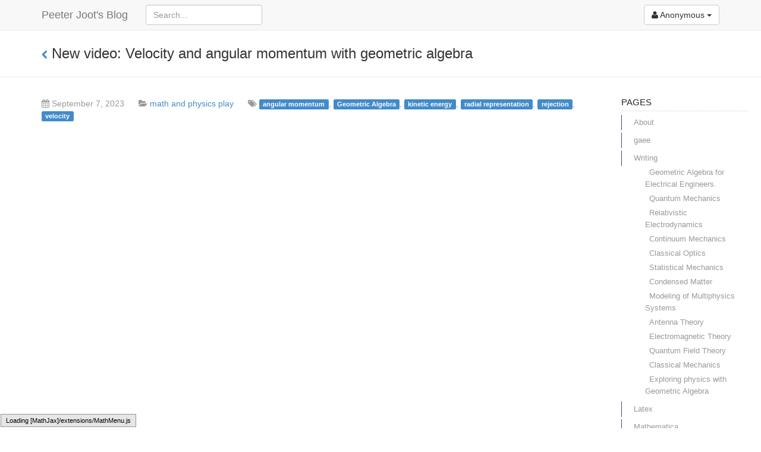

--- FILE ---
content_type: text/html; charset=UTF-8
request_url: https://peeterjoot.com/2023/09/07/new-video-velocity-and-angular-momentum-with-geometric-algebra/
body_size: 13849
content:
<!DOCTYPE html>
<html lang="en-CA">
    <head>
        <meta charset="UTF-8">
        <meta name="viewport" content="width=device-width, initial-scale=1">
        <title>Peeter Joot&#039;s Blog &raquo; New video: Velocity and angular momentum with geometric algebra</title>
        <link rel="pingback" href="https://peeterjoot.com/xmlrpc.php">
        
                
        <meta name='robots' content='max-image-preview:large' />
	<style>img:is([sizes="auto" i], [sizes^="auto," i]) { contain-intrinsic-size: 3000px 1500px }</style>
	<link rel='dns-prefetch' href='//stats.wp.com' />
<link rel='dns-prefetch' href='//v0.wordpress.com' />
<link rel='dns-prefetch' href='//widgets.wp.com' />
<link rel='dns-prefetch' href='//s0.wp.com' />
<link rel='dns-prefetch' href='//0.gravatar.com' />
<link rel='dns-prefetch' href='//1.gravatar.com' />
<link rel='dns-prefetch' href='//2.gravatar.com' />
<link rel='preconnect' href='//c0.wp.com' />
<link rel="alternate" type="application/rss+xml" title="Peeter Joot&#039;s Blog &raquo; Feed" href="https://peeterjoot.com/feed/" />
<link rel="alternate" type="application/rss+xml" title="Peeter Joot&#039;s Blog &raquo; Comments Feed" href="https://peeterjoot.com/comments/feed/" />
<script type="text/javascript">
/* <![CDATA[ */
window._wpemojiSettings = {"baseUrl":"https:\/\/s.w.org\/images\/core\/emoji\/16.0.1\/72x72\/","ext":".png","svgUrl":"https:\/\/s.w.org\/images\/core\/emoji\/16.0.1\/svg\/","svgExt":".svg","source":{"concatemoji":"https:\/\/peeterjoot.com\/wp-includes\/js\/wp-emoji-release.min.js?ver=6.8.3"}};
/*! This file is auto-generated */
!function(s,n){var o,i,e;function c(e){try{var t={supportTests:e,timestamp:(new Date).valueOf()};sessionStorage.setItem(o,JSON.stringify(t))}catch(e){}}function p(e,t,n){e.clearRect(0,0,e.canvas.width,e.canvas.height),e.fillText(t,0,0);var t=new Uint32Array(e.getImageData(0,0,e.canvas.width,e.canvas.height).data),a=(e.clearRect(0,0,e.canvas.width,e.canvas.height),e.fillText(n,0,0),new Uint32Array(e.getImageData(0,0,e.canvas.width,e.canvas.height).data));return t.every(function(e,t){return e===a[t]})}function u(e,t){e.clearRect(0,0,e.canvas.width,e.canvas.height),e.fillText(t,0,0);for(var n=e.getImageData(16,16,1,1),a=0;a<n.data.length;a++)if(0!==n.data[a])return!1;return!0}function f(e,t,n,a){switch(t){case"flag":return n(e,"\ud83c\udff3\ufe0f\u200d\u26a7\ufe0f","\ud83c\udff3\ufe0f\u200b\u26a7\ufe0f")?!1:!n(e,"\ud83c\udde8\ud83c\uddf6","\ud83c\udde8\u200b\ud83c\uddf6")&&!n(e,"\ud83c\udff4\udb40\udc67\udb40\udc62\udb40\udc65\udb40\udc6e\udb40\udc67\udb40\udc7f","\ud83c\udff4\u200b\udb40\udc67\u200b\udb40\udc62\u200b\udb40\udc65\u200b\udb40\udc6e\u200b\udb40\udc67\u200b\udb40\udc7f");case"emoji":return!a(e,"\ud83e\udedf")}return!1}function g(e,t,n,a){var r="undefined"!=typeof WorkerGlobalScope&&self instanceof WorkerGlobalScope?new OffscreenCanvas(300,150):s.createElement("canvas"),o=r.getContext("2d",{willReadFrequently:!0}),i=(o.textBaseline="top",o.font="600 32px Arial",{});return e.forEach(function(e){i[e]=t(o,e,n,a)}),i}function t(e){var t=s.createElement("script");t.src=e,t.defer=!0,s.head.appendChild(t)}"undefined"!=typeof Promise&&(o="wpEmojiSettingsSupports",i=["flag","emoji"],n.supports={everything:!0,everythingExceptFlag:!0},e=new Promise(function(e){s.addEventListener("DOMContentLoaded",e,{once:!0})}),new Promise(function(t){var n=function(){try{var e=JSON.parse(sessionStorage.getItem(o));if("object"==typeof e&&"number"==typeof e.timestamp&&(new Date).valueOf()<e.timestamp+604800&&"object"==typeof e.supportTests)return e.supportTests}catch(e){}return null}();if(!n){if("undefined"!=typeof Worker&&"undefined"!=typeof OffscreenCanvas&&"undefined"!=typeof URL&&URL.createObjectURL&&"undefined"!=typeof Blob)try{var e="postMessage("+g.toString()+"("+[JSON.stringify(i),f.toString(),p.toString(),u.toString()].join(",")+"));",a=new Blob([e],{type:"text/javascript"}),r=new Worker(URL.createObjectURL(a),{name:"wpTestEmojiSupports"});return void(r.onmessage=function(e){c(n=e.data),r.terminate(),t(n)})}catch(e){}c(n=g(i,f,p,u))}t(n)}).then(function(e){for(var t in e)n.supports[t]=e[t],n.supports.everything=n.supports.everything&&n.supports[t],"flag"!==t&&(n.supports.everythingExceptFlag=n.supports.everythingExceptFlag&&n.supports[t]);n.supports.everythingExceptFlag=n.supports.everythingExceptFlag&&!n.supports.flag,n.DOMReady=!1,n.readyCallback=function(){n.DOMReady=!0}}).then(function(){return e}).then(function(){var e;n.supports.everything||(n.readyCallback(),(e=n.source||{}).concatemoji?t(e.concatemoji):e.wpemoji&&e.twemoji&&(t(e.twemoji),t(e.wpemoji)))}))}((window,document),window._wpemojiSettings);
/* ]]> */
</script>
<style id='wp-emoji-styles-inline-css' type='text/css'>

	img.wp-smiley, img.emoji {
		display: inline !important;
		border: none !important;
		box-shadow: none !important;
		height: 1em !important;
		width: 1em !important;
		margin: 0 0.07em !important;
		vertical-align: -0.1em !important;
		background: none !important;
		padding: 0 !important;
	}
</style>
<link rel='stylesheet' id='wp-block-library-css' href='https://c0.wp.com/c/6.8.3/wp-includes/css/dist/block-library/style.min.css' type='text/css' media='all' />
<style id='classic-theme-styles-inline-css' type='text/css'>
/*! This file is auto-generated */
.wp-block-button__link{color:#fff;background-color:#32373c;border-radius:9999px;box-shadow:none;text-decoration:none;padding:calc(.667em + 2px) calc(1.333em + 2px);font-size:1.125em}.wp-block-file__button{background:#32373c;color:#fff;text-decoration:none}
</style>
<link rel='stylesheet' id='mediaelement-css' href='https://c0.wp.com/c/6.8.3/wp-includes/js/mediaelement/mediaelementplayer-legacy.min.css' type='text/css' media='all' />
<link rel='stylesheet' id='wp-mediaelement-css' href='https://c0.wp.com/c/6.8.3/wp-includes/js/mediaelement/wp-mediaelement.min.css' type='text/css' media='all' />
<style id='jetpack-sharing-buttons-style-inline-css' type='text/css'>
.jetpack-sharing-buttons__services-list{display:flex;flex-direction:row;flex-wrap:wrap;gap:0;list-style-type:none;margin:5px;padding:0}.jetpack-sharing-buttons__services-list.has-small-icon-size{font-size:12px}.jetpack-sharing-buttons__services-list.has-normal-icon-size{font-size:16px}.jetpack-sharing-buttons__services-list.has-large-icon-size{font-size:24px}.jetpack-sharing-buttons__services-list.has-huge-icon-size{font-size:36px}@media print{.jetpack-sharing-buttons__services-list{display:none!important}}.editor-styles-wrapper .wp-block-jetpack-sharing-buttons{gap:0;padding-inline-start:0}ul.jetpack-sharing-buttons__services-list.has-background{padding:1.25em 2.375em}
</style>
<style id='global-styles-inline-css' type='text/css'>
:root{--wp--preset--aspect-ratio--square: 1;--wp--preset--aspect-ratio--4-3: 4/3;--wp--preset--aspect-ratio--3-4: 3/4;--wp--preset--aspect-ratio--3-2: 3/2;--wp--preset--aspect-ratio--2-3: 2/3;--wp--preset--aspect-ratio--16-9: 16/9;--wp--preset--aspect-ratio--9-16: 9/16;--wp--preset--color--black: #000000;--wp--preset--color--cyan-bluish-gray: #abb8c3;--wp--preset--color--white: #ffffff;--wp--preset--color--pale-pink: #f78da7;--wp--preset--color--vivid-red: #cf2e2e;--wp--preset--color--luminous-vivid-orange: #ff6900;--wp--preset--color--luminous-vivid-amber: #fcb900;--wp--preset--color--light-green-cyan: #7bdcb5;--wp--preset--color--vivid-green-cyan: #00d084;--wp--preset--color--pale-cyan-blue: #8ed1fc;--wp--preset--color--vivid-cyan-blue: #0693e3;--wp--preset--color--vivid-purple: #9b51e0;--wp--preset--gradient--vivid-cyan-blue-to-vivid-purple: linear-gradient(135deg,rgba(6,147,227,1) 0%,rgb(155,81,224) 100%);--wp--preset--gradient--light-green-cyan-to-vivid-green-cyan: linear-gradient(135deg,rgb(122,220,180) 0%,rgb(0,208,130) 100%);--wp--preset--gradient--luminous-vivid-amber-to-luminous-vivid-orange: linear-gradient(135deg,rgba(252,185,0,1) 0%,rgba(255,105,0,1) 100%);--wp--preset--gradient--luminous-vivid-orange-to-vivid-red: linear-gradient(135deg,rgba(255,105,0,1) 0%,rgb(207,46,46) 100%);--wp--preset--gradient--very-light-gray-to-cyan-bluish-gray: linear-gradient(135deg,rgb(238,238,238) 0%,rgb(169,184,195) 100%);--wp--preset--gradient--cool-to-warm-spectrum: linear-gradient(135deg,rgb(74,234,220) 0%,rgb(151,120,209) 20%,rgb(207,42,186) 40%,rgb(238,44,130) 60%,rgb(251,105,98) 80%,rgb(254,248,76) 100%);--wp--preset--gradient--blush-light-purple: linear-gradient(135deg,rgb(255,206,236) 0%,rgb(152,150,240) 100%);--wp--preset--gradient--blush-bordeaux: linear-gradient(135deg,rgb(254,205,165) 0%,rgb(254,45,45) 50%,rgb(107,0,62) 100%);--wp--preset--gradient--luminous-dusk: linear-gradient(135deg,rgb(255,203,112) 0%,rgb(199,81,192) 50%,rgb(65,88,208) 100%);--wp--preset--gradient--pale-ocean: linear-gradient(135deg,rgb(255,245,203) 0%,rgb(182,227,212) 50%,rgb(51,167,181) 100%);--wp--preset--gradient--electric-grass: linear-gradient(135deg,rgb(202,248,128) 0%,rgb(113,206,126) 100%);--wp--preset--gradient--midnight: linear-gradient(135deg,rgb(2,3,129) 0%,rgb(40,116,252) 100%);--wp--preset--font-size--small: 13px;--wp--preset--font-size--medium: 20px;--wp--preset--font-size--large: 36px;--wp--preset--font-size--x-large: 42px;--wp--preset--spacing--20: 0.44rem;--wp--preset--spacing--30: 0.67rem;--wp--preset--spacing--40: 1rem;--wp--preset--spacing--50: 1.5rem;--wp--preset--spacing--60: 2.25rem;--wp--preset--spacing--70: 3.38rem;--wp--preset--spacing--80: 5.06rem;--wp--preset--shadow--natural: 6px 6px 9px rgba(0, 0, 0, 0.2);--wp--preset--shadow--deep: 12px 12px 50px rgba(0, 0, 0, 0.4);--wp--preset--shadow--sharp: 6px 6px 0px rgba(0, 0, 0, 0.2);--wp--preset--shadow--outlined: 6px 6px 0px -3px rgba(255, 255, 255, 1), 6px 6px rgba(0, 0, 0, 1);--wp--preset--shadow--crisp: 6px 6px 0px rgba(0, 0, 0, 1);}:where(.is-layout-flex){gap: 0.5em;}:where(.is-layout-grid){gap: 0.5em;}body .is-layout-flex{display: flex;}.is-layout-flex{flex-wrap: wrap;align-items: center;}.is-layout-flex > :is(*, div){margin: 0;}body .is-layout-grid{display: grid;}.is-layout-grid > :is(*, div){margin: 0;}:where(.wp-block-columns.is-layout-flex){gap: 2em;}:where(.wp-block-columns.is-layout-grid){gap: 2em;}:where(.wp-block-post-template.is-layout-flex){gap: 1.25em;}:where(.wp-block-post-template.is-layout-grid){gap: 1.25em;}.has-black-color{color: var(--wp--preset--color--black) !important;}.has-cyan-bluish-gray-color{color: var(--wp--preset--color--cyan-bluish-gray) !important;}.has-white-color{color: var(--wp--preset--color--white) !important;}.has-pale-pink-color{color: var(--wp--preset--color--pale-pink) !important;}.has-vivid-red-color{color: var(--wp--preset--color--vivid-red) !important;}.has-luminous-vivid-orange-color{color: var(--wp--preset--color--luminous-vivid-orange) !important;}.has-luminous-vivid-amber-color{color: var(--wp--preset--color--luminous-vivid-amber) !important;}.has-light-green-cyan-color{color: var(--wp--preset--color--light-green-cyan) !important;}.has-vivid-green-cyan-color{color: var(--wp--preset--color--vivid-green-cyan) !important;}.has-pale-cyan-blue-color{color: var(--wp--preset--color--pale-cyan-blue) !important;}.has-vivid-cyan-blue-color{color: var(--wp--preset--color--vivid-cyan-blue) !important;}.has-vivid-purple-color{color: var(--wp--preset--color--vivid-purple) !important;}.has-black-background-color{background-color: var(--wp--preset--color--black) !important;}.has-cyan-bluish-gray-background-color{background-color: var(--wp--preset--color--cyan-bluish-gray) !important;}.has-white-background-color{background-color: var(--wp--preset--color--white) !important;}.has-pale-pink-background-color{background-color: var(--wp--preset--color--pale-pink) !important;}.has-vivid-red-background-color{background-color: var(--wp--preset--color--vivid-red) !important;}.has-luminous-vivid-orange-background-color{background-color: var(--wp--preset--color--luminous-vivid-orange) !important;}.has-luminous-vivid-amber-background-color{background-color: var(--wp--preset--color--luminous-vivid-amber) !important;}.has-light-green-cyan-background-color{background-color: var(--wp--preset--color--light-green-cyan) !important;}.has-vivid-green-cyan-background-color{background-color: var(--wp--preset--color--vivid-green-cyan) !important;}.has-pale-cyan-blue-background-color{background-color: var(--wp--preset--color--pale-cyan-blue) !important;}.has-vivid-cyan-blue-background-color{background-color: var(--wp--preset--color--vivid-cyan-blue) !important;}.has-vivid-purple-background-color{background-color: var(--wp--preset--color--vivid-purple) !important;}.has-black-border-color{border-color: var(--wp--preset--color--black) !important;}.has-cyan-bluish-gray-border-color{border-color: var(--wp--preset--color--cyan-bluish-gray) !important;}.has-white-border-color{border-color: var(--wp--preset--color--white) !important;}.has-pale-pink-border-color{border-color: var(--wp--preset--color--pale-pink) !important;}.has-vivid-red-border-color{border-color: var(--wp--preset--color--vivid-red) !important;}.has-luminous-vivid-orange-border-color{border-color: var(--wp--preset--color--luminous-vivid-orange) !important;}.has-luminous-vivid-amber-border-color{border-color: var(--wp--preset--color--luminous-vivid-amber) !important;}.has-light-green-cyan-border-color{border-color: var(--wp--preset--color--light-green-cyan) !important;}.has-vivid-green-cyan-border-color{border-color: var(--wp--preset--color--vivid-green-cyan) !important;}.has-pale-cyan-blue-border-color{border-color: var(--wp--preset--color--pale-cyan-blue) !important;}.has-vivid-cyan-blue-border-color{border-color: var(--wp--preset--color--vivid-cyan-blue) !important;}.has-vivid-purple-border-color{border-color: var(--wp--preset--color--vivid-purple) !important;}.has-vivid-cyan-blue-to-vivid-purple-gradient-background{background: var(--wp--preset--gradient--vivid-cyan-blue-to-vivid-purple) !important;}.has-light-green-cyan-to-vivid-green-cyan-gradient-background{background: var(--wp--preset--gradient--light-green-cyan-to-vivid-green-cyan) !important;}.has-luminous-vivid-amber-to-luminous-vivid-orange-gradient-background{background: var(--wp--preset--gradient--luminous-vivid-amber-to-luminous-vivid-orange) !important;}.has-luminous-vivid-orange-to-vivid-red-gradient-background{background: var(--wp--preset--gradient--luminous-vivid-orange-to-vivid-red) !important;}.has-very-light-gray-to-cyan-bluish-gray-gradient-background{background: var(--wp--preset--gradient--very-light-gray-to-cyan-bluish-gray) !important;}.has-cool-to-warm-spectrum-gradient-background{background: var(--wp--preset--gradient--cool-to-warm-spectrum) !important;}.has-blush-light-purple-gradient-background{background: var(--wp--preset--gradient--blush-light-purple) !important;}.has-blush-bordeaux-gradient-background{background: var(--wp--preset--gradient--blush-bordeaux) !important;}.has-luminous-dusk-gradient-background{background: var(--wp--preset--gradient--luminous-dusk) !important;}.has-pale-ocean-gradient-background{background: var(--wp--preset--gradient--pale-ocean) !important;}.has-electric-grass-gradient-background{background: var(--wp--preset--gradient--electric-grass) !important;}.has-midnight-gradient-background{background: var(--wp--preset--gradient--midnight) !important;}.has-small-font-size{font-size: var(--wp--preset--font-size--small) !important;}.has-medium-font-size{font-size: var(--wp--preset--font-size--medium) !important;}.has-large-font-size{font-size: var(--wp--preset--font-size--large) !important;}.has-x-large-font-size{font-size: var(--wp--preset--font-size--x-large) !important;}
:where(.wp-block-post-template.is-layout-flex){gap: 1.25em;}:where(.wp-block-post-template.is-layout-grid){gap: 1.25em;}
:where(.wp-block-columns.is-layout-flex){gap: 2em;}:where(.wp-block-columns.is-layout-grid){gap: 2em;}
:root :where(.wp-block-pullquote){font-size: 1.5em;line-height: 1.6;}
</style>
<link rel='stylesheet' id='Mathematica-WP-Toolbox-public-css' href='https://peeterjoot.com/wp-content/plugins/mathematica-toolbox/public/css/Mathematica-WP-Toolbox-public.css?ver=1.0.0' type='text/css' media='all' />
<link rel='stylesheet' id='prettify-css' href='https://peeterjoot.com/wp-content/plugins/mathematica-toolbox/public/css/prettify-mma.css?ver=1.0.0' type='text/css' media='all' />
<link rel='stylesheet' id='ssb-front-css-css' href='https://peeterjoot.com/wp-content/plugins/simple-social-buttons/assets/css/front.css?ver=6.2.0' type='text/css' media='all' />
<link rel='stylesheet' id='wp-components-css' href='https://c0.wp.com/c/6.8.3/wp-includes/css/dist/components/style.min.css' type='text/css' media='all' />
<link rel='stylesheet' id='godaddy-styles-css' href='https://peeterjoot.com/wp-content/mu-plugins/vendor/wpex/godaddy-launch/includes/Dependencies/GoDaddy/Styles/build/latest.css?ver=2.0.2' type='text/css' media='all' />
<link rel='stylesheet' id='jetpack_likes-css' href='https://c0.wp.com/p/jetpack/15.4/modules/likes/style.css' type='text/css' media='all' />
<link rel='stylesheet' id='gitsta-style-css' href='https://peeterjoot.com/wp-content/themes/gitsta/style.css?ver=6.8.3' type='text/css' media='all' />
<link rel='stylesheet' id='bootstrap-css' href='https://peeterjoot.com/wp-content/themes/gitsta/vendor/bootstrap/css/bootstrap.css?ver=6.8.3' type='text/css' media='all' />
<link rel='stylesheet' id='font-awesome-css' href='https://peeterjoot.com/wp-content/themes/gitsta/vendor/font-awesome/css/font-awesome.css?ver=6.8.3' type='text/css' media='all' />
<link rel='stylesheet' id='octicons-css' href='https://peeterjoot.com/wp-content/themes/gitsta/vendor/octicons/css/octicons.css?ver=6.8.3' type='text/css' media='all' />
<link rel='stylesheet' id='sharedaddy-css' href='https://c0.wp.com/p/jetpack/15.4/modules/sharedaddy/sharing.css' type='text/css' media='all' />
<link rel='stylesheet' id='social-logos-css' href='https://c0.wp.com/p/jetpack/15.4/_inc/social-logos/social-logos.min.css' type='text/css' media='all' />
<script type="text/javascript" src="https://peeterjoot.com/wp-content/plugins/mathematica-toolbox/public/js/cdfplugin.js?ver=1.0.0" id="cdfplugin-js"></script>
<script type="text/javascript" src="https://c0.wp.com/c/6.8.3/wp-includes/js/jquery/jquery.min.js" id="jquery-core-js"></script>
<script type="text/javascript" src="https://c0.wp.com/c/6.8.3/wp-includes/js/jquery/jquery-migrate.min.js" id="jquery-migrate-js"></script>
<script type="text/javascript" src="https://peeterjoot.com/wp-content/themes/gitsta/vendor/bootstrap/js/bootstrap.js?ver=6.8.3" id="bootstrap-js"></script>
<script type="text/javascript" src="https://peeterjoot.com/wp-content/themes/gitsta/vendor/marked.js?ver=6.8.3" id="marked-js"></script>
<script type="text/javascript" id="gitsta-main-js-js-extra">
/* <![CDATA[ */
var theme = {"template_directory_uri":"https:\/\/peeterjoot.com\/wp-content\/themes\/gitsta"};
/* ]]> */
</script>
<script type="text/javascript" src="https://peeterjoot.com/wp-content/themes/gitsta/js/main.js?ver=6.8.3" id="gitsta-main-js-js"></script>
<link rel="https://api.w.org/" href="https://peeterjoot.com/wp-json/" /><link rel="alternate" title="JSON" type="application/json" href="https://peeterjoot.com/wp-json/wp/v2/posts/5016" /><link rel="EditURI" type="application/rsd+xml" title="RSD" href="https://peeterjoot.com/xmlrpc.php?rsd" />
<meta name="generator" content="WordPress 6.8.3" />
<link rel="canonical" href="https://peeterjoot.com/2023/09/07/new-video-velocity-and-angular-momentum-with-geometric-algebra/" />
<link rel='shortlink' href='https://wp.me/p4EqdS-1iU' />
<link rel="alternate" title="oEmbed (JSON)" type="application/json+oembed" href="https://peeterjoot.com/wp-json/oembed/1.0/embed?url=https%3A%2F%2Fpeeterjoot.com%2F2023%2F09%2F07%2Fnew-video-velocity-and-angular-momentum-with-geometric-algebra%2F" />
<link rel="alternate" title="oEmbed (XML)" type="text/xml+oembed" href="https://peeterjoot.com/wp-json/oembed/1.0/embed?url=https%3A%2F%2Fpeeterjoot.com%2F2023%2F09%2F07%2Fnew-video-velocity-and-angular-momentum-with-geometric-algebra%2F&#038;format=xml" />
 <style media="screen">

		.simplesocialbuttons.simplesocialbuttons_inline .ssb-fb-like, .simplesocialbuttons.simplesocialbuttons_inline amp-facebook-like {
	  margin: ;
	}
		 /*inline margin*/
		.simplesocialbuttons.simplesocialbuttons_inline.simplesocial-sm-round button{
	  margin: ;
	}
	
	
	
	
	
	
			 /*margin-digbar*/

	
	
	
	
	
	
	
</style>

<!-- Open Graph Meta Tags generated by Simple Social Buttons 6.2.0 -->
<meta property="og:title" content="New video: Velocity and angular momentum with geometric algebra - Peeter Joot&#039;s Blog" />
<meta property="og:type" content="article" />
<meta property="og:description" content="https://youtu.be/2d0KjCpnmEA &nbsp; In this video, we compute velocity in a radial representation \( \mathbf{x} = r \mathbf{\hat{r}} \). We use a scalar radial coordinate \( r \), and leave all the angular dependence implicitly encoded in a radial unit vector \( \mathbf{\hat{r}} \). We find the geometric algebra structure of the \( \mathbf{\hat{r}}&#039; \) in two different ways, to find&hellip;" />
<meta property="og:url" content="https://peeterjoot.com/2023/09/07/new-video-velocity-and-angular-momentum-with-geometric-algebra/" />
<meta property="og:site_name" content="Peeter Joot&#039;s Blog" />
<meta name="twitter:card" content="summary_large_image" />
<meta name="twitter:description" content="https://youtu.be/2d0KjCpnmEA &nbsp; In this video, we compute velocity in a radial representation \( \mathbf{x} = r \mathbf{\hat{r}} \). We use a scalar radial coordinate \( r \), and leave all the angular dependence implicitly encoded in a radial unit vector \( \mathbf{\hat{r}} \). We find the geometric algebra structure of the \( \mathbf{\hat{r}}' \) in two different ways, to find&hellip;" />
<meta name="twitter:title" content="New video: Velocity and angular momentum with geometric algebra - Peeter Joot&#039;s Blog" />
	<style>img#wpstats{display:none}</style>
		
<!-- Jetpack Open Graph Tags -->
<meta property="og:type" content="article" />
<meta property="og:title" content="New video: Velocity and angular momentum with geometric algebra" />
<meta property="og:url" content="https://peeterjoot.com/2023/09/07/new-video-velocity-and-angular-momentum-with-geometric-algebra/" />
<meta property="og:description" content="&nbsp; In this video, we compute velocity in a radial representation \( \mathbf{x} = r \mathbf{\hat{r}} \). We use a scalar radial coordinate \( r \), and leave all the angular dependence implicitl…" />
<meta property="article:published_time" content="2023-09-08T02:46:26+00:00" />
<meta property="article:modified_time" content="2023-09-08T02:55:12+00:00" />
<meta property="og:site_name" content="Peeter Joot&#039;s Blog" />
<meta property="og:image" content="http://img.youtube.com/vi/2d0KjCpnmEA/0.jpg" />
<meta property="og:image:secure_url" content="https://img.youtube.com/vi/2d0KjCpnmEA/0.jpg" />
<meta property="og:image:width" content="200" />
<meta property="og:image:height" content="200" />
<meta property="og:image:alt" content="" />
<meta name="twitter:site" content="@peeterjoot" />
<meta name="twitter:text:title" content="New video: Velocity and angular momentum with geometric algebra" />
<meta name="twitter:card" content="summary" />

<!-- End Jetpack Open Graph Tags -->
    </head>

    <body class="wp-singular post-template-default single single-post postid-5016 single-format-standard wp-theme-gitsta">
        <nav class="navbar navbar-default navbar-fixed-top" role="navigation">
            <div class="container">
                <div class="navbar-header">
                    <!-- Nav button for small resolutions -->
                    <button type="button" class="navbar-toggle" data-toggle="collapse" data-target="#main-menu">
                        <span class="sr-only">Toggle navigation</span>
                        <span class="icon-bar"></span>
                        <span class="icon-bar"></span>
                        <span class="icon-bar"></span>
                    </button>
                    
                    <a class="navbar-brand" href="https://peeterjoot.com">Peeter Joot&#039;s Blog</a>
                </div>
                <div class="collapse navbar-collapse" id="main-menu">
                    <form role="search" method="get" id="searchform" action="https://peeterjoot.com/" class="navbar-form navbar-left">
    <div>
        <input type="text" value="" name="s" id="s" placeholder="Search..." class="form-control">
    </div>
</form>                    <div class="btn-group pull-right">
                                                <a href="#" class="btn navbar-btn btn-default dropdown-toggle" data-toggle="dropdown"><i class="fa fa-user"></i> Anonymous <b class="caret"></b></a>
                        <ul class="dropdown-menu">
                            <li><a href="https://peeterjoot.com/wp-login.php">Login</a></li>
                            <li class="divider"></li>
                            <li><a href="https://peeterjoot.com/wp-login.php?redirect_to=https%3A%2F%2Fpeeterjoot.com%2F2023%2F09%2F07%2Fnew-video-velocity-and-angular-momentum-with-geometric-algebra%2F">Register</a></li>
                            <li><a href="https://peeterjoot.com/wp-login.php?action=lostpassword">Lost Password</a></li>
                        </ul>
                        
                                            </div>
                </div>
            </div>
        </nav>
        <!-- Anchor for "Back to top"-Link -->
        <a name="top"></a>
            <div class="subhead">
        <div class="container">
            <h3><small><a href="https://peeterjoot.com"><i class="fa fa-chevron-left"></i></a></small> New video: Velocity and angular momentum with geometric algebra</h3>
        </div>
    </div>
    <div class="container">
        <div class="row">
            <div class="col-md-10">
                
                    <div id="post-5016" class="item post-5016 post type-post status-publish format-standard hentry category-math-and-physics-play tag-angular-momentum tag-geometric-algebra tag-kinetic-energy tag-radial-representation tag-rejection tag-velocity">
    <div name="meta">
        <p class="text-muted">
            <i class="fa fa-calendar"></i> September 7, 2023
            <i class="fa fa-folder-open" style="margin-left: 20px;"></i> 
            <a href="https://peeterjoot.com/category/math-and-physics-play/" rel="category tag">math and physics play</a>
            <i class="fa fa-tags" style="margin-left: 20px;"></i> <a href="https://peeterjoot.com/tag/angular-momentum/" rel="tag" class="label label-primary">angular momentum</a>, <a href="https://peeterjoot.com/tag/geometric-algebra/" rel="tag" class="label label-primary">Geometric Algebra</a>, <a href="https://peeterjoot.com/tag/kinetic-energy/" rel="tag" class="label label-primary">kinetic energy</a>, <a href="https://peeterjoot.com/tag/radial-representation/" rel="tag" class="label label-primary">radial representation</a>, <a href="https://peeterjoot.com/tag/rejection/" rel="tag" class="label label-primary">rejection</a>, <a href="https://peeterjoot.com/tag/velocity/" rel="tag" class="label label-primary">velocity</a>
            <span class="pull-right">
                  
            </span>
        </p>
    </div>
    <div class="post-content">
        <p><iframe title="Radial velocity and angular momentum, with geometric algebra" width="945" height="532" src="https://www.youtube.com/embed/2d0KjCpnmEA?feature=oembed" frameborder="0" allow="accelerometer; autoplay; clipboard-write; encrypted-media; gyroscope; picture-in-picture; web-share" referrerpolicy="strict-origin-when-cross-origin" allowfullscreen></iframe></p>
<p>&nbsp;</p>
<p>In this video, we compute velocity in a radial representation \( \mathbf{x} = r \mathbf{\hat{r}} \).</p>
<p>We use a scalar radial coordinate \( r \), and leave all the angular dependence implicitly encoded in a radial unit vector \( \mathbf{\hat{r}} \).</p>
<p>We find the geometric algebra structure of the \( \mathbf{\hat{r}}&#8217; \) in two different ways, to find</p>
<p>\( \mathbf{\hat{r}}&#8217; = \frac{\mathbf{\hat{r}}}{r} \left( \mathbf{\hat{r}} \wedge \mathbf{\hat{x}}&#8217; \right), \)</p>
<p>then derive the conventional triple vector cross product equivalent for reference:</p>
<p>\( \mathbf{\hat{r}}&#8217; = \left( \mathbf{\hat{r}} \times \mathbf{\hat{x}}&#8217; \right) \times \frac{\mathbf{\hat{r}}}{r}. \)</p>
<p>We then compute kinetic energy in this representation, and show how a bivector-valued angular momentum \( L = \mathbf{x} \wedge \mathbf{p} \), falls naturally from that computation, where we have</p>
<p>\( \frac{m}{2} \mathbf{v}^2 = \frac{1}{2 m} {(m r&#8217;)}^2 &#8211; \frac{1}{2 m r^2 } L^2. \)</p>
<p>Prerequisites: calculus (derivatives and chain rule), and geometric algebra basics (vector multiplication, commutation relationships for vectors and bivectors in a plane, wedge and cross product equivalencies, &#8230;)</p>
<p>Errata: at around 4:12 I used \( \mathbf{r} \) instead of \( \mathbf{x} \), then kept doing so every time after that when the value for \( L \) was stated.</p>
<p>As well as being posted to Google&#8217;s censorship-tube, <a href="https://odysee.com/@peeterjoot:b/sphericalUnit:9">this video can also be found on odysee</a>.</p>
<div class="sharedaddy sd-sharing-enabled">
<div class="robots-nocontent sd-block sd-social sd-social-icon-text sd-sharing">
<h3 class="sd-title">Share this:</h3>
<div class="sd-content">
<ul>
<li><a href="#" class="sharing-anchor sd-button share-more"><span>Share</span></a></li>
<li class="share-end"></li>
</ul>
<div class="sharing-hidden">
<div class="inner" style="display: none;">
<ul>
<li class="share-twitter"><a rel="nofollow noopener noreferrer"
				data-shared="sharing-twitter-5016"
				class="share-twitter sd-button share-icon"
				href="https://peeterjoot.com/2023/09/07/new-video-velocity-and-angular-momentum-with-geometric-algebra/?share=twitter"
				target="_blank"
				aria-labelledby="sharing-twitter-5016"
				><br />
				<span id="sharing-twitter-5016" hidden>Click to share on X (Opens in new window)</span><br />
				<span>X</span><br />
			</a></li>
<li class="share-facebook"><a rel="nofollow noopener noreferrer"
				data-shared="sharing-facebook-5016"
				class="share-facebook sd-button share-icon"
				href="https://peeterjoot.com/2023/09/07/new-video-velocity-and-angular-momentum-with-geometric-algebra/?share=facebook"
				target="_blank"
				aria-labelledby="sharing-facebook-5016"
				><br />
				<span id="sharing-facebook-5016" hidden>Click to share on Facebook (Opens in new window)</span><br />
				<span>Facebook</span><br />
			</a></li>
<li class="share-telegram"><a rel="nofollow noopener noreferrer"
				data-shared="sharing-telegram-5016"
				class="share-telegram sd-button share-icon"
				href="https://peeterjoot.com/2023/09/07/new-video-velocity-and-angular-momentum-with-geometric-algebra/?share=telegram"
				target="_blank"
				aria-labelledby="sharing-telegram-5016"
				><br />
				<span id="sharing-telegram-5016" hidden>Click to share on Telegram (Opens in new window)</span><br />
				<span>Telegram</span><br />
			</a></li>
<li class="share-reddit"><a rel="nofollow noopener noreferrer"
				data-shared="sharing-reddit-5016"
				class="share-reddit sd-button share-icon"
				href="https://peeterjoot.com/2023/09/07/new-video-velocity-and-angular-momentum-with-geometric-algebra/?share=reddit"
				target="_blank"
				aria-labelledby="sharing-reddit-5016"
				><br />
				<span id="sharing-reddit-5016" hidden>Click to share on Reddit (Opens in new window)</span><br />
				<span>Reddit</span><br />
			</a></li>
<li class="share-linkedin"><a rel="nofollow noopener noreferrer"
				data-shared="sharing-linkedin-5016"
				class="share-linkedin sd-button share-icon"
				href="https://peeterjoot.com/2023/09/07/new-video-velocity-and-angular-momentum-with-geometric-algebra/?share=linkedin"
				target="_blank"
				aria-labelledby="sharing-linkedin-5016"
				><br />
				<span id="sharing-linkedin-5016" hidden>Click to share on LinkedIn (Opens in new window)</span><br />
				<span>LinkedIn</span><br />
			</a></li>
<li class="share-email"><a rel="nofollow noopener noreferrer"
				data-shared="sharing-email-5016"
				class="share-email sd-button share-icon"
				href="mailto:?subject=%5BShared%20Post%5D%20New%20video%3A%20Velocity%20and%20angular%20momentum%20with%20geometric%20algebra&#038;body=https%3A%2F%2Fpeeterjoot.com%2F2023%2F09%2F07%2Fnew-video-velocity-and-angular-momentum-with-geometric-algebra%2F&#038;share=email"
				target="_blank"
				aria-labelledby="sharing-email-5016"
				data-email-share-error-title="Do you have email set up?" data-email-share-error-text="If you&#039;re having problems sharing via email, you might not have email set up for your browser. You may need to create a new email yourself." data-email-share-nonce="1956508558" data-email-share-track-url="https://peeterjoot.com/2023/09/07/new-video-velocity-and-angular-momentum-with-geometric-algebra/?share=email"><br />
				<span id="sharing-email-5016" hidden>Click to email a link to a friend (Opens in new window)</span><br />
				<span>Email</span><br />
			</a></li>
<li class="share-jetpack-whatsapp"><a rel="nofollow noopener noreferrer"
				data-shared="sharing-whatsapp-5016"
				class="share-jetpack-whatsapp sd-button share-icon"
				href="https://peeterjoot.com/2023/09/07/new-video-velocity-and-angular-momentum-with-geometric-algebra/?share=jetpack-whatsapp"
				target="_blank"
				aria-labelledby="sharing-whatsapp-5016"
				><br />
				<span id="sharing-whatsapp-5016" hidden>Click to share on WhatsApp (Opens in new window)</span><br />
				<span>WhatsApp</span><br />
			</a></li>
<li class="share-end"></li>
</ul>
</div>
</div>
</div>
</div>
</div>
<div class='sharedaddy sd-block sd-like jetpack-likes-widget-wrapper jetpack-likes-widget-unloaded' id='like-post-wrapper-68739268-5016-6972025b80aaf' data-src='https://widgets.wp.com/likes/?ver=15.4#blog_id=68739268&amp;post_id=5016&amp;origin=peeterjoot.com&amp;obj_id=68739268-5016-6972025b80aaf' data-name='like-post-frame-68739268-5016-6972025b80aaf' data-title='Like or Reblog'>
<h3 class="sd-title">Like this:</h3>
<div class='likes-widget-placeholder post-likes-widget-placeholder' style='height: 55px;'><span class='button'><span>Like</span></span> <span class="loading">Loading...</span></div>
<p><span class='sd-text-color'></span><a class='sd-link-color'></a></div>
    </div>
</div>                
                    <div class="text-right">
                                        </div>

                    
                            </div>
            <div class="col-md-2">
                <div class="sidebar affix">
    <div id="pages-3" class="widget hidden-xs"><h2 class="widgettitle">Pages</h2>

			<ul>
				<li class="page_item page-item-5"><a href="https://peeterjoot.com/about/">About</a></li>
<li class="page_item page-item-4904"><a href="https://peeterjoot.com/gaee/">gaee</a></li>
<li class="page_item page-item-8 page_item_has_children"><a href="https://peeterjoot.com/writing/">Writing</a>
<ul class='children'>
	<li class="page_item page-item-2446"><a href="https://peeterjoot.com/writing/geometric-algebra-for-electrical-engineers/">Geometric Algebra for Electrical Engineers.</a></li>
	<li class="page_item page-item-2869"><a href="https://peeterjoot.com/writing/graduate-quantum-mechanics-phy1520h/">Quantum Mechanics</a></li>
	<li class="page_item page-item-2929"><a href="https://peeterjoot.com/writing/relativistic-electrodynamics/">Relativistic Electrodynamics</a></li>
	<li class="page_item page-item-2967"><a href="https://peeterjoot.com/writing/continuum-mechanics/">Continuum Mechanics</a></li>
	<li class="page_item page-item-2978"><a href="https://peeterjoot.com/writing/classical-optics/">Classical Optics</a></li>
	<li class="page_item page-item-2958"><a href="https://peeterjoot.com/writing/statistical-mechanics/">Statistical Mechanics</a></li>
	<li class="page_item page-item-2989"><a href="https://peeterjoot.com/writing/condensed-matter/">Condensed Matter</a></li>
	<li class="page_item page-item-2875"><a href="https://peeterjoot.com/writing/modeling-of-multiphysics-systems-ece1254h/">Modeling of Multiphysics Systems</a></li>
	<li class="page_item page-item-3018"><a href="https://peeterjoot.com/writing/antenna-theory/">Antenna Theory</a></li>
	<li class="page_item page-item-3029"><a href="https://peeterjoot.com/writing/electromagnetic-theory/">Electromagnetic Theory</a></li>
	<li class="page_item page-item-2863"><a href="https://peeterjoot.com/writing/notes-from-uoft-quantum-field-theory-i-qft-i-taught-fall-2018-by-prof-erich-poppitz/">Quantum Field Theory</a></li>
	<li class="page_item page-item-2919"><a href="https://peeterjoot.com/writing/classical-mechanics/">Classical Mechanics</a></li>
	<li class="page_item page-item-4988"><a href="https://peeterjoot.com/writing/exploring-physics-with-geometric-algebra/">Exploring physics with Geometric Algebra</a></li>
</ul>
</li>
<li class="page_item page-item-6"><a href="https://peeterjoot.com/latex/">Latex</a></li>
<li class="page_item page-item-7"><a href="https://peeterjoot.com/mathematica/">Mathematica</a></li>
<li class="page_item page-item-459"><a href="https://peeterjoot.com/physicsplay-git/">Physicsplay Git</a></li>
<li class="page_item page-item-63"><a href="https://peeterjoot.com/donate/">Cryptocurrency tips</a></li>
			</ul>

			</div><div id="categories-9" class="widget hidden-xs"><h2 class="widgettitle">Categories</h2>

			<ul>
					<li class="cat-item cat-item-220"><a href="https://peeterjoot.com/category/bitcoin-2/">Bitcoin</a> (2)
</li>
	<li class="cat-item cat-item-1474"><a href="https://peeterjoot.com/category/boycott-ups/">Boycott UPS</a> (4)
</li>
	<li class="cat-item cat-item-106"><a href="https://peeterjoot.com/category/cc-development-and-debugging/">C/C++ development and debugging.</a> (58)
</li>
	<li class="cat-item cat-item-1169"><a href="https://peeterjoot.com/category/clangllvm/">clang/llvm</a> (11)
</li>
	<li class="cat-item cat-item-640"><a href="https://peeterjoot.com/category/electronics/">electronics</a> (3)
</li>
	<li class="cat-item cat-item-127"><a href="https://peeterjoot.com/category/food/">Food</a> (2)
</li>
	<li class="cat-item cat-item-1714"><a href="https://peeterjoot.com/category/geometric-algebra-for-electrical-engineers/">Geometric Algebra for Electrical Engineers</a> (15)
</li>
	<li class="cat-item cat-item-1524"><a href="https://peeterjoot.com/category/home-renos/">Home renos</a> (15)
</li>
	<li class="cat-item cat-item-13"><a href="https://peeterjoot.com/category/incoherent-ramblings/">Incoherent ramblings</a> (109)
</li>
	<li class="cat-item cat-item-2427"><a href="https://peeterjoot.com/category/investing/">Investing</a> (1)
</li>
	<li class="cat-item cat-item-221"><a href="https://peeterjoot.com/category/just-for-fun/">Just for fun</a> (5)
</li>
	<li class="cat-item cat-item-2105"><a href="https://peeterjoot.com/category/linux/">Linux</a> (5)
</li>
	<li class="cat-item cat-item-987"><a href="https://peeterjoot.com/category/mac/">mac</a> (3)
</li>
	<li class="cat-item cat-item-988"><a href="https://peeterjoot.com/category/mac-osx/">mac osX</a> (1)
</li>
	<li class="cat-item cat-item-1242"><a href="https://peeterjoot.com/category/mainframe/">Mainframe</a> (27)
<ul class='children'>
	<li class="cat-item cat-item-1880"><a href="https://peeterjoot.com/category/mainframe/cobol/">COBOL</a> (8)
</li>
</ul>
</li>
	<li class="cat-item cat-item-48"><a href="https://peeterjoot.com/category/math-and-physics-play/">math and physics play</a> (400)
<ul class='children'>
	<li class="cat-item cat-item-330"><a href="https://peeterjoot.com/category/math-and-physics-play/ece1229/">ece1229</a> (29)
</li>
	<li class="cat-item cat-item-933"><a href="https://peeterjoot.com/category/math-and-physics-play/ece1236/">ece1236</a> (5)
</li>
	<li class="cat-item cat-item-132"><a href="https://peeterjoot.com/category/math-and-physics-play/ece1254/">ece1254</a> (28)
</li>
	<li class="cat-item cat-item-1266"><a href="https://peeterjoot.com/category/math-and-physics-play/ece1505/">ece1505</a> (9)
</li>
	<li class="cat-item cat-item-766"><a href="https://peeterjoot.com/category/math-and-physics-play/phy1520/">phy1520</a> (85)
</li>
	<li class="cat-item cat-item-927"><a href="https://peeterjoot.com/category/math-and-physics-play/phy2403/">phy2403</a> (45)
</li>
	<li class="cat-item cat-item-1866"><a href="https://peeterjoot.com/category/math-and-physics-play/phy456/">phy456</a> (1)
</li>
</ul>
</li>
	<li class="cat-item cat-item-2312"><a href="https://peeterjoot.com/category/mathematica/">Mathematica</a> (1)
</li>
	<li class="cat-item cat-item-14"><a href="https://peeterjoot.com/category/perl-and-general-scripting-hackery/">perl and general scripting hackery</a> (8)
</li>
	<li class="cat-item cat-item-1584"><a href="https://peeterjoot.com/category/reviews/">Reviews</a> (5)
</li>
	<li class="cat-item cat-item-929"><a href="https://peeterjoot.com/category/scalar-field/">scalar field</a> (1)
</li>
	<li class="cat-item cat-item-1"><a href="https://peeterjoot.com/category/uncategorized/">Uncategorized</a> (24)
</li>
	<li class="cat-item cat-item-2007"><a href="https://peeterjoot.com/category/windows/">Windows</a> (1)
</li>
	<li class="cat-item cat-item-2304"><a href="https://peeterjoot.com/category/wood-working/">Wood working</a> (3)
</li>
			</ul>

			</div>
		<div id="recent-posts-7" class="widget hidden-xs">
		<h2 class="widgettitle">Recent Posts</h2>

		<ul>
											<li>
					<a href="https://peeterjoot.com/2026/01/20/some-line-integral-examples-of-the-fundamental-theorem-of-geometric-calculus/">Some line integral examples of the Fundamental theorem of geometric calculus</a>
									</li>
											<li>
					<a href="https://peeterjoot.com/2026/01/04/one-more-version-tagged-for-the-silly-compiler-v8/">One more version tagged for the silly compiler: V7</a>
									</li>
											<li>
					<a href="https://peeterjoot.com/2026/01/01/debugging-wrong-debug-location-info-for-a-call-in-my-silly-language/">Debugging wrong debug location info for a CALL in my silly language.</a>
									</li>
											<li>
					<a href="https://peeterjoot.com/2025/12/28/v6-of-my-silly-mlir-based-compiler-is-tagged/">V6 of my silly MLIR based compiler is tagged.</a>
									</li>
											<li>
					<a href="https://peeterjoot.com/2025/12/23/mlir-toy-compiler-v5-tagged-array-element-assignment-access-is-implemented/">MLIR toy compiler V5 tagged.  Array element assignment/access is implemented.</a>
									</li>
					</ul>

		</div><div id="tag_cloud-8" class="widget hidden-xs"><h2 class="widgettitle">Tags</h2>
<div class="tagcloud"><a href="https://peeterjoot.com/tag/angular-momentum/" class="tag-cloud-link tag-link-403 tag-link-position-1" style="font-size: 10.279069767442pt;" aria-label="angular momentum (14 items)">angular momentum</a>
<a href="https://peeterjoot.com/tag/bivector/" class="tag-cloud-link tag-link-375 tag-link-position-2" style="font-size: 17.604651162791pt;" aria-label="bivector (42 items)">bivector</a>
<a href="https://peeterjoot.com/tag/bra/" class="tag-cloud-link tag-link-406 tag-link-position-3" style="font-size: 8.6511627906977pt;" aria-label="bra (11 items)">bra</a>
<a href="https://peeterjoot.com/tag/clang/" class="tag-cloud-link tag-link-210 tag-link-position-4" style="font-size: 8.6511627906977pt;" aria-label="clang (11 items)">clang</a>
<a href="https://peeterjoot.com/tag/cobol/" class="tag-cloud-link tag-link-1220 tag-link-position-5" style="font-size: 11.906976744186pt;" aria-label="COBOL (18 items)">COBOL</a>
<a href="https://peeterjoot.com/tag/commutator/" class="tag-cloud-link tag-link-410 tag-link-position-6" style="font-size: 13.209302325581pt;" aria-label="commutator (22 items)">commutator</a>
<a href="https://peeterjoot.com/tag/cross-product/" class="tag-cloud-link tag-link-373 tag-link-position-7" style="font-size: 11.581395348837pt;" aria-label="cross product (17 items)">cross product</a>
<a href="https://peeterjoot.com/tag/curl/" class="tag-cloud-link tag-link-365 tag-link-position-8" style="font-size: 14.837209302326pt;" aria-label="curl (28 items)">curl</a>
<a href="https://peeterjoot.com/tag/delta-function/" class="tag-cloud-link tag-link-757 tag-link-position-9" style="font-size: 11.581395348837pt;" aria-label="delta function (17 items)">delta function</a>
<a href="https://peeterjoot.com/tag/divergence/" class="tag-cloud-link tag-link-366 tag-link-position-10" style="font-size: 14.023255813953pt;" aria-label="divergence (25 items)">divergence</a>
<a href="https://peeterjoot.com/tag/dot-product/" class="tag-cloud-link tag-link-370 tag-link-position-11" style="font-size: 15.813953488372pt;" aria-label="dot product (32 items)">dot product</a>
<a href="https://peeterjoot.com/tag/ece1228/" class="tag-cloud-link tag-link-1211 tag-link-position-12" style="font-size: 9.1395348837209pt;" aria-label="ece1228 (12 items)">ece1228</a>
<a href="https://peeterjoot.com/tag/ece1229/" class="tag-cloud-link tag-link-336 tag-link-position-13" style="font-size: 10.279069767442pt;" aria-label="ece1229 (14 items)">ece1229</a>
<a href="https://peeterjoot.com/tag/ece1254/" class="tag-cloud-link tag-link-707 tag-link-position-14" style="font-size: 14.674418604651pt;" aria-label="ece1254 (27 items)">ece1254</a>
<a href="https://peeterjoot.com/tag/electric-field/" class="tag-cloud-link tag-link-335 tag-link-position-15" style="font-size: 12.883720930233pt;" aria-label="electric field (21 items)">electric field</a>
<a href="https://peeterjoot.com/tag/geometric-algebra/" class="tag-cloud-link tag-link-367 tag-link-position-16" style="font-size: 22pt;" aria-label="Geometric Algebra (78 items)">Geometric Algebra</a>
<a href="https://peeterjoot.com/tag/geometric-algebra-for-electrical-engineers/" class="tag-cloud-link tag-link-1782 tag-link-position-17" style="font-size: 9.7906976744186pt;" aria-label="Geometric Algebra for Electrical Engineers (13 items)">Geometric Algebra for Electrical Engineers</a>
<a href="https://peeterjoot.com/tag/grade-selection/" class="tag-cloud-link tag-link-491 tag-link-position-18" style="font-size: 11.906976744186pt;" aria-label="grade selection (18 items)">grade selection</a>
<a href="https://peeterjoot.com/tag/gradient/" class="tag-cloud-link tag-link-571 tag-link-position-19" style="font-size: 16.627906976744pt;" aria-label="gradient (36 items)">gradient</a>
<a href="https://peeterjoot.com/tag/greens-function/" class="tag-cloud-link tag-link-352 tag-link-position-20" style="font-size: 14.837209302326pt;" aria-label="Green&#039;s function (28 items)">Green&#039;s function</a>
<a href="https://peeterjoot.com/tag/hamiltonian/" class="tag-cloud-link tag-link-698 tag-link-position-21" style="font-size: 12.232558139535pt;" aria-label="Hamiltonian (19 items)">Hamiltonian</a>
<a href="https://peeterjoot.com/tag/ket/" class="tag-cloud-link tag-link-431 tag-link-position-22" style="font-size: 8.6511627906977pt;" aria-label="ket (11 items)">ket</a>
<a href="https://peeterjoot.com/tag/lagrangian-density/" class="tag-cloud-link tag-link-1544 tag-link-position-23" style="font-size: 8.6511627906977pt;" aria-label="Lagrangian density (11 items)">Lagrangian density</a>
<a href="https://peeterjoot.com/tag/laplacian/" class="tag-cloud-link tag-link-436 tag-link-position-24" style="font-size: 11.581395348837pt;" aria-label="Laplacian (17 items)">Laplacian</a>
<a href="https://peeterjoot.com/tag/lowering-operator/" class="tag-cloud-link tag-link-438 tag-link-position-25" style="font-size: 8.6511627906977pt;" aria-label="lowering operator (11 items)">lowering operator</a>
<a href="https://peeterjoot.com/tag/magnetic-field/" class="tag-cloud-link tag-link-369 tag-link-position-26" style="font-size: 12.883720930233pt;" aria-label="magnetic field (21 items)">magnetic field</a>
<a href="https://peeterjoot.com/tag/mathematica/" class="tag-cloud-link tag-link-5 tag-link-position-27" style="font-size: 13.860465116279pt;" aria-label="Mathematica (24 items)">Mathematica</a>
<a href="https://peeterjoot.com/tag/maxwells-equation/" class="tag-cloud-link tag-link-361 tag-link-position-28" style="font-size: 13.53488372093pt;" aria-label="Maxwell&#039;s equation (23 items)">Maxwell&#039;s equation</a>
<a href="https://peeterjoot.com/tag/maxwells-equations/" class="tag-cloud-link tag-link-349 tag-link-position-29" style="font-size: 12.558139534884pt;" aria-label="Maxwell&#039;s equations (20 items)">Maxwell&#039;s equations</a>
<a href="https://peeterjoot.com/tag/mlir/" class="tag-cloud-link tag-link-2452 tag-link-position-30" style="font-size: 9.1395348837209pt;" aria-label="MLIR (12 items)">MLIR</a>
<a href="https://peeterjoot.com/tag/multivector/" class="tag-cloud-link tag-link-1131 tag-link-position-31" style="font-size: 14.674418604651pt;" aria-label="multivector (27 items)">multivector</a>
<a href="https://peeterjoot.com/tag/phasor/" class="tag-cloud-link tag-link-232 tag-link-position-32" style="font-size: 11.093023255814pt;" aria-label="phasor (16 items)">phasor</a>
<a href="https://peeterjoot.com/tag/pole/" class="tag-cloud-link tag-link-2182 tag-link-position-33" style="font-size: 8.6511627906977pt;" aria-label="pole (11 items)">pole</a>
<a href="https://peeterjoot.com/tag/pseudoscalar/" class="tag-cloud-link tag-link-372 tag-link-position-34" style="font-size: 16.953488372093pt;" aria-label="pseudoscalar (38 items)">pseudoscalar</a>
<a href="https://peeterjoot.com/tag/raising-operator/" class="tag-cloud-link tag-link-452 tag-link-position-35" style="font-size: 8.6511627906977pt;" aria-label="raising operator (11 items)">raising operator</a>
<a href="https://peeterjoot.com/tag/residue/" class="tag-cloud-link tag-link-2183 tag-link-position-36" style="font-size: 11.093023255814pt;" aria-label="residue (16 items)">residue</a>
<a href="https://peeterjoot.com/tag/rotation/" class="tag-cloud-link tag-link-676 tag-link-position-37" style="font-size: 9.1395348837209pt;" aria-label="rotation (12 items)">rotation</a>
<a href="https://peeterjoot.com/tag/space-time-algebra/" class="tag-cloud-link tag-link-1263 tag-link-position-38" style="font-size: 11.093023255814pt;" aria-label="space time algebra (16 items)">space time algebra</a>
<a href="https://peeterjoot.com/tag/spherical-coordinates/" class="tag-cloud-link tag-link-316 tag-link-position-39" style="font-size: 8pt;" aria-label="spherical coordinates (10 items)">spherical coordinates</a>
<a href="https://peeterjoot.com/tag/sta/" class="tag-cloud-link tag-link-1123 tag-link-position-40" style="font-size: 12.883720930233pt;" aria-label="STA (21 items)">STA</a>
<a href="https://peeterjoot.com/tag/time-evolution/" class="tag-cloud-link tag-link-697 tag-link-position-41" style="font-size: 9.1395348837209pt;" aria-label="time evolution (12 items)">time evolution</a>
<a href="https://peeterjoot.com/tag/trivector/" class="tag-cloud-link tag-link-509 tag-link-position-42" style="font-size: 9.1395348837209pt;" aria-label="trivector (12 items)">trivector</a>
<a href="https://peeterjoot.com/tag/vector/" class="tag-cloud-link tag-link-508 tag-link-position-43" style="font-size: 11.906976744186pt;" aria-label="vector (18 items)">vector</a>
<a href="https://peeterjoot.com/tag/vector-potential/" class="tag-cloud-link tag-link-381 tag-link-position-44" style="font-size: 9.1395348837209pt;" aria-label="vector potential (12 items)">vector potential</a>
<a href="https://peeterjoot.com/tag/wedge-product/" class="tag-cloud-link tag-link-371 tag-link-position-45" style="font-size: 17.604651162791pt;" aria-label="wedge product (42 items)">wedge product</a></div>
</div><div id="calendar-10" class="widget hidden-xs"><div id="calendar_wrap" class="calendar_wrap"><table id="wp-calendar" class="wp-calendar-table">
	<caption>September 2023</caption>
	<thead>
	<tr>
		<th scope="col" aria-label="Monday">M</th>
		<th scope="col" aria-label="Tuesday">T</th>
		<th scope="col" aria-label="Wednesday">W</th>
		<th scope="col" aria-label="Thursday">T</th>
		<th scope="col" aria-label="Friday">F</th>
		<th scope="col" aria-label="Saturday">S</th>
		<th scope="col" aria-label="Sunday">S</th>
	</tr>
	</thead>
	<tbody>
	<tr>
		<td colspan="4" class="pad">&nbsp;</td><td>1</td><td><a href="https://peeterjoot.com/2023/09/02/" aria-label="Posts published on 2 September 2023">2</a></td><td>3</td>
	</tr>
	<tr>
		<td>4</td><td>5</td><td>6</td><td><a href="https://peeterjoot.com/2023/09/07/" aria-label="Posts published on 7 September 2023">7</a></td><td><a href="https://peeterjoot.com/2023/09/08/" aria-label="Posts published on 8 September 2023">8</a></td><td>9</td><td>10</td>
	</tr>
	<tr>
		<td>11</td><td>12</td><td>13</td><td><a href="https://peeterjoot.com/2023/09/14/" aria-label="Posts published on 14 September 2023">14</a></td><td>15</td><td>16</td><td>17</td>
	</tr>
	<tr>
		<td>18</td><td>19</td><td>20</td><td>21</td><td>22</td><td>23</td><td>24</td>
	</tr>
	<tr>
		<td><a href="https://peeterjoot.com/2023/09/25/" aria-label="Posts published on 25 September 2023">25</a></td><td>26</td><td><a href="https://peeterjoot.com/2023/09/27/" aria-label="Posts published on 27 September 2023">27</a></td><td>28</td><td>29</td><td>30</td>
		<td class="pad" colspan="1">&nbsp;</td>
	</tr>
	</tbody>
	</table><nav aria-label="Previous and next months" class="wp-calendar-nav">
		<span class="wp-calendar-nav-prev"><a href="https://peeterjoot.com/2023/08/">&laquo; Aug</a></span>
		<span class="pad">&nbsp;</span>
		<span class="wp-calendar-nav-next"><a href="https://peeterjoot.com/2023/10/">Oct &raquo;</a></span>
	</nav></div></div><div id="archives-9" class="widget hidden-xs"><h2 class="widgettitle">Archives</h2>

			<ul>
					<li><a href='https://peeterjoot.com/2026/01/'>January 2026</a>&nbsp;(3)</li>
	<li><a href='https://peeterjoot.com/2025/12/'>December 2025</a>&nbsp;(4)</li>
	<li><a href='https://peeterjoot.com/2025/11/'>November 2025</a>&nbsp;(4)</li>
	<li><a href='https://peeterjoot.com/2025/10/'>October 2025</a>&nbsp;(7)</li>
	<li><a href='https://peeterjoot.com/2025/09/'>September 2025</a>&nbsp;(9)</li>
	<li><a href='https://peeterjoot.com/2025/08/'>August 2025</a>&nbsp;(4)</li>
	<li><a href='https://peeterjoot.com/2025/07/'>July 2025</a>&nbsp;(3)</li>
	<li><a href='https://peeterjoot.com/2025/06/'>June 2025</a>&nbsp;(1)</li>
	<li><a href='https://peeterjoot.com/2025/05/'>May 2025</a>&nbsp;(5)</li>
	<li><a href='https://peeterjoot.com/2025/04/'>April 2025</a>&nbsp;(3)</li>
	<li><a href='https://peeterjoot.com/2025/03/'>March 2025</a>&nbsp;(4)</li>
	<li><a href='https://peeterjoot.com/2025/02/'>February 2025</a>&nbsp;(5)</li>
	<li><a href='https://peeterjoot.com/2025/01/'>January 2025</a>&nbsp;(10)</li>
	<li><a href='https://peeterjoot.com/2024/12/'>December 2024</a>&nbsp;(6)</li>
	<li><a href='https://peeterjoot.com/2024/08/'>August 2024</a>&nbsp;(1)</li>
	<li><a href='https://peeterjoot.com/2024/07/'>July 2024</a>&nbsp;(3)</li>
	<li><a href='https://peeterjoot.com/2024/06/'>June 2024</a>&nbsp;(3)</li>
	<li><a href='https://peeterjoot.com/2024/05/'>May 2024</a>&nbsp;(1)</li>
	<li><a href='https://peeterjoot.com/2024/03/'>March 2024</a>&nbsp;(2)</li>
	<li><a href='https://peeterjoot.com/2024/02/'>February 2024</a>&nbsp;(1)</li>
	<li><a href='https://peeterjoot.com/2024/01/'>January 2024</a>&nbsp;(6)</li>
	<li><a href='https://peeterjoot.com/2023/12/'>December 2023</a>&nbsp;(11)</li>
	<li><a href='https://peeterjoot.com/2023/11/'>November 2023</a>&nbsp;(3)</li>
	<li><a href='https://peeterjoot.com/2023/10/'>October 2023</a>&nbsp;(1)</li>
	<li><a href='https://peeterjoot.com/2023/09/'>September 2023</a>&nbsp;(6)</li>
	<li><a href='https://peeterjoot.com/2023/08/'>August 2023</a>&nbsp;(3)</li>
	<li><a href='https://peeterjoot.com/2023/07/'>July 2023</a>&nbsp;(2)</li>
	<li><a href='https://peeterjoot.com/2023/06/'>June 2023</a>&nbsp;(3)</li>
	<li><a href='https://peeterjoot.com/2023/04/'>April 2023</a>&nbsp;(1)</li>
	<li><a href='https://peeterjoot.com/2023/02/'>February 2023</a>&nbsp;(3)</li>
	<li><a href='https://peeterjoot.com/2022/12/'>December 2022</a>&nbsp;(2)</li>
	<li><a href='https://peeterjoot.com/2022/11/'>November 2022</a>&nbsp;(1)</li>
	<li><a href='https://peeterjoot.com/2022/10/'>October 2022</a>&nbsp;(1)</li>
	<li><a href='https://peeterjoot.com/2022/09/'>September 2022</a>&nbsp;(4)</li>
	<li><a href='https://peeterjoot.com/2022/08/'>August 2022</a>&nbsp;(1)</li>
	<li><a href='https://peeterjoot.com/2022/07/'>July 2022</a>&nbsp;(1)</li>
	<li><a href='https://peeterjoot.com/2022/06/'>June 2022</a>&nbsp;(10)</li>
	<li><a href='https://peeterjoot.com/2022/05/'>May 2022</a>&nbsp;(2)</li>
	<li><a href='https://peeterjoot.com/2022/04/'>April 2022</a>&nbsp;(2)</li>
	<li><a href='https://peeterjoot.com/2022/03/'>March 2022</a>&nbsp;(8)</li>
	<li><a href='https://peeterjoot.com/2022/02/'>February 2022</a>&nbsp;(2)</li>
	<li><a href='https://peeterjoot.com/2021/12/'>December 2021</a>&nbsp;(1)</li>
	<li><a href='https://peeterjoot.com/2021/09/'>September 2021</a>&nbsp;(1)</li>
	<li><a href='https://peeterjoot.com/2021/08/'>August 2021</a>&nbsp;(1)</li>
	<li><a href='https://peeterjoot.com/2021/06/'>June 2021</a>&nbsp;(2)</li>
	<li><a href='https://peeterjoot.com/2021/05/'>May 2021</a>&nbsp;(3)</li>
	<li><a href='https://peeterjoot.com/2021/04/'>April 2021</a>&nbsp;(4)</li>
	<li><a href='https://peeterjoot.com/2021/03/'>March 2021</a>&nbsp;(5)</li>
	<li><a href='https://peeterjoot.com/2021/02/'>February 2021</a>&nbsp;(5)</li>
	<li><a href='https://peeterjoot.com/2021/01/'>January 2021</a>&nbsp;(6)</li>
	<li><a href='https://peeterjoot.com/2020/12/'>December 2020</a>&nbsp;(10)</li>
	<li><a href='https://peeterjoot.com/2020/11/'>November 2020</a>&nbsp;(15)</li>
	<li><a href='https://peeterjoot.com/2020/10/'>October 2020</a>&nbsp;(9)</li>
	<li><a href='https://peeterjoot.com/2020/09/'>September 2020</a>&nbsp;(1)</li>
	<li><a href='https://peeterjoot.com/2020/08/'>August 2020</a>&nbsp;(6)</li>
	<li><a href='https://peeterjoot.com/2020/07/'>July 2020</a>&nbsp;(2)</li>
	<li><a href='https://peeterjoot.com/2020/06/'>June 2020</a>&nbsp;(2)</li>
	<li><a href='https://peeterjoot.com/2020/05/'>May 2020</a>&nbsp;(13)</li>
	<li><a href='https://peeterjoot.com/2020/04/'>April 2020</a>&nbsp;(2)</li>
	<li><a href='https://peeterjoot.com/2020/03/'>March 2020</a>&nbsp;(3)</li>
	<li><a href='https://peeterjoot.com/2020/02/'>February 2020</a>&nbsp;(4)</li>
	<li><a href='https://peeterjoot.com/2020/01/'>January 2020</a>&nbsp;(2)</li>
	<li><a href='https://peeterjoot.com/2019/12/'>December 2019</a>&nbsp;(3)</li>
	<li><a href='https://peeterjoot.com/2019/11/'>November 2019</a>&nbsp;(5)</li>
	<li><a href='https://peeterjoot.com/2019/10/'>October 2019</a>&nbsp;(2)</li>
	<li><a href='https://peeterjoot.com/2019/09/'>September 2019</a>&nbsp;(6)</li>
	<li><a href='https://peeterjoot.com/2019/08/'>August 2019</a>&nbsp;(5)</li>
	<li><a href='https://peeterjoot.com/2019/07/'>July 2019</a>&nbsp;(5)</li>
	<li><a href='https://peeterjoot.com/2019/06/'>June 2019</a>&nbsp;(5)</li>
	<li><a href='https://peeterjoot.com/2019/05/'>May 2019</a>&nbsp;(4)</li>
	<li><a href='https://peeterjoot.com/2019/04/'>April 2019</a>&nbsp;(1)</li>
	<li><a href='https://peeterjoot.com/2019/03/'>March 2019</a>&nbsp;(3)</li>
	<li><a href='https://peeterjoot.com/2019/02/'>February 2019</a>&nbsp;(11)</li>
	<li><a href='https://peeterjoot.com/2019/01/'>January 2019</a>&nbsp;(3)</li>
	<li><a href='https://peeterjoot.com/2018/12/'>December 2018</a>&nbsp;(10)</li>
	<li><a href='https://peeterjoot.com/2018/11/'>November 2018</a>&nbsp;(14)</li>
	<li><a href='https://peeterjoot.com/2018/10/'>October 2018</a>&nbsp;(13)</li>
	<li><a href='https://peeterjoot.com/2018/09/'>September 2018</a>&nbsp;(13)</li>
	<li><a href='https://peeterjoot.com/2018/08/'>August 2018</a>&nbsp;(4)</li>
	<li><a href='https://peeterjoot.com/2018/06/'>June 2018</a>&nbsp;(2)</li>
	<li><a href='https://peeterjoot.com/2018/05/'>May 2018</a>&nbsp;(2)</li>
	<li><a href='https://peeterjoot.com/2018/04/'>April 2018</a>&nbsp;(3)</li>
	<li><a href='https://peeterjoot.com/2018/03/'>March 2018</a>&nbsp;(6)</li>
	<li><a href='https://peeterjoot.com/2018/02/'>February 2018</a>&nbsp;(3)</li>
	<li><a href='https://peeterjoot.com/2018/01/'>January 2018</a>&nbsp;(4)</li>
	<li><a href='https://peeterjoot.com/2017/12/'>December 2017</a>&nbsp;(2)</li>
	<li><a href='https://peeterjoot.com/2017/11/'>November 2017</a>&nbsp;(1)</li>
	<li><a href='https://peeterjoot.com/2017/10/'>October 2017</a>&nbsp;(2)</li>
	<li><a href='https://peeterjoot.com/2017/09/'>September 2017</a>&nbsp;(3)</li>
	<li><a href='https://peeterjoot.com/2017/07/'>July 2017</a>&nbsp;(5)</li>
	<li><a href='https://peeterjoot.com/2017/06/'>June 2017</a>&nbsp;(1)</li>
	<li><a href='https://peeterjoot.com/2017/05/'>May 2017</a>&nbsp;(1)</li>
	<li><a href='https://peeterjoot.com/2017/03/'>March 2017</a>&nbsp;(6)</li>
	<li><a href='https://peeterjoot.com/2017/02/'>February 2017</a>&nbsp;(7)</li>
	<li><a href='https://peeterjoot.com/2017/01/'>January 2017</a>&nbsp;(9)</li>
	<li><a href='https://peeterjoot.com/2016/12/'>December 2016</a>&nbsp;(1)</li>
	<li><a href='https://peeterjoot.com/2016/11/'>November 2016</a>&nbsp;(20)</li>
	<li><a href='https://peeterjoot.com/2016/10/'>October 2016</a>&nbsp;(13)</li>
	<li><a href='https://peeterjoot.com/2016/09/'>September 2016</a>&nbsp;(9)</li>
	<li><a href='https://peeterjoot.com/2016/08/'>August 2016</a>&nbsp;(8)</li>
	<li><a href='https://peeterjoot.com/2016/07/'>July 2016</a>&nbsp;(4)</li>
	<li><a href='https://peeterjoot.com/2016/06/'>June 2016</a>&nbsp;(8)</li>
	<li><a href='https://peeterjoot.com/2016/05/'>May 2016</a>&nbsp;(4)</li>
	<li><a href='https://peeterjoot.com/2016/04/'>April 2016</a>&nbsp;(4)</li>
	<li><a href='https://peeterjoot.com/2016/03/'>March 2016</a>&nbsp;(2)</li>
	<li><a href='https://peeterjoot.com/2016/02/'>February 2016</a>&nbsp;(6)</li>
	<li><a href='https://peeterjoot.com/2016/01/'>January 2016</a>&nbsp;(5)</li>
	<li><a href='https://peeterjoot.com/2015/12/'>December 2015</a>&nbsp;(19)</li>
	<li><a href='https://peeterjoot.com/2015/11/'>November 2015</a>&nbsp;(19)</li>
	<li><a href='https://peeterjoot.com/2015/10/'>October 2015</a>&nbsp;(25)</li>
	<li><a href='https://peeterjoot.com/2015/09/'>September 2015</a>&nbsp;(20)</li>
	<li><a href='https://peeterjoot.com/2015/08/'>August 2015</a>&nbsp;(11)</li>
	<li><a href='https://peeterjoot.com/2015/07/'>July 2015</a>&nbsp;(6)</li>
	<li><a href='https://peeterjoot.com/2015/05/'>May 2015</a>&nbsp;(9)</li>
	<li><a href='https://peeterjoot.com/2015/04/'>April 2015</a>&nbsp;(5)</li>
	<li><a href='https://peeterjoot.com/2015/03/'>March 2015</a>&nbsp;(11)</li>
	<li><a href='https://peeterjoot.com/2015/02/'>February 2015</a>&nbsp;(17)</li>
	<li><a href='https://peeterjoot.com/2015/01/'>January 2015</a>&nbsp;(5)</li>
	<li><a href='https://peeterjoot.com/2014/12/'>December 2014</a>&nbsp;(8)</li>
	<li><a href='https://peeterjoot.com/2014/11/'>November 2014</a>&nbsp;(11)</li>
	<li><a href='https://peeterjoot.com/2014/10/'>October 2014</a>&nbsp;(12)</li>
	<li><a href='https://peeterjoot.com/2014/09/'>September 2014</a>&nbsp;(6)</li>
	<li><a href='https://peeterjoot.com/2014/08/'>August 2014</a>&nbsp;(4)</li>
	<li><a href='https://peeterjoot.com/2014/07/'>July 2014</a>&nbsp;(7)</li>
	<li><a href='https://peeterjoot.com/2014/06/'>June 2014</a>&nbsp;(2)</li>
	<li><a href='https://peeterjoot.com/2014/05/'>May 2014</a>&nbsp;(2)</li>
			</ul>

			</div><div id="meta-3" class="widget hidden-xs"><h2 class="widgettitle">Meta</h2>

		<ul>
						<li><a href="https://peeterjoot.com/wp-login.php">Log in</a></li>
			<li><a href="https://peeterjoot.com/feed/">Entries feed</a></li>
			<li><a href="https://peeterjoot.com/comments/feed/">Comments feed</a></li>

			<li><a href="https://en-ca.wordpress.org/">WordPress.org</a></li>
		</ul>

		</div><div id="search-7" class="widget hidden-xs"><form role="search" method="get" id="searchform" action="https://peeterjoot.com/" class="navbar-form navbar-left">
    <div>
        <input type="text" value="" name="s" id="s" placeholder="Search..." class="form-control">
    </div>
</form></div><div id="calendar-10" class="widget hidden-xs"><div class="calendar_wrap"><table id="wp-calendar" class="wp-calendar-table">
	<caption>September 2023</caption>
	<thead>
	<tr>
		<th scope="col" aria-label="Monday">M</th>
		<th scope="col" aria-label="Tuesday">T</th>
		<th scope="col" aria-label="Wednesday">W</th>
		<th scope="col" aria-label="Thursday">T</th>
		<th scope="col" aria-label="Friday">F</th>
		<th scope="col" aria-label="Saturday">S</th>
		<th scope="col" aria-label="Sunday">S</th>
	</tr>
	</thead>
	<tbody>
	<tr>
		<td colspan="4" class="pad">&nbsp;</td><td>1</td><td><a href="https://peeterjoot.com/2023/09/02/" aria-label="Posts published on 2 September 2023">2</a></td><td>3</td>
	</tr>
	<tr>
		<td>4</td><td>5</td><td>6</td><td><a href="https://peeterjoot.com/2023/09/07/" aria-label="Posts published on 7 September 2023">7</a></td><td><a href="https://peeterjoot.com/2023/09/08/" aria-label="Posts published on 8 September 2023">8</a></td><td>9</td><td>10</td>
	</tr>
	<tr>
		<td>11</td><td>12</td><td>13</td><td><a href="https://peeterjoot.com/2023/09/14/" aria-label="Posts published on 14 September 2023">14</a></td><td>15</td><td>16</td><td>17</td>
	</tr>
	<tr>
		<td>18</td><td>19</td><td>20</td><td>21</td><td>22</td><td>23</td><td>24</td>
	</tr>
	<tr>
		<td><a href="https://peeterjoot.com/2023/09/25/" aria-label="Posts published on 25 September 2023">25</a></td><td>26</td><td><a href="https://peeterjoot.com/2023/09/27/" aria-label="Posts published on 27 September 2023">27</a></td><td>28</td><td>29</td><td>30</td>
		<td class="pad" colspan="1">&nbsp;</td>
	</tr>
	</tbody>
	</table><nav aria-label="Previous and next months" class="wp-calendar-nav">
		<span class="wp-calendar-nav-prev"><a href="https://peeterjoot.com/2023/08/">&laquo; Aug</a></span>
		<span class="pad">&nbsp;</span>
		<span class="wp-calendar-nav-next"><a href="https://peeterjoot.com/2023/10/">Oct &raquo;</a></span>
	</nav></div></div><div id="categories-9" class="widget hidden-xs"><h2 class="widgettitle">Categories</h2>

			<ul>
					<li class="cat-item cat-item-220"><a href="https://peeterjoot.com/category/bitcoin-2/">Bitcoin</a> (2)
</li>
	<li class="cat-item cat-item-1474"><a href="https://peeterjoot.com/category/boycott-ups/">Boycott UPS</a> (4)
</li>
	<li class="cat-item cat-item-106"><a href="https://peeterjoot.com/category/cc-development-and-debugging/">C/C++ development and debugging.</a> (58)
</li>
	<li class="cat-item cat-item-1169"><a href="https://peeterjoot.com/category/clangllvm/">clang/llvm</a> (11)
</li>
	<li class="cat-item cat-item-640"><a href="https://peeterjoot.com/category/electronics/">electronics</a> (3)
</li>
	<li class="cat-item cat-item-127"><a href="https://peeterjoot.com/category/food/">Food</a> (2)
</li>
	<li class="cat-item cat-item-1714"><a href="https://peeterjoot.com/category/geometric-algebra-for-electrical-engineers/">Geometric Algebra for Electrical Engineers</a> (15)
</li>
	<li class="cat-item cat-item-1524"><a href="https://peeterjoot.com/category/home-renos/">Home renos</a> (15)
</li>
	<li class="cat-item cat-item-13"><a href="https://peeterjoot.com/category/incoherent-ramblings/">Incoherent ramblings</a> (109)
</li>
	<li class="cat-item cat-item-2427"><a href="https://peeterjoot.com/category/investing/">Investing</a> (1)
</li>
	<li class="cat-item cat-item-221"><a href="https://peeterjoot.com/category/just-for-fun/">Just for fun</a> (5)
</li>
	<li class="cat-item cat-item-2105"><a href="https://peeterjoot.com/category/linux/">Linux</a> (5)
</li>
	<li class="cat-item cat-item-987"><a href="https://peeterjoot.com/category/mac/">mac</a> (3)
</li>
	<li class="cat-item cat-item-988"><a href="https://peeterjoot.com/category/mac-osx/">mac osX</a> (1)
</li>
	<li class="cat-item cat-item-1242"><a href="https://peeterjoot.com/category/mainframe/">Mainframe</a> (27)
<ul class='children'>
	<li class="cat-item cat-item-1880"><a href="https://peeterjoot.com/category/mainframe/cobol/">COBOL</a> (8)
</li>
</ul>
</li>
	<li class="cat-item cat-item-48"><a href="https://peeterjoot.com/category/math-and-physics-play/">math and physics play</a> (400)
<ul class='children'>
	<li class="cat-item cat-item-330"><a href="https://peeterjoot.com/category/math-and-physics-play/ece1229/">ece1229</a> (29)
</li>
	<li class="cat-item cat-item-933"><a href="https://peeterjoot.com/category/math-and-physics-play/ece1236/">ece1236</a> (5)
</li>
	<li class="cat-item cat-item-132"><a href="https://peeterjoot.com/category/math-and-physics-play/ece1254/">ece1254</a> (28)
</li>
	<li class="cat-item cat-item-1266"><a href="https://peeterjoot.com/category/math-and-physics-play/ece1505/">ece1505</a> (9)
</li>
	<li class="cat-item cat-item-766"><a href="https://peeterjoot.com/category/math-and-physics-play/phy1520/">phy1520</a> (85)
</li>
	<li class="cat-item cat-item-927"><a href="https://peeterjoot.com/category/math-and-physics-play/phy2403/">phy2403</a> (45)
</li>
	<li class="cat-item cat-item-1866"><a href="https://peeterjoot.com/category/math-and-physics-play/phy456/">phy456</a> (1)
</li>
</ul>
</li>
	<li class="cat-item cat-item-2312"><a href="https://peeterjoot.com/category/mathematica/">Mathematica</a> (1)
</li>
	<li class="cat-item cat-item-14"><a href="https://peeterjoot.com/category/perl-and-general-scripting-hackery/">perl and general scripting hackery</a> (8)
</li>
	<li class="cat-item cat-item-1584"><a href="https://peeterjoot.com/category/reviews/">Reviews</a> (5)
</li>
	<li class="cat-item cat-item-929"><a href="https://peeterjoot.com/category/scalar-field/">scalar field</a> (1)
</li>
	<li class="cat-item cat-item-1"><a href="https://peeterjoot.com/category/uncategorized/">Uncategorized</a> (24)
</li>
	<li class="cat-item cat-item-2007"><a href="https://peeterjoot.com/category/windows/">Windows</a> (1)
</li>
	<li class="cat-item cat-item-2304"><a href="https://peeterjoot.com/category/wood-working/">Wood working</a> (3)
</li>
			</ul>

			</div>
		<div id="recent-posts-7" class="widget hidden-xs">
		<h2 class="widgettitle">Recent Posts</h2>

		<ul>
											<li>
					<a href="https://peeterjoot.com/2026/01/20/some-line-integral-examples-of-the-fundamental-theorem-of-geometric-calculus/">Some line integral examples of the Fundamental theorem of geometric calculus</a>
									</li>
											<li>
					<a href="https://peeterjoot.com/2026/01/04/one-more-version-tagged-for-the-silly-compiler-v8/">One more version tagged for the silly compiler: V7</a>
									</li>
											<li>
					<a href="https://peeterjoot.com/2026/01/01/debugging-wrong-debug-location-info-for-a-call-in-my-silly-language/">Debugging wrong debug location info for a CALL in my silly language.</a>
									</li>
											<li>
					<a href="https://peeterjoot.com/2025/12/28/v6-of-my-silly-mlir-based-compiler-is-tagged/">V6 of my silly MLIR based compiler is tagged.</a>
									</li>
											<li>
					<a href="https://peeterjoot.com/2025/12/23/mlir-toy-compiler-v5-tagged-array-element-assignment-access-is-implemented/">MLIR toy compiler V5 tagged.  Array element assignment/access is implemented.</a>
									</li>
					</ul>

		</div><div id="tag_cloud-8" class="widget hidden-xs"><h2 class="widgettitle">Tags</h2>
<div class="tagcloud"><a href="https://peeterjoot.com/tag/angular-momentum/" class="tag-cloud-link tag-link-403 tag-link-position-1" style="font-size: 10.279069767442pt;" aria-label="angular momentum (14 items)">angular momentum</a>
<a href="https://peeterjoot.com/tag/bivector/" class="tag-cloud-link tag-link-375 tag-link-position-2" style="font-size: 17.604651162791pt;" aria-label="bivector (42 items)">bivector</a>
<a href="https://peeterjoot.com/tag/bra/" class="tag-cloud-link tag-link-406 tag-link-position-3" style="font-size: 8.6511627906977pt;" aria-label="bra (11 items)">bra</a>
<a href="https://peeterjoot.com/tag/clang/" class="tag-cloud-link tag-link-210 tag-link-position-4" style="font-size: 8.6511627906977pt;" aria-label="clang (11 items)">clang</a>
<a href="https://peeterjoot.com/tag/cobol/" class="tag-cloud-link tag-link-1220 tag-link-position-5" style="font-size: 11.906976744186pt;" aria-label="COBOL (18 items)">COBOL</a>
<a href="https://peeterjoot.com/tag/commutator/" class="tag-cloud-link tag-link-410 tag-link-position-6" style="font-size: 13.209302325581pt;" aria-label="commutator (22 items)">commutator</a>
<a href="https://peeterjoot.com/tag/cross-product/" class="tag-cloud-link tag-link-373 tag-link-position-7" style="font-size: 11.581395348837pt;" aria-label="cross product (17 items)">cross product</a>
<a href="https://peeterjoot.com/tag/curl/" class="tag-cloud-link tag-link-365 tag-link-position-8" style="font-size: 14.837209302326pt;" aria-label="curl (28 items)">curl</a>
<a href="https://peeterjoot.com/tag/delta-function/" class="tag-cloud-link tag-link-757 tag-link-position-9" style="font-size: 11.581395348837pt;" aria-label="delta function (17 items)">delta function</a>
<a href="https://peeterjoot.com/tag/divergence/" class="tag-cloud-link tag-link-366 tag-link-position-10" style="font-size: 14.023255813953pt;" aria-label="divergence (25 items)">divergence</a>
<a href="https://peeterjoot.com/tag/dot-product/" class="tag-cloud-link tag-link-370 tag-link-position-11" style="font-size: 15.813953488372pt;" aria-label="dot product (32 items)">dot product</a>
<a href="https://peeterjoot.com/tag/ece1228/" class="tag-cloud-link tag-link-1211 tag-link-position-12" style="font-size: 9.1395348837209pt;" aria-label="ece1228 (12 items)">ece1228</a>
<a href="https://peeterjoot.com/tag/ece1229/" class="tag-cloud-link tag-link-336 tag-link-position-13" style="font-size: 10.279069767442pt;" aria-label="ece1229 (14 items)">ece1229</a>
<a href="https://peeterjoot.com/tag/ece1254/" class="tag-cloud-link tag-link-707 tag-link-position-14" style="font-size: 14.674418604651pt;" aria-label="ece1254 (27 items)">ece1254</a>
<a href="https://peeterjoot.com/tag/electric-field/" class="tag-cloud-link tag-link-335 tag-link-position-15" style="font-size: 12.883720930233pt;" aria-label="electric field (21 items)">electric field</a>
<a href="https://peeterjoot.com/tag/geometric-algebra/" class="tag-cloud-link tag-link-367 tag-link-position-16" style="font-size: 22pt;" aria-label="Geometric Algebra (78 items)">Geometric Algebra</a>
<a href="https://peeterjoot.com/tag/geometric-algebra-for-electrical-engineers/" class="tag-cloud-link tag-link-1782 tag-link-position-17" style="font-size: 9.7906976744186pt;" aria-label="Geometric Algebra for Electrical Engineers (13 items)">Geometric Algebra for Electrical Engineers</a>
<a href="https://peeterjoot.com/tag/grade-selection/" class="tag-cloud-link tag-link-491 tag-link-position-18" style="font-size: 11.906976744186pt;" aria-label="grade selection (18 items)">grade selection</a>
<a href="https://peeterjoot.com/tag/gradient/" class="tag-cloud-link tag-link-571 tag-link-position-19" style="font-size: 16.627906976744pt;" aria-label="gradient (36 items)">gradient</a>
<a href="https://peeterjoot.com/tag/greens-function/" class="tag-cloud-link tag-link-352 tag-link-position-20" style="font-size: 14.837209302326pt;" aria-label="Green&#039;s function (28 items)">Green&#039;s function</a>
<a href="https://peeterjoot.com/tag/hamiltonian/" class="tag-cloud-link tag-link-698 tag-link-position-21" style="font-size: 12.232558139535pt;" aria-label="Hamiltonian (19 items)">Hamiltonian</a>
<a href="https://peeterjoot.com/tag/ket/" class="tag-cloud-link tag-link-431 tag-link-position-22" style="font-size: 8.6511627906977pt;" aria-label="ket (11 items)">ket</a>
<a href="https://peeterjoot.com/tag/lagrangian-density/" class="tag-cloud-link tag-link-1544 tag-link-position-23" style="font-size: 8.6511627906977pt;" aria-label="Lagrangian density (11 items)">Lagrangian density</a>
<a href="https://peeterjoot.com/tag/laplacian/" class="tag-cloud-link tag-link-436 tag-link-position-24" style="font-size: 11.581395348837pt;" aria-label="Laplacian (17 items)">Laplacian</a>
<a href="https://peeterjoot.com/tag/lowering-operator/" class="tag-cloud-link tag-link-438 tag-link-position-25" style="font-size: 8.6511627906977pt;" aria-label="lowering operator (11 items)">lowering operator</a>
<a href="https://peeterjoot.com/tag/magnetic-field/" class="tag-cloud-link tag-link-369 tag-link-position-26" style="font-size: 12.883720930233pt;" aria-label="magnetic field (21 items)">magnetic field</a>
<a href="https://peeterjoot.com/tag/mathematica/" class="tag-cloud-link tag-link-5 tag-link-position-27" style="font-size: 13.860465116279pt;" aria-label="Mathematica (24 items)">Mathematica</a>
<a href="https://peeterjoot.com/tag/maxwells-equation/" class="tag-cloud-link tag-link-361 tag-link-position-28" style="font-size: 13.53488372093pt;" aria-label="Maxwell&#039;s equation (23 items)">Maxwell&#039;s equation</a>
<a href="https://peeterjoot.com/tag/maxwells-equations/" class="tag-cloud-link tag-link-349 tag-link-position-29" style="font-size: 12.558139534884pt;" aria-label="Maxwell&#039;s equations (20 items)">Maxwell&#039;s equations</a>
<a href="https://peeterjoot.com/tag/mlir/" class="tag-cloud-link tag-link-2452 tag-link-position-30" style="font-size: 9.1395348837209pt;" aria-label="MLIR (12 items)">MLIR</a>
<a href="https://peeterjoot.com/tag/multivector/" class="tag-cloud-link tag-link-1131 tag-link-position-31" style="font-size: 14.674418604651pt;" aria-label="multivector (27 items)">multivector</a>
<a href="https://peeterjoot.com/tag/phasor/" class="tag-cloud-link tag-link-232 tag-link-position-32" style="font-size: 11.093023255814pt;" aria-label="phasor (16 items)">phasor</a>
<a href="https://peeterjoot.com/tag/pole/" class="tag-cloud-link tag-link-2182 tag-link-position-33" style="font-size: 8.6511627906977pt;" aria-label="pole (11 items)">pole</a>
<a href="https://peeterjoot.com/tag/pseudoscalar/" class="tag-cloud-link tag-link-372 tag-link-position-34" style="font-size: 16.953488372093pt;" aria-label="pseudoscalar (38 items)">pseudoscalar</a>
<a href="https://peeterjoot.com/tag/raising-operator/" class="tag-cloud-link tag-link-452 tag-link-position-35" style="font-size: 8.6511627906977pt;" aria-label="raising operator (11 items)">raising operator</a>
<a href="https://peeterjoot.com/tag/residue/" class="tag-cloud-link tag-link-2183 tag-link-position-36" style="font-size: 11.093023255814pt;" aria-label="residue (16 items)">residue</a>
<a href="https://peeterjoot.com/tag/rotation/" class="tag-cloud-link tag-link-676 tag-link-position-37" style="font-size: 9.1395348837209pt;" aria-label="rotation (12 items)">rotation</a>
<a href="https://peeterjoot.com/tag/space-time-algebra/" class="tag-cloud-link tag-link-1263 tag-link-position-38" style="font-size: 11.093023255814pt;" aria-label="space time algebra (16 items)">space time algebra</a>
<a href="https://peeterjoot.com/tag/spherical-coordinates/" class="tag-cloud-link tag-link-316 tag-link-position-39" style="font-size: 8pt;" aria-label="spherical coordinates (10 items)">spherical coordinates</a>
<a href="https://peeterjoot.com/tag/sta/" class="tag-cloud-link tag-link-1123 tag-link-position-40" style="font-size: 12.883720930233pt;" aria-label="STA (21 items)">STA</a>
<a href="https://peeterjoot.com/tag/time-evolution/" class="tag-cloud-link tag-link-697 tag-link-position-41" style="font-size: 9.1395348837209pt;" aria-label="time evolution (12 items)">time evolution</a>
<a href="https://peeterjoot.com/tag/trivector/" class="tag-cloud-link tag-link-509 tag-link-position-42" style="font-size: 9.1395348837209pt;" aria-label="trivector (12 items)">trivector</a>
<a href="https://peeterjoot.com/tag/vector/" class="tag-cloud-link tag-link-508 tag-link-position-43" style="font-size: 11.906976744186pt;" aria-label="vector (18 items)">vector</a>
<a href="https://peeterjoot.com/tag/vector-potential/" class="tag-cloud-link tag-link-381 tag-link-position-44" style="font-size: 9.1395348837209pt;" aria-label="vector potential (12 items)">vector potential</a>
<a href="https://peeterjoot.com/tag/wedge-product/" class="tag-cloud-link tag-link-371 tag-link-position-45" style="font-size: 17.604651162791pt;" aria-label="wedge product (42 items)">wedge product</a></div>
</div><div id="archives-9" class="widget hidden-xs"><h2 class="widgettitle">Archives</h2>

			<ul>
					<li><a href='https://peeterjoot.com/2026/01/'>January 2026</a>&nbsp;(3)</li>
	<li><a href='https://peeterjoot.com/2025/12/'>December 2025</a>&nbsp;(4)</li>
	<li><a href='https://peeterjoot.com/2025/11/'>November 2025</a>&nbsp;(4)</li>
	<li><a href='https://peeterjoot.com/2025/10/'>October 2025</a>&nbsp;(7)</li>
	<li><a href='https://peeterjoot.com/2025/09/'>September 2025</a>&nbsp;(9)</li>
	<li><a href='https://peeterjoot.com/2025/08/'>August 2025</a>&nbsp;(4)</li>
	<li><a href='https://peeterjoot.com/2025/07/'>July 2025</a>&nbsp;(3)</li>
	<li><a href='https://peeterjoot.com/2025/06/'>June 2025</a>&nbsp;(1)</li>
	<li><a href='https://peeterjoot.com/2025/05/'>May 2025</a>&nbsp;(5)</li>
	<li><a href='https://peeterjoot.com/2025/04/'>April 2025</a>&nbsp;(3)</li>
	<li><a href='https://peeterjoot.com/2025/03/'>March 2025</a>&nbsp;(4)</li>
	<li><a href='https://peeterjoot.com/2025/02/'>February 2025</a>&nbsp;(5)</li>
	<li><a href='https://peeterjoot.com/2025/01/'>January 2025</a>&nbsp;(10)</li>
	<li><a href='https://peeterjoot.com/2024/12/'>December 2024</a>&nbsp;(6)</li>
	<li><a href='https://peeterjoot.com/2024/08/'>August 2024</a>&nbsp;(1)</li>
	<li><a href='https://peeterjoot.com/2024/07/'>July 2024</a>&nbsp;(3)</li>
	<li><a href='https://peeterjoot.com/2024/06/'>June 2024</a>&nbsp;(3)</li>
	<li><a href='https://peeterjoot.com/2024/05/'>May 2024</a>&nbsp;(1)</li>
	<li><a href='https://peeterjoot.com/2024/03/'>March 2024</a>&nbsp;(2)</li>
	<li><a href='https://peeterjoot.com/2024/02/'>February 2024</a>&nbsp;(1)</li>
	<li><a href='https://peeterjoot.com/2024/01/'>January 2024</a>&nbsp;(6)</li>
	<li><a href='https://peeterjoot.com/2023/12/'>December 2023</a>&nbsp;(11)</li>
	<li><a href='https://peeterjoot.com/2023/11/'>November 2023</a>&nbsp;(3)</li>
	<li><a href='https://peeterjoot.com/2023/10/'>October 2023</a>&nbsp;(1)</li>
	<li><a href='https://peeterjoot.com/2023/09/'>September 2023</a>&nbsp;(6)</li>
	<li><a href='https://peeterjoot.com/2023/08/'>August 2023</a>&nbsp;(3)</li>
	<li><a href='https://peeterjoot.com/2023/07/'>July 2023</a>&nbsp;(2)</li>
	<li><a href='https://peeterjoot.com/2023/06/'>June 2023</a>&nbsp;(3)</li>
	<li><a href='https://peeterjoot.com/2023/04/'>April 2023</a>&nbsp;(1)</li>
	<li><a href='https://peeterjoot.com/2023/02/'>February 2023</a>&nbsp;(3)</li>
	<li><a href='https://peeterjoot.com/2022/12/'>December 2022</a>&nbsp;(2)</li>
	<li><a href='https://peeterjoot.com/2022/11/'>November 2022</a>&nbsp;(1)</li>
	<li><a href='https://peeterjoot.com/2022/10/'>October 2022</a>&nbsp;(1)</li>
	<li><a href='https://peeterjoot.com/2022/09/'>September 2022</a>&nbsp;(4)</li>
	<li><a href='https://peeterjoot.com/2022/08/'>August 2022</a>&nbsp;(1)</li>
	<li><a href='https://peeterjoot.com/2022/07/'>July 2022</a>&nbsp;(1)</li>
	<li><a href='https://peeterjoot.com/2022/06/'>June 2022</a>&nbsp;(10)</li>
	<li><a href='https://peeterjoot.com/2022/05/'>May 2022</a>&nbsp;(2)</li>
	<li><a href='https://peeterjoot.com/2022/04/'>April 2022</a>&nbsp;(2)</li>
	<li><a href='https://peeterjoot.com/2022/03/'>March 2022</a>&nbsp;(8)</li>
	<li><a href='https://peeterjoot.com/2022/02/'>February 2022</a>&nbsp;(2)</li>
	<li><a href='https://peeterjoot.com/2021/12/'>December 2021</a>&nbsp;(1)</li>
	<li><a href='https://peeterjoot.com/2021/09/'>September 2021</a>&nbsp;(1)</li>
	<li><a href='https://peeterjoot.com/2021/08/'>August 2021</a>&nbsp;(1)</li>
	<li><a href='https://peeterjoot.com/2021/06/'>June 2021</a>&nbsp;(2)</li>
	<li><a href='https://peeterjoot.com/2021/05/'>May 2021</a>&nbsp;(3)</li>
	<li><a href='https://peeterjoot.com/2021/04/'>April 2021</a>&nbsp;(4)</li>
	<li><a href='https://peeterjoot.com/2021/03/'>March 2021</a>&nbsp;(5)</li>
	<li><a href='https://peeterjoot.com/2021/02/'>February 2021</a>&nbsp;(5)</li>
	<li><a href='https://peeterjoot.com/2021/01/'>January 2021</a>&nbsp;(6)</li>
	<li><a href='https://peeterjoot.com/2020/12/'>December 2020</a>&nbsp;(10)</li>
	<li><a href='https://peeterjoot.com/2020/11/'>November 2020</a>&nbsp;(15)</li>
	<li><a href='https://peeterjoot.com/2020/10/'>October 2020</a>&nbsp;(9)</li>
	<li><a href='https://peeterjoot.com/2020/09/'>September 2020</a>&nbsp;(1)</li>
	<li><a href='https://peeterjoot.com/2020/08/'>August 2020</a>&nbsp;(6)</li>
	<li><a href='https://peeterjoot.com/2020/07/'>July 2020</a>&nbsp;(2)</li>
	<li><a href='https://peeterjoot.com/2020/06/'>June 2020</a>&nbsp;(2)</li>
	<li><a href='https://peeterjoot.com/2020/05/'>May 2020</a>&nbsp;(13)</li>
	<li><a href='https://peeterjoot.com/2020/04/'>April 2020</a>&nbsp;(2)</li>
	<li><a href='https://peeterjoot.com/2020/03/'>March 2020</a>&nbsp;(3)</li>
	<li><a href='https://peeterjoot.com/2020/02/'>February 2020</a>&nbsp;(4)</li>
	<li><a href='https://peeterjoot.com/2020/01/'>January 2020</a>&nbsp;(2)</li>
	<li><a href='https://peeterjoot.com/2019/12/'>December 2019</a>&nbsp;(3)</li>
	<li><a href='https://peeterjoot.com/2019/11/'>November 2019</a>&nbsp;(5)</li>
	<li><a href='https://peeterjoot.com/2019/10/'>October 2019</a>&nbsp;(2)</li>
	<li><a href='https://peeterjoot.com/2019/09/'>September 2019</a>&nbsp;(6)</li>
	<li><a href='https://peeterjoot.com/2019/08/'>August 2019</a>&nbsp;(5)</li>
	<li><a href='https://peeterjoot.com/2019/07/'>July 2019</a>&nbsp;(5)</li>
	<li><a href='https://peeterjoot.com/2019/06/'>June 2019</a>&nbsp;(5)</li>
	<li><a href='https://peeterjoot.com/2019/05/'>May 2019</a>&nbsp;(4)</li>
	<li><a href='https://peeterjoot.com/2019/04/'>April 2019</a>&nbsp;(1)</li>
	<li><a href='https://peeterjoot.com/2019/03/'>March 2019</a>&nbsp;(3)</li>
	<li><a href='https://peeterjoot.com/2019/02/'>February 2019</a>&nbsp;(11)</li>
	<li><a href='https://peeterjoot.com/2019/01/'>January 2019</a>&nbsp;(3)</li>
	<li><a href='https://peeterjoot.com/2018/12/'>December 2018</a>&nbsp;(10)</li>
	<li><a href='https://peeterjoot.com/2018/11/'>November 2018</a>&nbsp;(14)</li>
	<li><a href='https://peeterjoot.com/2018/10/'>October 2018</a>&nbsp;(13)</li>
	<li><a href='https://peeterjoot.com/2018/09/'>September 2018</a>&nbsp;(13)</li>
	<li><a href='https://peeterjoot.com/2018/08/'>August 2018</a>&nbsp;(4)</li>
	<li><a href='https://peeterjoot.com/2018/06/'>June 2018</a>&nbsp;(2)</li>
	<li><a href='https://peeterjoot.com/2018/05/'>May 2018</a>&nbsp;(2)</li>
	<li><a href='https://peeterjoot.com/2018/04/'>April 2018</a>&nbsp;(3)</li>
	<li><a href='https://peeterjoot.com/2018/03/'>March 2018</a>&nbsp;(6)</li>
	<li><a href='https://peeterjoot.com/2018/02/'>February 2018</a>&nbsp;(3)</li>
	<li><a href='https://peeterjoot.com/2018/01/'>January 2018</a>&nbsp;(4)</li>
	<li><a href='https://peeterjoot.com/2017/12/'>December 2017</a>&nbsp;(2)</li>
	<li><a href='https://peeterjoot.com/2017/11/'>November 2017</a>&nbsp;(1)</li>
	<li><a href='https://peeterjoot.com/2017/10/'>October 2017</a>&nbsp;(2)</li>
	<li><a href='https://peeterjoot.com/2017/09/'>September 2017</a>&nbsp;(3)</li>
	<li><a href='https://peeterjoot.com/2017/07/'>July 2017</a>&nbsp;(5)</li>
	<li><a href='https://peeterjoot.com/2017/06/'>June 2017</a>&nbsp;(1)</li>
	<li><a href='https://peeterjoot.com/2017/05/'>May 2017</a>&nbsp;(1)</li>
	<li><a href='https://peeterjoot.com/2017/03/'>March 2017</a>&nbsp;(6)</li>
	<li><a href='https://peeterjoot.com/2017/02/'>February 2017</a>&nbsp;(7)</li>
	<li><a href='https://peeterjoot.com/2017/01/'>January 2017</a>&nbsp;(9)</li>
	<li><a href='https://peeterjoot.com/2016/12/'>December 2016</a>&nbsp;(1)</li>
	<li><a href='https://peeterjoot.com/2016/11/'>November 2016</a>&nbsp;(20)</li>
	<li><a href='https://peeterjoot.com/2016/10/'>October 2016</a>&nbsp;(13)</li>
	<li><a href='https://peeterjoot.com/2016/09/'>September 2016</a>&nbsp;(9)</li>
	<li><a href='https://peeterjoot.com/2016/08/'>August 2016</a>&nbsp;(8)</li>
	<li><a href='https://peeterjoot.com/2016/07/'>July 2016</a>&nbsp;(4)</li>
	<li><a href='https://peeterjoot.com/2016/06/'>June 2016</a>&nbsp;(8)</li>
	<li><a href='https://peeterjoot.com/2016/05/'>May 2016</a>&nbsp;(4)</li>
	<li><a href='https://peeterjoot.com/2016/04/'>April 2016</a>&nbsp;(4)</li>
	<li><a href='https://peeterjoot.com/2016/03/'>March 2016</a>&nbsp;(2)</li>
	<li><a href='https://peeterjoot.com/2016/02/'>February 2016</a>&nbsp;(6)</li>
	<li><a href='https://peeterjoot.com/2016/01/'>January 2016</a>&nbsp;(5)</li>
	<li><a href='https://peeterjoot.com/2015/12/'>December 2015</a>&nbsp;(19)</li>
	<li><a href='https://peeterjoot.com/2015/11/'>November 2015</a>&nbsp;(19)</li>
	<li><a href='https://peeterjoot.com/2015/10/'>October 2015</a>&nbsp;(25)</li>
	<li><a href='https://peeterjoot.com/2015/09/'>September 2015</a>&nbsp;(20)</li>
	<li><a href='https://peeterjoot.com/2015/08/'>August 2015</a>&nbsp;(11)</li>
	<li><a href='https://peeterjoot.com/2015/07/'>July 2015</a>&nbsp;(6)</li>
	<li><a href='https://peeterjoot.com/2015/05/'>May 2015</a>&nbsp;(9)</li>
	<li><a href='https://peeterjoot.com/2015/04/'>April 2015</a>&nbsp;(5)</li>
	<li><a href='https://peeterjoot.com/2015/03/'>March 2015</a>&nbsp;(11)</li>
	<li><a href='https://peeterjoot.com/2015/02/'>February 2015</a>&nbsp;(17)</li>
	<li><a href='https://peeterjoot.com/2015/01/'>January 2015</a>&nbsp;(5)</li>
	<li><a href='https://peeterjoot.com/2014/12/'>December 2014</a>&nbsp;(8)</li>
	<li><a href='https://peeterjoot.com/2014/11/'>November 2014</a>&nbsp;(11)</li>
	<li><a href='https://peeterjoot.com/2014/10/'>October 2014</a>&nbsp;(12)</li>
	<li><a href='https://peeterjoot.com/2014/09/'>September 2014</a>&nbsp;(6)</li>
	<li><a href='https://peeterjoot.com/2014/08/'>August 2014</a>&nbsp;(4)</li>
	<li><a href='https://peeterjoot.com/2014/07/'>July 2014</a>&nbsp;(7)</li>
	<li><a href='https://peeterjoot.com/2014/06/'>June 2014</a>&nbsp;(2)</li>
	<li><a href='https://peeterjoot.com/2014/05/'>May 2014</a>&nbsp;(2)</li>
			</ul>

			</div></div>            </div>
        </div>
        <footer style="margin-bottom: 20px;">
            <hr>
            <div class="row">
                <div class="col-md-6">
                    <a href="#top" data-scroll="true">
                        <i class="fa fa-arrow-up"></i> Back to top                    </a>
                </div>
                <div class="col-md-6 text-right">
                    <small class="text-muted">
                        &copy <strong>Peeter Joot&#039;s Blog</strong></strong><br>
                        Theme by <a href="http://nehalist.io" target="_blank">nehalist.io</a>                    </small>
                </div>
            </div>
        </footer>
    </div>
    
    <script type="speculationrules">
{"prefetch":[{"source":"document","where":{"and":[{"href_matches":"\/*"},{"not":{"href_matches":["\/wp-*.php","\/wp-admin\/*","\/wp-content\/uploads\/*","\/wp-content\/*","\/wp-content\/plugins\/*","\/wp-content\/themes\/gitsta\/*","\/*\\?(.+)"]}},{"not":{"selector_matches":"a[rel~=\"nofollow\"]"}},{"not":{"selector_matches":".no-prefetch, .no-prefetch a"}}]},"eagerness":"conservative"}]}
</script>

	<script type="text/javascript">
		window.WPCOM_sharing_counts = {"https://peeterjoot.com/2023/09/07/new-video-velocity-and-angular-momentum-with-geometric-algebra/":5016};
	</script>
				<script type="text/javascript" src="https://c0.wp.com/c/6.8.3/wp-includes/js/comment-reply.min.js" id="comment-reply-js" async="async" data-wp-strategy="async"></script>
<script type="text/javascript" src="https://peeterjoot.com/wp-content/plugins/simple-social-buttons/assets/js/frontend-blocks.js?ver=6.2.0" id="ssb-blocks-front-js-js"></script>
<script type="text/javascript" src="https://peeterjoot.com/wp-content/plugins/mathematica-toolbox/public/js/prettify.js?ver=1.0.0" id="prettify-js"></script>
<script type="text/javascript" src="https://peeterjoot.com/wp-content/plugins/mathematica-toolbox/public/js/lang-mma.js?ver=1.0.0" id="lang-mma-js"></script>
<script type="text/javascript" src="https://peeterjoot.com/wp-content/plugins/mathematica-toolbox/public/js/Mathematica-WP-Toolbox-public.js?ver=1.0.0" id="Mathematica-WP-Toolbox-js"></script>
<script type="text/javascript" id="ssb-front-js-js-extra">
/* <![CDATA[ */
var SSB = {"ajax_url":"https:\/\/peeterjoot.com\/wp-admin\/admin-ajax.php","fb_share_nonce":"99e3d8432f"};
/* ]]> */
</script>
<script type="text/javascript" src="https://peeterjoot.com/wp-content/plugins/simple-social-buttons/assets/js/front.js?ver=6.2.0" id="ssb-front-js-js"></script>
<script type="text/javascript" id="jetpack-stats-js-before">
/* <![CDATA[ */
_stq = window._stq || [];
_stq.push([ "view", {"v":"ext","blog":"68739268","post":"5016","tz":"-5","srv":"peeterjoot.com","j":"1:15.4"} ]);
_stq.push([ "clickTrackerInit", "68739268", "5016" ]);
/* ]]> */
</script>
<script type="text/javascript" src="https://stats.wp.com/e-202604.js" id="jetpack-stats-js" defer="defer" data-wp-strategy="defer"></script>
<script type="text/javascript" src="https://c0.wp.com/p/jetpack/15.4/_inc/build/likes/queuehandler.min.js" id="jetpack_likes_queuehandler-js"></script>
<script type="text/javascript" src="https://peeterjoot.com/wp-content/plugins/mathjax-latex/MathJax/MathJax.js?config=default&amp;ver=1.3.5" id="mathjax-js"></script>
<script type="text/javascript" id="sharing-js-js-extra">
/* <![CDATA[ */
var sharing_js_options = {"lang":"en","counts":"1","is_stats_active":"1"};
/* ]]> */
</script>
<script type="text/javascript" src="https://c0.wp.com/p/jetpack/15.4/_inc/build/sharedaddy/sharing.min.js" id="sharing-js-js"></script>
<script type="text/javascript" id="sharing-js-js-after">
/* <![CDATA[ */
var windowOpen;
			( function () {
				function matches( el, sel ) {
					return !! (
						el.matches && el.matches( sel ) ||
						el.msMatchesSelector && el.msMatchesSelector( sel )
					);
				}

				document.body.addEventListener( 'click', function ( event ) {
					if ( ! event.target ) {
						return;
					}

					var el;
					if ( matches( event.target, 'a.share-twitter' ) ) {
						el = event.target;
					} else if ( event.target.parentNode && matches( event.target.parentNode, 'a.share-twitter' ) ) {
						el = event.target.parentNode;
					}

					if ( el ) {
						event.preventDefault();

						// If there's another sharing window open, close it.
						if ( typeof windowOpen !== 'undefined' ) {
							windowOpen.close();
						}
						windowOpen = window.open( el.getAttribute( 'href' ), 'wpcomtwitter', 'menubar=1,resizable=1,width=600,height=350' );
						return false;
					}
				} );
			} )();
var windowOpen;
			( function () {
				function matches( el, sel ) {
					return !! (
						el.matches && el.matches( sel ) ||
						el.msMatchesSelector && el.msMatchesSelector( sel )
					);
				}

				document.body.addEventListener( 'click', function ( event ) {
					if ( ! event.target ) {
						return;
					}

					var el;
					if ( matches( event.target, 'a.share-facebook' ) ) {
						el = event.target;
					} else if ( event.target.parentNode && matches( event.target.parentNode, 'a.share-facebook' ) ) {
						el = event.target.parentNode;
					}

					if ( el ) {
						event.preventDefault();

						// If there's another sharing window open, close it.
						if ( typeof windowOpen !== 'undefined' ) {
							windowOpen.close();
						}
						windowOpen = window.open( el.getAttribute( 'href' ), 'wpcomfacebook', 'menubar=1,resizable=1,width=600,height=400' );
						return false;
					}
				} );
			} )();
var windowOpen;
			( function () {
				function matches( el, sel ) {
					return !! (
						el.matches && el.matches( sel ) ||
						el.msMatchesSelector && el.msMatchesSelector( sel )
					);
				}

				document.body.addEventListener( 'click', function ( event ) {
					if ( ! event.target ) {
						return;
					}

					var el;
					if ( matches( event.target, 'a.share-telegram' ) ) {
						el = event.target;
					} else if ( event.target.parentNode && matches( event.target.parentNode, 'a.share-telegram' ) ) {
						el = event.target.parentNode;
					}

					if ( el ) {
						event.preventDefault();

						// If there's another sharing window open, close it.
						if ( typeof windowOpen !== 'undefined' ) {
							windowOpen.close();
						}
						windowOpen = window.open( el.getAttribute( 'href' ), 'wpcomtelegram', 'menubar=1,resizable=1,width=450,height=450' );
						return false;
					}
				} );
			} )();
var windowOpen;
			( function () {
				function matches( el, sel ) {
					return !! (
						el.matches && el.matches( sel ) ||
						el.msMatchesSelector && el.msMatchesSelector( sel )
					);
				}

				document.body.addEventListener( 'click', function ( event ) {
					if ( ! event.target ) {
						return;
					}

					var el;
					if ( matches( event.target, 'a.share-linkedin' ) ) {
						el = event.target;
					} else if ( event.target.parentNode && matches( event.target.parentNode, 'a.share-linkedin' ) ) {
						el = event.target.parentNode;
					}

					if ( el ) {
						event.preventDefault();

						// If there's another sharing window open, close it.
						if ( typeof windowOpen !== 'undefined' ) {
							windowOpen.close();
						}
						windowOpen = window.open( el.getAttribute( 'href' ), 'wpcomlinkedin', 'menubar=1,resizable=1,width=580,height=450' );
						return false;
					}
				} );
			} )();
/* ]]> */
</script>
	<iframe src='https://widgets.wp.com/likes/master.html?ver=20260122#ver=20260122&#038;lang=en-ca' scrolling='no' id='likes-master' name='likes-master' style='display:none;'></iframe>
	<div id='likes-other-gravatars' role="dialog" aria-hidden="true" tabindex="-1"><div class="likes-text"><span>%d</span></div><ul class="wpl-avatars sd-like-gravatars"></ul></div>
	</body>
</html>


--- FILE ---
content_type: text/css
request_url: https://peeterjoot.com/wp-content/plugins/mathematica-toolbox/public/css/Mathematica-WP-Toolbox-public.css?ver=1.0.0
body_size: -58
content:
pre.prettyprint code {
	background: none;
	margin: 0;
	padding:0;
}

div.mma-se-user {
    font-family: 'Helvetica Neue', 'Helvetica', 'Arial', 'sans-serif';
    border: 1px solid #e0e0e0;
    width: 164px;
    padding: 17px;
}

div.mma-se-user h2{
    text-align: center;
    margin-bottom: 0;
    margin-top: 20px;
}

div.mma-se-user div.avatar a {
	text-decoration: none;
	display: block;
}

div.mma-se-user .mma-se-reputation {
    padding: 12px 0;
    font-size: 22px;
    font-weight: 300;
    color: #292f33;
    line-height: 1.3em;
    text-align: center;
    margin-bottom: 10px;
}

div.mma-se-user .mma-se-reputation span {
    text-transform: uppercase;
    font-size: 11px;
    font-weight: 500;
    color: #999999;
    padding-left: 10px;
}

.mma-se-badges {
    text-align: center;
    font-size: 12px;
}

.mma-se-badges > span {
    padding: 7px;
    border-radius: 2px;
    margin-right:4px;
}

.mma-se-badges .mma-se-symbol {
    width: 8px;
    height: 8px;
    border-radius: 50%;
    margin-right: 4px;
    display: inline-block;
}

.mma-se-badge1 {
    background: #fff8e2;
    border: 1px solid #ece3c8;
}

.mma-se-badge1 .mma-se-symbol {
    background: #fc0;
    position: relative;
    top: -1px
}

.mma-se-badge2 {
    background: #edeeef;
    border: 1px solid #e0e1e3;
}

.mma-se-badge2 .mma-se-symbol {
    background: #c5c5c5;
    position: relative;
    top: -1px
}

.mma-se-badge3 {
    background: #f9ebe1;
    border: 1px solid #f1decc;
}

.mma-se-badge3 .mma-se-symbol {
    background: #c96;
}

--- FILE ---
content_type: application/javascript
request_url: https://peeterjoot.com/wp-content/plugins/mathjax-latex/MathJax/config/default.js?rev=2.6.1
body_size: 12569
content:
/* -*- Mode: Javascript; indent-tabs-mode:nil; js-indent-level: 2 -*- */
/* vim: set ts=2 et sw=2 tw=80: */

/*************************************************************
 *
 *  MathJax/config/default.js
 *
 *  This configuration file is loaded when you load MathJax
 *  via <script src="MathJax.js?config=default"></script>
 *
 *  Use it to customize the MathJax settings.  See comments below.
 *
 *  ---------------------------------------------------------------------
 *  
 *  Copyright (c) 2009-2015 The MathJax Consortium
 * 
 *  Licensed under the Apache License, Version 2.0 (the "License");
 *  you may not use this file except in compliance with the License.
 *  You may obtain a copy of the License at
 * 
 *      http://www.apache.org/licenses/LICENSE-2.0
 * 
 *  Unless required by applicable law or agreed to in writing, software
 *  distributed under the License is distributed on an "AS IS" BASIS,
 *  WITHOUT WARRANTIES OR CONDITIONS OF ANY KIND, either express or implied.
 *  See the License for the specific language governing permissions and
 *  limitations under the License.
 */


/*
 *  This file lists most, but not all, of the options that can be set for
 *  MathJax and its various components.  Some additional options are
 *  available, however, and are listed in the various links at:
 *  
 *  http://www.mathjax.org/resources/docs/?configuration.html#configuration-options-by-component
 *
 *  You can add these to the configuration object below if you 
 *  want to change them from their default values.
 */

MathJax.Hub.Config({

  //
  //  A comma-separated list of configuration files to load
  //  when MathJax starts up.  E.g., to define local macros, etc.
  //  The default directory is the MathJax/config directory.
  //  
  //  Example:    config: ["local/local.js"],
  //  Example:    config: ["local/local.js","MMLtoHTML.js"],
  //
  config: [],
  
  //
  //  A comma-separated list of CSS stylesheet files to be loaded
  //  when MathJax starts up.  The default directory is the
  //  MathJax/config directory.
  // 
  //  Example:    styleSheets: ["MathJax.css"],
  //
  styleSheets: [],
  
  //
  //  Styles to be defined dynamically at startup time.
  //  
  //  Example:
  //      styles: {
  //        ".MathJax_Preview": {
  //          color: "#888"
  //        }
  //      },
  //
  styles: {},
  
  //
  //  A comma-separated list of input and output jax to initialize at startup.
  //  Their main code is loaded only when they are actually used, so it is not
  //  inefficient to include jax that may not actually be used on the page.  These
  //  are found in the MathJax/jax directory.  The choices include
  //  
  //      input/TeX
  //      input/MathML
  //      input/AsciiMath
  //      
  //      output/HTML-CSS
  //      output/NativeMML
  //      output/SVG
  // 
  //   If you change the input jax, you may need to include the appropriate
  //   preprocessor in the extensions array below.
  //  
  jax: ["input/TeX", "output/HTML-CSS"],
  
  //
  //  A comma-separated list of extensions to load at startup.  The default
  //  directory is MathJax/extensions.
  //  
  //  Example:    extensions: ["tex2jax.js","TeX/AMSmath.js","TeX/AMSsymbols.js"],
  //  
  //  You may wish to include "mml2jax.js" if you are using "input/MathML" in the
  //  jax array above, and "asciimath2jax.js" if you using "input/AsciiMath".
  //  Include "jsmath2jax.js" if you are converting from using jsMath to MathJax.
  //
  extensions: ["tex2jax.js"],
  
  //
  //  Patterns to remove from before and after math script tags.  If you are not
  //  using one of the preprocessors (e.g., tex2jax), you need to insert something
  //  extra into your HTML file in order to avoid a bug in Internet Explorer.  IE
  //  removes spaces from the DOM that it thinks are redundent, and since a SCRIPT
  //  tag usually doesn't add content to the page, if there is a space before and after
  //  a MathJax SCRIPT tag, IE will remove the first space.  When MathJax inserts
  //  the typeset mathematics, this means there will be no space before it and the
  //  preceeding text.  In order to avoid this, you should include some "guard characters"
  //  before or after the math SCRIPT tag; define the patterns you want to use below.
  //  Note that these are used as regular expressions, so you will need to quote
  //  special characters.  Furthermore, since they are javascript strings, you must
  //  quote javascript special characters as well.  So to obtain a backslash, you must
  //  use \\ (doubled for javascript).  For example, "\\[" is the pattern \[ in the
  //  regular expression.  That means that if you want an actual backslash in your
  //  guard characters, you need to use "\\\\" in order to get \\ in the regular
  //  expression, and \ in the actual text.  If both preJax and postJax are defined,
  //  both must be present in order to be  removed.
  //
  //  See also the preRemoveClass comments below.
  //  
  //  Example:
  //      preJax: "\\\\\\\\",  // makes a double backslash the preJax text
  //    or
  //      preJax:  "\\[\\[", // jax scripts must be enclosed in double brackets
  //      postJax: "\\]\\]",
  //
  preJax: null,
  postJax: null,
  
  //
  //  The CSS class for a math preview to be removed preceeding a MathJax
  //  SCRIPT tag.  If the tag just before the MathJax SCRIPT tag is of this
  //  class, its contents are removed when MathJax processes the SCRIPT
  //  tag.  This allows you to include a math preview in a form that will
  //  be displayed prior to MathJax performing its typesetting.  It also
  //  avoids the Internet Explorer space-removal bug, and can be used in
  //  place of preJax and postJax if that is more convenient.
  //  
  //  For example
  //  
  //      <span class="MathJax_Preview">[math]</span><script type="math/tex">...</script>
  //
  //  would display "[math]" in place of the math until MathJax is able to typeset it.
  //
  preRemoveClass: "MathJax_Preview",
  
  //
  //  This value controls whether the "Processing Math: nn%" message are displayed
  //  in the lower left-hand corner.  Set to "false" to prevent those messages (though
  //  file loading and other messages will still be shown).
  //
  showProcessingMessages: true,
  
  //
  //  This value controls the verbosity of the messages in the lower left-hand corner.
  //  Set it to "none" to eliminate all messages, or set it to "simple" to show
  //  "Loading..." and "Processing..." rather than showing the full file name and the
  //  percentage of the mathematics processed.
  //
  messageStyle: "normal",
  
  //
  //  These two parameters control the alignment and shifting of displayed equations.
  //  The first can be "left", "center", or "right", and determines the alignment of
  //  displayed equations.  When the alignment is not "center", the second determines
  //  an indentation from the left or right side for the displayed equations.  When
  //  the alignment is "center", the indent allows you to shift the center to the right
  //  or left (negative is left).
  //  
  displayAlign: "center",
  displayIndent: "0",
  
  //
  //  Normally MathJax will perform its starup commands (loading of
  //  configuration, styles, jax, and so on) as soon as it can.  If you
  //  expect to be doing additional configuration on the page, however, you
  //  may want to have it wait until the page's onload hander is called.  If so,
  //  set this to "onload".
  //
  delayStartupUntil: "none",

  //
  //  Normally MathJax will typeset the mathematics on the page as soon as
  //  the page is loaded.  If you want to delay that process, in which case
  //  you will need to call MathJax.Hub.Typeset() yourself by hand, set
  //  this value to true.
  //
  skipStartupTypeset: false,
  
  //
  //  A list of element ID's that are the ones to process for mathematics
  //  when any of the Hub typesetting calls (Typeset, Process, Update, etc)
  //  are called with no element specified.  This lets you restrict the
  //  processing to particular containers rather than scanning the entire
  //  document for mathematics.  If none are supplied, the entire document
  //  is processed.
  //
  elements: [],

  //
  //  Since typesetting usually changes the vertical dimensions of the
  //  page, if the URL contains an anchor position you may no longer be
  //  positioned at the correct position on the page, so MathJax can
  //  reposition to that location after it completes its initial
  //  typesetting of the page.  This value controls whether MathJax will
  //  reposition the browser to the #hash location from the page URL after
  //  typesetting for the page.
  //  
  positionToHash: true,
  
  //
  //  These control whether to attach the MathJax contextual menu to the
  //  expressions typeset by MathJax.  Since the code for handling
  //  MathPlayer in Internet Explorer is somewhat delicate, it is
  //  controlled separately via (showMathMenuMSIE).  The latter is now
  //  deprecated in favor of the MathJax contextual menu settings for
  //  MathPlayer.
  //  
  //  These values used to be listed in the separate output jax, but
  //  have been moved to this more central location since they are shared
  //  by all output jax.
  //
  showMathMenu: true,
  showMathMenuMSIE: true,


  //
  //  The default settings for the MathJax contextual menu (overridden by
  //  the MathJax cookie when users change the menu settings).
  //  
  menuSettings: {
    zoom: "None",        //  when to do MathZoom
    CTRL: false,         //    require CTRL for MathZoom?
    ALT: false,          //    require Alt or Option?
    CMD: false,          //    require CMD?
    Shift: false,        //    require Shift?
    discoverable: false, //  make math menu discoverable on hover?
    zscale: "200%",      //  the scaling factor for MathZoom
    renderer: null,      //  set when Jax are loaded
    font: "Auto",        //  what font HTML-CSS should use
    context: "MathJax",  //  or "Browser" for pass-through to browser menu
    locale: null,        //  the language to use for messages
    mpContext: false,    //  true means pass menu events to MathPlayer in IE
    mpMouse: false,      //  true means pass mouse events to MathPlayer in IE
    texHints: true,      //  include class names for TeXAtom elements
    FastPreview: null,   //  use PreviewHTML output as preview?
    assistiveMML: null,  //  include hidden MathML for screen readers?
    inTabOrder: true,    //  set to true if math elements should be included in the tabindex
    semantics: false     //  add semantics tag with original form in MathML output
  },
  
  //
  //  The message and style for when there is a processing error handling 
  //  the mathematics (something has gone wrong with the input or output
  //  jax that prevents it from operating properly).
  //
  errorSettings: {
    message: ["[",["MathProcessingError","Math Processing Error"],"]"],
    style: {color: "#CC0000", "font-style":"italic"}  // style for message
  },

  
  //============================================================================
  //
  //  These parameters control the tex2jax preprocessor (when you have included
  //  "tex2jax.js" in the extensions list above).
  //
  tex2jax: {

    //
    //  The delimiters that surround in-line math expressions.  The first in each
    //  pair is the initial delimiter and the second is the terminal delimiter.
    //  Comment out any that you don't want, but be sure there is no extra
    //  comma at the end of the last item in the list -- some browsers won't
    //  be able to handle that.
    //
    inlineMath: [
//    ['$','$'],      // uncomment this for standard TeX math delimiters
      ['\\(','\\)']
    ],

    //
    //  The delimiters that surround displayed math expressions.  The first in each
    //  pair is the initial delimiter and the second is the terminal delimiter.
    //  Comment out any that you don't want, but be sure there is no extra
    //  comma at the end of the last item in the list -- some browsers won't
    //  be able to handle that.
    //
    displayMath: [
      ['$$','$$'],
      ['\\[','\\]']
    ],

    //
    //  This value determines whether tex2jax requires braces to be
    //  balanced within math delimiters (which allows for nested dollar
    //  signs).  Set to false to get pre-v2.0 compatibility.  When true,
    //  
    //      $y = x^2 \hbox{ when $x > 2$}$.
    //  
    //  will be properly handled as a single expression.  When false, it
    //  would be interpreted as two searpate expressions, each with 
    //  improperly balanced braces.
    // 
    balanceBraces: true,
    
    //
    //  This array lists the names of the tags whose contents should not be
    //  processed by tex2jax (other than to look for ignore/process classes
    //  as listed below).  You can add to (or remove from) this list to prevent
    //  MathJax from processing mathematics in specific contexts.
    //
    skipTags: ["script","noscript","style","textarea","pre","code","annotation","annotation-xml"],

    //
    //  This is the class name used to mark elements whose contents should
    //  not be processed by tex2jax (other than to look for the
    //  processClass pattern below).  Note that this is a regular
    //  expression, and so you need to be sure to quote any regexp special
    //  characters.  The pattern is automatically preceeded by '(^| )(' and
    //  followed by ')( |$)', so your pattern will have to match full words
    //  in the class name.  Assigning an element this class name will
    //  prevent `tex2jax` from processing its contents.
    //
    ignoreClass: "tex2jax_ignore",

    //
    //  This is the class name used to mark elements whose contents SHOULD
    //  be processed by tex2jax.  This is used to turn on processing within
    //  tags that have been marked as ignored or skipped above.  Note that
    //  this is a regular expression, and so you need to be sure to quote
    //  any regexp special characters.  The pattern is automatically
    //  preceeded by '(^| )(' and followed by ')( |$)', so your pattern
    //  will have to match full words in the class name.  Use this to
    //  restart processing within an element that has been marked as
    //  ignored above.
    //
    processClass: "tex2jax_process",
    
    //
    //  Set to "true" to allow \$ to produce a dollar without starting in-line
    //  math mode.  If you uncomment the ['$','$'] line above, you should change
    //  this to true so that you can insert plain dollar signs into your documents
    //
    processEscapes: false,

    //
    //  Controls whether tex2jax processes LaTeX environments outside of math
    //  mode.  Set to "false" to prevent processing of environments except within
    //  math mode.
    //
    processEnvironments: true,

    //
    //  Controls whether tex2jax processes \ref{...} commands outside
    //  of math mode.  Set to "false" to prevent processing of \ref
    //  except within math mode.
    //  
    processRefs: true,

    //
    //  Controls whether tex2jax inserts MathJax_Preview spans to make a
    //  preview available, and what preview to use, when it locates in-line
    //  and display mathetics on the page.  The default is "TeX", which
    //  means use the TeX code as the preview (until it is processed by
    //  MathJax).  Set to "none" to prevent the previews from being
    //  inserted (the math will simply disappear until it is typeset).  Set
    //  to an array containing the description of an HTML snippet in order
    //  to use the same preview for all equations on the page (e.g., you
    //  could have it say "[math]" or load an image).
    //  
    //  E.g.,     preview: ["[math]"],
    //  or        preview: [["img",{src: "http://myserver.com/images/mypic.jpg"}]]
    //  
    preview: "TeX"
    
  },
  
  //============================================================================
  //
  //  These parameters control the asciimath2jax preprocessor (when you have included
  //  "asciimath2jax.js" in the extensions list above).
  //
  asciimath2jax: {

    //
    //  The delimiters that surround asciimath expressions.  The first in each
    //  pair is the initial delimiter and the second is the terminal delimiter.
    //
    delimiters: [
      ['`','`']
    ],

    //
    //  This array lists the names of the tags whose contents should not be
    //  processed by asciimath2jax (other than to look for ignore/process classes
    //  as listed below).  You can add to (or remove from) this list to prevent
    //  MathJax from processing mathematics in specific contexts.
    //
    skipTags: ["script","noscript","style","textarea","pre","code","annotation","annotation-xml"],

    //
    //  This is the class name used to mark elements whose contents should
    //  not be processed by asciimath2jax (other than to look for the
    //  processClass pattern below).  Note that this is a regular
    //  expression, and so you need to be sure to quote any regexp special
    //  characters.  The pattern is automatically preceeded by '(^| )(' and
    //  followed by ')( |$)', so your pattern will have to match full words
    //  in the class name.  Assigning an element this class name will
    //  prevent `asciimath2jax` from processing its contents.
    //
    ignoreClass: "asciimath2jax_ignore",

    //
    //  This is the class name used to mark elements whose contents SHOULD
    //  be processed by asciimath2jax.  This is used to turn on processing
    //  within tags that have been marked as ignored or skipped above.
    //  Note that this is a regular expression, and so you need to be sure
    //  to quote any regexp special characters.  The pattern is
    //  automatically preceeded by '(^| )(' and followed by ')( |$)', so
    //  your pattern will have to match full words in the class name.  Use
    //  this to restart processing within an element that has been marked
    //  as ignored above.
    //
    processClass: "asciimath2jax_process",
    
    //  Controls whether asciimath2jax inserts MathJax_Preview spans to make a
    //  preview available, and what preview to use, when it locates in-line
    //  and display mathetics on the page.  The default is "AsciiMath", which
    //  means use the AsciiMath code as the preview (until it is processed by
    //  MathJax).  Set to "none" to prevent the previews from being
    //  inserted (the math will simply disappear until it is typeset).  Set
    //  to an array containing the description of an HTML snippet in order
    //  to use the same preview for all equations on the page (e.g., you
    //  could have it say "[math]" or load an image).
    //  
    //  E.g.,     preview: ["[math]"],
    //  or        preview: [["img",{src: "http://myserver.com/images/mypic.jpg"}]]
    //  
    preview: "AsciiMath"
    
  },
  
  //============================================================================
  //
  //  These parameters control the mml2jax preprocessor (when you have included
  //  "mml2jax.js" in the extensions list above).
  //
  mml2jax: {
    
    //
    //  Controls whether mml2jax inserts MathJax_Preview spans to make a
    //  preview available, and what preview to use, when it locates
    //  mathematics on the page.  The default is "mathml" which means use
    //  the <math> tag as the preview (until it is processed by MathJax).
    //  Set to "alttext", to use the  <math> tag's alttext attribute as the
    //  preview, if the tag has one.  Set to "none" to
    //  prevent the previews from being inserted (the math will simply
    //  disappear until it is typeset). Set to "altimg" to use an image
    //  described by the altimg* attributes of the <math> element.
    //  Set to an array containing the
    //  description of an HTML snippet in order to use the same preview for
    //  all equations on the page (e.g., you could have it say "[math]" or
    //  load an image).
    //  
    //  E.g.,     preview: ["[math]"],
    //  or        preview: [["img",{src: "http://myserver.com/images/mypic.jpg"}]]
    //  
    preview: "mathml"
    
  },
  
  //============================================================================
  //
  //  These parameters control the jsMath2jax preprocessor (when you have included
  //  "jsMath2jax.js" in the extensions list above).
  //
  jsMath2jax: {
    
    //
    //  Controls whether jsMath2jax inserts MathJax_Preview spans to make a
    //  preview available, and what preview to use, when it locates
    //  mathematics on the page.  The default is "TeX", which means use the
    //  TeX code as the preview (until it is processed by MathJax).  Set to
    //  "none" to prevent the previews from being inserted (the math will
    //  simply disappear until it is typeset).  Set to an array containing
    //  the description of an HTML snippet in order to use the same preview
    //  for all equations on the page (e.g., you could have it say "[math]"
    //  or load an image).
    //  
    //  E.g.,     preview: ["[math]"],
    //  or        preview: [["img",{src: "http://myserver.com/images/mypic.jpg"}]]
    //  
    preview: "TeX"
    
  },

  //============================================================================
  //
  //  These parameters control the TeX input jax.
  //
  TeX: {

    //
    //  This specifies the side on which \tag{} macros will place the tags.
    //  Set to "left" to place on the left-hand side.
    //
    TagSide: "right",
    
    //
    //  This is the amound of indentation (from right or left) for the tags.
    //
    TagIndent: "0.8em",
    
    //
    //  This is the width to use for the multline environment
    //
    MultLineWidth: "85%",
    
    //
    //  List of macros to define.  These are of the form
    //      name: value
    //  where 'value' is the replacement text for the macro \name.
    //  The 'value' can also be [value,n] where 'value' is the replacement
    //  text and 'n' is the number of parameters for the macro.
    //  Note that backslashes must be doubled in the replacement string.
    //  
    //  E.g.,
    //  
    //      Macros: {
    //        RR: '{\\bf R}',
    //        bold: ['{\\bf #1}', 1]
    //      }
    //
    Macros: {
ifrac: ['{#1}/{#2}', 2],
Real: ['{\\textrm{Re}}', 0],
lr: ['{\\left(#1\\right)}', 1],
biglr: ['{\\Bigl(#1\\Bigr)}', 1],
Biglr: ['{\\Biggl(#1\\Biggr)}', 1],
setlr: ['{\\left\\{#1\\right\\}}', 1],
evalbar: ['{{\\left.{#1}\\right\\vert}_{#2}}', 2],
evalrange: ['{{\\left.{#1}\\right\\vert}_{#2}^{#3}}', 3],
evalnobar: ['{{#1}_{#2}}', 2],
Ba: ['{\\mathbf{a}}', 0],
Bb: ['{\\mathbf{b}}', 0],
Bc: ['{\\mathbf{c}}', 0],
Bd: ['{\\mathbf{d}}', 0],
Be: ['{\\mathbf{e}}', 0],
Bf: ['{\\mathbf{f}}', 0],
Bg: ['{\\mathbf{g}}', 0],
Bh: ['{\\mathbf{h}}', 0],
Bi: ['{\\mathbf{i}}', 0],
Bj: ['{\\mathbf{j}}', 0],
Bk: ['{\\mathbf{k}}', 0],
Bl: ['{\\mathbf{l}}', 0],
Bm: ['{\\mathbf{m}}', 0],
Bn: ['{\\mathbf{n}}', 0],
Bo: ['{\\mathbf{o}}', 0],
Bp: ['{\\mathbf{p}}', 0],
Bq: ['{\\mathbf{q}}', 0],
Br: ['{\\mathbf{r}}', 0],
Bs: ['{\\mathbf{s}}', 0],
Bt: ['{\\mathbf{t}}', 0],
Bu: ['{\\mathbf{u}}', 0],
Bv: ['{\\mathbf{v}}', 0],
Bw: ['{\\mathbf{w}}', 0],
Bx: ['{\\mathbf{x}}', 0],
By: ['{\\mathbf{y}}', 0],
Bz: ['{\\mathbf{z}}', 0],
BA: ['{\\mathbf{A}}', 0],
BB: ['{\\mathbf{B}}', 0],
BC: ['{\\mathbf{C}}', 0],
BD: ['{\\mathbf{D}}', 0],
BE: ['{\\mathbf{E}}', 0],
BF: ['{\\mathbf{F}}', 0],
BG: ['{\\mathbf{G}}', 0],
BH: ['{\\mathbf{H}}', 0],
BI: ['{\\mathbf{I}}', 0],
BJ: ['{\\mathbf{J}}', 0],
BK: ['{\\mathbf{K}}', 0],
BL: ['{\\mathbf{L}}', 0],
BM: ['{\\mathbf{M}}', 0],
BN: ['{\\mathbf{N}}', 0],
BO: ['{\\mathbf{O}}', 0],
BP: ['{\\mathbf{P}}', 0],
BQ: ['{\\mathbf{Q}}', 0],
BR: ['{\\mathbf{R}}', 0],
BS: ['{\\mathbf{S}}', 0],
BT: ['{\\mathbf{T}}', 0],
BU: ['{\\mathbf{U}}', 0],
BV: ['{\\mathbf{V}}', 0],
BW: ['{\\mathbf{W}}', 0],
BX: ['{\\mathbf{X}}', 0],
BY: ['{\\mathbf{Y}}', 0],
BZ: ['{\\mathbf{Z}}', 0],
Bzero: ['{\\mathbf{0}}', 0],
Btheta: ['{\\boldsymbol{\\theta}}', 0],
BEta: ['{\\boldsymbol{\\eta}}', 0],
BXI: ['{\\boldsymbol{\\xi}}', 0],
Btau: ['{\\boldsymbol{\\tau}}', 0],
Bomega: ['{\\boldsymbol{\\omega}}', 0],
Hcap: ['{\\hat{\\BH}}', 0],
Ecap: ['{\\hat{\\BE}}', 0],
acap: ['{\\hat{\\Ba}}', 0],
bcap: ['{\\hat{\\Bb}}', 0],
ccap: ['{\\hat{\\Bc}}', 0],
dcap: ['{\\hat{\\Bd}}', 0],
ecap: ['{\\hat{\\Be}}', 0],
fcap: ['{\\hat{\\Bf}}', 0],
gcap: ['{\\hat{\\Bg}}', 0],
hcap: ['{\\hat{\\Bh}}', 0],
icap: ['{\\hat{\\Bi}}', 0],
jCap: ['{\\hat{\\Bj}}', 0],
kcap: ['{\\hat{\\Bk}}', 0],
lcap: ['{\\hat{\\Bl}}', 0],
mcap: ['{\\hat{\\Bm}}', 0],
ncap: ['{\\hat{\\Bn}}', 0],
ocap: ['{\\hat{\\Bo}}', 0],
pcap: ['{\\hat{\\Bp}}', 0],
qcap: ['{\\hat{\\Bq}}', 0],
rcap: ['{\\hat{\\Br}}', 0],
scap: ['{\\hat{\\Bs}}', 0],
tcap: ['{\\hat{\\Bt}}', 0],
ucap: ['{\\hat{\\Bu}}', 0],
vcap: ['{\\hat{\\Bv}}', 0],
wcap: ['{\\hat{\\Bw}}', 0],
xcap: ['{\\hat{\\Bx}}', 0],
ycap: ['{\\hat{\\By}}', 0],
zcap: ['{\\hat{\\Bz}}', 0],
thetacap: ['{\\hat{\\Btheta}}', 0],
taucap: ['{\\hat{\\Btau}}', 0],
rhocap: ['{\\hat{\\Brho}}', 0],
Vcap: ['{\\hat{\\BV}}', 0],
Bcap: ['{\\hat{\\BB}}', 0],
Fcap: ['{\\hat{\\BF}}', 0],
Rcap: ['{\\hat{\\BR}}', 0],
Gcap: ['{\\hat{\\BG}}', 0],
txtA: ['{\\textrm{A}}', 0],
txtB: ['{\\textrm{B}}', 0],
txtC: ['{\\textrm{C}}', 0],
txtD: ['{\\textrm{D}}', 0],
txtE: ['{\\textrm{E}}', 0],
txtF: ['{\\textrm{F}}', 0],
txtG: ['{\\textrm{G}}', 0],
txtH: ['{\\textrm{H}}', 0],
txtI: ['{\\textrm{I}}', 0],
txtJ: ['{\\textrm{J}}', 0],
txtK: ['{\\textrm{K}}', 0],
txtL: ['{\\textrm{L}}', 0],
txtM: ['{\\textrm{M}}', 0],
txtN: ['{\\textrm{N}}', 0],
txtO: ['{\\textrm{O}}', 0],
txtP: ['{\\textrm{P}}', 0],
txtQ: ['{\\textrm{Q}}', 0],
txtR: ['{\\textrm{R}}', 0],
txtS: ['{\\textrm{S}}', 0],
txtT: ['{\\textrm{T}}', 0],
txtU: ['{\\textrm{U}}', 0],
txtV: ['{\\textrm{V}}', 0],
txtW: ['{\\textrm{W}}', 0],
txtX: ['{\\textrm{X}}', 0],
txtY: ['{\\textrm{Y}}', 0],
txtZ: ['{\\textrm{Z}}', 0],
txta: ['{\\textrm{a}}', 0],
txtb: ['{\\textrm{b}}', 0],
txtc: ['{\\textrm{c}}', 0],
txtd: ['{\\textrm{d}}', 0],
txte: ['{\\textrm{e}}', 0],
txtf: ['{\\textrm{f}}', 0],
txtg: ['{\\textrm{g}}', 0],
txth: ['{\\textrm{h}}', 0],
txti: ['{\\textrm{i}}', 0],
txtj: ['{\\textrm{j}}', 0],
txtk: ['{\\textrm{k}}', 0],
txtl: ['{\\textrm{l}}', 0],
txtm: ['{\\textrm{m}}', 0],
txtn: ['{\\textrm{n}}', 0],
txto: ['{\\textrm{o}}', 0],
txtp: ['{\\textrm{p}}', 0],
txtq: ['{\\textrm{q}}', 0],
txtr: ['{\\textrm{r}}', 0],
txts: ['{\\textrm{s}}', 0],
txtt: ['{\\textrm{t}}', 0],
txtu: ['{\\textrm{u}}', 0],
txtv: ['{\\textrm{v}}', 0],
txtw: ['{\\textrm{w}}', 0],
txtx: ['{\\textrm{x}}', 0],
txty: ['{\\textrm{y}}', 0],
txtz: ['{\\textrm{z}}', 0],
PauliI: ['{\begin{bmatrix} 1 & 0 \\ 0 & 1 \\ \end{bmatrix}}', 0],
PauliX: ['{\begin{bmatrix} 0 & 1 \\ 1 & 0 \\ \end{bmatrix}}', 0],
PauliY: ['{\begin{bmatrix} 0 & -i \\ i & 0 \\ \end{bmatrix}}', 0],
PauliZ: ['{\begin{bmatrix} 1 & 0 \\ 0 & -1 \\ \end{bmatrix}}', 0],
inv: ['{\\frac{1}{#1}}', 1],
cross: ['{\\times}', 0],
abs: ['{\\lvert{#1}\\rvert}', 1],
norm: ['{\\lVert{#1}\\rVert}', 1],
innerprod: ['{\\langle{#1}, {#2}\\rangle}', 2],
dotprod: ['{{#1} \\cdot {#2}}', 2],
Abs: ['{{\\left\\lvert{#1}\\right\\rvert}}', 1],
Norm: ['{\\left\\lVert{#1}\\right\\rVert}', 1],
spacegrad: ['{\\boldsymbol{\\nabla}}', 0],
boldpartial: ['{\\boldsymbol{\\partial}}', 0],
grad: ['{\\nabla}', 0],
LL: ['{\\mathcal{L}}', 0],
rboldpartial: ['{{\\stackrel{ \\rightarrow }{\\boldpartial}}}', 0],
lboldpartial: ['{{\\stackrel{ \\leftarrow }{\\boldpartial}}}', 0],
ddt: ['{\\frac{d{#1}}{dt}}', 1],
ddtau: ['{\\frac{d{#1}}{d\\tau}}', 1],
dds: ['{\\frac{d{#1}}{ds}}', 1],
ddx: ['{\\frac{d{#1}}{dx}}', 1],
ddrho: ['{\\frac{d{#1}}{d\\rho}}', 1],
ddz: ['{\\frac{d{#1}}{dz}}', 1],
PD: ['{\\frac{\\partial {#2}}{\\partial {#1}}}', 2],
PDi: ['{{\\partial {#2}}/{\\partial {#1}}}', 2],
PDsq: ['{\\frac{\\partial^2 {#2}}{(\\partial {#1})^2}}', 2],
conj: ['{{*}}', 0],
gpgrade: [' {{\\left\\langle{{#1}}\\right\\rangle}_{#2}}', 2],
gpgradezero: [' {\\gpgrade{#1}{}}', 1],
gpgradeone: [' {\\gpgrade{#1}{1}}', 1],
gpgradetwo: [' {\\gpgrade{#1}{2}}', 1],
gpgradethree: [' {\\gpgrade{#1}{3}}', 1],
gpgradefour: [' {\\gpgrade{#1}{4}}', 1],
adot: ['{{\\dot{a}}}', 0],
bdot: ['{{\\dot{b}}}', 0],
edot: ['{{\\dot{e}}}', 0],
fdot: ['{{\\dot{f}}}', 0],
gdot: ['{{\\dot{g}}}', 0],
hdot: ['{{\\dot{h}}}', 0],
idot: ['{{\\dot{i}}}', 0],
jdot: ['{{\\dot{j}}}', 0],
kdot: ['{{\\dot{k}}}', 0],
ldot: ['{{\\dot{l}}}', 0],
mdot: ['{{\\dot{m}}}', 0],
ndot: ['{{\\dot{n}}}', 0],
pdot: ['{{\\dot{p}}}', 0],
qdot: ['{{\\dot{q}}}', 0],
rdot: ['{{\\dot{r}}}', 0],
sdot: ['{{\\dot{s}}}', 0],
tdot: ['{{\\dot{t}}}', 0],
udot: ['{{\\dot{u}}}', 0],
vdot: ['{{\\dot{v}}}', 0],
wdot: ['{{\\dot{w}}}', 0],
xdot: ['{{\\dot{x}}}', 0],
ydot: ['{{\\dot{y}}}', 0],
zdot: ['{{\\dot{z}}}', 0],
addot: ['{{\\ddot{a}}}', 0],
bddot: ['{{\\ddot{b}}}', 0],
cddot: ['{{\\ddot{c}}}', 0],
eddot: ['{{\\ddot{e}}}', 0],
fddot: ['{{\\ddot{f}}}', 0],
gddot: ['{{\\ddot{g}}}', 0],
hddot: ['{{\\ddot{h}}}', 0],
iddot: ['{{\\ddot{i}}}', 0],
jddot: ['{{\\ddot{j}}}', 0],
kddot: ['{{\\ddot{k}}}', 0],
lddot: ['{{\\ddot{l}}}', 0],
mddot: ['{{\\ddot{m}}}', 0],
nddot: ['{{\\ddot{n}}}', 0],
oddot: ['{{\\ddot{o}}}', 0],
pddot: ['{{\\ddot{p}}}', 0],
qddot: ['{{\\ddot{q}}}', 0],
rddot: ['{{\\ddot{r}}}', 0],
sddot: ['{{\\ddot{s}}}', 0],
tddot: ['{{\\ddot{t}}}', 0],
uddot: ['{{\\ddot{u}}}', 0],
vddot: ['{{\\ddot{v}}}', 0],
wddot: ['{{\\ddot{w}}}', 0],
xddot: ['{{\\ddot{x}}}', 0],
yddot: ['{{\\ddot{y}}}', 0],
zddot: ['{{\\ddot{z}}}', 0],
Deltadot: ['{{\\dot{\\Delta}}}', 0],
Gammadot: ['{{\\dot{\\Gamma}}}', 0],
Lambdadot: ['{{\\dot{\\Lambda}}}', 0],
Omegadot: ['{{\\dot{\\Omega}}}', 0],
Phidot: ['{{\\dot{\\Phi}}}', 0],
Pidot: ['{{\\dot{\\Pi}}}', 0],
Psidot: ['{{\\dot{\\Psi}}}', 0],
Sigmadot: ['{{\\dot{\\Sigma}}}', 0],
Thetadot: ['{{\\dot{\\Theta}}}', 0],
Upsilondot: ['{{\\dot{\\Upsilon}}}', 0],
Xidot: ['{{\\dot{\\Xi}}}', 0],
alphadot: ['{{\\dot{\\alpha}}}', 0],
betadot: ['{{\\dot{\\beta}}}', 0],
chidot: ['{{\\dot{\\chi}}}', 0],
deltadot: ['{{\\dot{\\delta}}}', 0],
epsilondot: ['{{\\dot{\\epsilon}}}', 0],
etadot: ['{{\\dot{\\eta}}}', 0],
gammadot: ['{{\\dot{\\gamma}}}', 0],
kappadot: ['{{\\dot{\\kappa}}}', 0],
lambdadot: ['{{\\dot{\\lambda}}}', 0],
mudot: ['{{\\dot{\\mu}}}', 0],
nudot: ['{{\\dot{\\nu}}}', 0],
omegadot: ['{{\\dot{\\omega}}}', 0],
phidot: ['{{\\dot{\\phi}}}', 0],
pidot: ['{{\\dot{\\pi}}}', 0],
psidot: ['{{\\dot{\\psi}}}', 0],
rhodot: ['{{\\dot{\\rho}}}', 0],
sigmadot: ['{{\\dot{\\sigma}}}', 0],
taudot: ['{{\\dot{\\tau}}}', 0],
thetadot: ['{{\\dot{\\theta}}}', 0],
upsilondot: ['{{\\dot{\\upsilon}}}', 0],
varepsilondot: ['{{\\dot{\\varepsilon}}}', 0],
varphidot: ['{{\\dot{\\varphi}}}', 0],
varpidot: ['{{\\dot{\\varpi}}}', 0],
varrhodot: ['{{\\dot{\\varrho}}}', 0],
varsigmadot: ['{{\\dot{\\varsigma}}}', 0],
varthetadot: ['{{\\dot{\\vartheta}}}', 0],
xidot: ['{{\\dot{\\xi}}}', 0],
zetadot: ['{{\\dot{\\zeta}}}', 0],
Deltaddot: ['{{\\ddot{\\Delta}}}', 0],
Gammaddot: ['{{\\ddot{\\Gamma}}}', 0],
Lambdaddot: ['{{\\ddot{\\Lambda}}}', 0],
Omegaddot: ['{{\\ddot{\\Omega}}}', 0],
Phiddot: ['{{\\ddot{\\Phi}}}', 0],
Piddot: ['{{\\ddot{\\Pi}}}', 0],
Psiddot: ['{{\\ddot{\\Psi}}}', 0],
Sigmaddot: ['{{\\ddot{\\Sigma}}}', 0],
Thetaddot: ['{{\\ddot{\\Theta}}}', 0],
Upsilonddot: ['{{\\ddot{\\Upsilon}}}', 0],
Xiddot: ['{{\\ddot{\\Xi}}}', 0],
alphaddot: ['{{\\ddot{\\alpha}}}', 0],
betaddot: ['{{\\ddot{\\beta}}}', 0],
chiddot: ['{{\\ddot{\\chi}}}', 0],
deltaddot: ['{{\\ddot{\\delta}}}', 0],
epsilonddot: ['{{\\ddot{\\epsilon}}}', 0],
etaddot: ['{{\\ddot{\\eta}}}', 0],
gammaddot: ['{{\\ddot{\\gamma}}}', 0],
kappaddot: ['{{\\ddot{\\kappa}}}', 0],
lambdaddot: ['{{\\ddot{\\lambda}}}', 0],
muddot: ['{{\\ddot{\\mu}}}', 0],
nuddot: ['{{\\ddot{\\nu}}}', 0],
omegaddot: ['{{\\ddot{\\omega}}}', 0],
phiddot: ['{{\\ddot{\\phi}}}', 0],
piddot: ['{{\\ddot{\\pi}}}', 0],
psiddot: ['{{\\ddot{\\psi}}}', 0],
rhoddot: ['{{\\ddot{\\rho}}}', 0],
sigmaddot: ['{{\\ddot{\\sigma}}}', 0],
tauddot: ['{{\\ddot{\\tau}}}', 0],
thetaddot: ['{{\\ddot{\\theta}}}', 0],
upsilonddot: ['{{\\ddot{\\upsilon}}}', 0],
varepsilonddot: ['{{\\ddot{\\varepsilon}}}', 0],
varphiddot: ['{{\\ddot{\\varphi}}}', 0],
varpiddot: ['{{\\ddot{\\varpi}}}', 0],
varrhoddot: ['{{\\ddot{\\varrho}}}', 0],
varsigmaddot: ['{{\\ddot{\\varsigma}}}', 0],
varthetaddot: ['{{\\ddot{\\vartheta}}}', 0],
xiddot: ['{{\\ddot{\\xi}}}', 0],
zetaddot: ['{{\\ddot{\\zeta}}}', 0],
BDelta: ['{\\boldsymbol{\\Delta}}', 0],
BGamma: ['{\\boldsymbol{\\Gamma}}', 0],
BLambda: ['{\\boldsymbol{\\Lambda}}', 0],
BOmega: ['{\\boldsymbol{\\Omega}}', 0],
BPhi: ['{\\boldsymbol{\\Phi}}', 0],
BPi: ['{\\boldsymbol{\\Pi}}', 0],
BPsi: ['{\\boldsymbol{\\Psi}}', 0],
BSigma: ['{\\boldsymbol{\\Sigma}}', 0],
BTheta: ['{\\boldsymbol{\\Theta}}', 0],
BUpsilon: ['{\\boldsymbol{\\Upsilon}}', 0],
BXi: ['{\\boldsymbol{\\Xi}}', 0],
Balpha: ['{\\boldsymbol{\\alpha}}', 0],
Bbeta: ['{\\boldsymbol{\\beta}}', 0],
Bchi: ['{\\boldsymbol{\\chi}}', 0],
Bdelta: ['{\\boldsymbol{\\delta}}', 0],
Bepsilon: ['{\\boldsymbol{\\epsilon}}', 0],
Beta: ['{\\boldsymbol{\\eta}}', 0],
Bgamma: ['{\\boldsymbol{\\gamma}}', 0],
Bkappa: ['{\\boldsymbol{\\kappa}}', 0],
Blambda: ['{\\boldsymbol{\\lambda}}', 0],
Bmu: ['{\\boldsymbol{\\mu}}', 0],
Bnu: ['{\\boldsymbol{\\nu}}', 0],
Bphi: ['{\\boldsymbol{\\phi}}', 0],
Bpi: ['{\\boldsymbol{\\pi}}', 0],
Bpsi: ['{\\boldsymbol{\\psi}}', 0],
Brho: ['{\\boldsymbol{\\rho}}', 0],
Bsigma: ['{\\boldsymbol{\\sigma}}', 0],
Bupsilon: ['{\\boldsymbol{\\upsilon}}', 0],
Bvarepsilon: ['{\\boldsymbol{\\varepsilon}}', 0],
Bvarphi: ['{\\boldsymbol{\\varphi}}', 0],
Bvarpi: ['{\\boldsymbol{\\varpi}}', 0],
Bvarrho: ['{\\boldsymbol{\\varrho}}', 0],
Bvarsigma: ['{\\boldsymbol{\\varsigma}}', 0],
Bvartheta: ['{\\boldsymbol{\\vartheta}}', 0],
Bxi: ['{\\boldsymbol{\\xi}}', 0],
Bzeta: ['{\\boldsymbol{\\zeta}}', 0],
symmetric: ['{{\\left\\{{#1},{#2}\\right\\}}}', 2],
antisymmetric: ['{\\left[{#1},{#2}\\right]}', 2],
dimensions: ['{\\left[#1\\right]}', 1],
PDSq: ['{\\frac{\\partial^2 {#2}}{\\partial {#1}^2}}', 2],
laplacian: ['{\\nabla^2}', 0],
Dsq: [' {\\frac {\\partial^2 {#1}} {\\partial {#2}^2}}', 2],
dtheta: ['{\\frac{d {#1}}{d \\theta}}', 1],
dt: ['{\\frac{d {#1}}{dt}}', 1],
T: ['{{\\text{T}}}', 0],
HH: ['{\\boldsymbol{\\mathcal{H}}}', 0],
Hbar: ['{\\,\\hbar}', 0],
trace: ['{\\tr{#1}}', 1],
ahat: ['{\\hat{a}}', 0],
bhat: ['{\\hat{b}}', 0],
xhat: ['{\\hat{x}}', 0],
phihat: ['{\\hat{\\phi}}', 0],
psihat: ['{\\hat{\\psi}}', 0],
alphacap: ['{\\hat{\\boldsymbol{\\alpha}}}', 0],
phicap: ['{\\hat{\\boldsymbol{\\phi}}}', 0],
psicap: ['{\\hat{\\boldsymbol{\\psi}}}', 0],
barb: ['{\\overbar{b}}', 0],
barz: ['{\\overbar{z}}', 0],
barq: ['{\\overbar{q}}', 0],
barA: ['{\\overbar{A}}', 0],
barh: ['{\\overbar{h}}', 0],
barmu: ['{\\overbar{\\mu}}', 0],
reverse: ['{\\tilde{{#1}}}', 1],
expectation: ['{\\left\\langle{#1}\\right\\rangle}', 1],
rgrad: ['{{\\stackrel{ \\rightarrow }{\\grad}}}', 0],
lgrad: ['{{\\stackrel{ \\leftarrow }{\\grad}}}', 0],
lrgrad: ['{{\\stackrel{ \\leftrightarrow }{\\grad}}}', 0],
rpartial: ['{{\\stackrel{ \\rightarrow }{\\partial}}}', 0],
lpartial: ['{{\\stackrel{ \\leftarrow }{\\partial}}}', 0],
lrpartial: ['{{\\stackrel{ \\leftrightarrow }{\\partial}}}', 0],
rspacegrad: ['{{\\stackrel{ \\rightarrow }{\\spacegrad}}}', 0],
lspacegrad: ['{{\\stackrel{ \\leftarrow }{\\spacegrad}}}', 0],
lrspacegrad: ['{{\\stackrel{ \\leftrightarrow }{\\spacegrad}}}', 0],
braket: ['{\\left\\langle{#1} \\vert {#2}\\right\\rangle}', 2],
bra: ['{\\left\\langle {#1} \\right\\rvert}', 1],
ketbra: ['{\\ket{#1}\\bra{#2}}', 2],
ket: ['{\\left\\lvert {#1} \\right\\rangle}', 1],
questionEquals: ['{\\stackrel{?}{=}}', 0],
pslash: ['{\\cancel{p}}', 0],
aslash: ['{\\cancel{a}}', 0],
bslash: ['{\\cancel{b}}', 0],
Dslash: ['{\\cancel{D}}', 0],
Aslash: ['{\\cancel{A}}', 0],
partialslash: ['{\\cancel{\\partial}}', 0],
curl: ['{\\grad \\times}', 0],
delsquared: ['{\\nabla^2}', 0],
hatk: ['{\\hat{k}}', 0],
hatp: ['{\\hat{p}}', 0],
hatx: ['{\\hat{x}}', 0],
hatA: ['{\\hat{A}}', 0],
hatB: ['{\\hat{B}}', 0],
hatC: ['{\\hat{C}}', 0],
hatD: ['{\\hat{D}}', 0],
hatE: ['{\\hat{E}}', 0],
hatF: ['{\\hat{F}}', 0],
hatG: ['{\\hat{G}}', 0],
hatH: ['{\\hat{H}}', 0],
hatI: ['{\\hat{I}}', 0],
hatJ: ['{\\hat{J}}', 0],
hatK: ['{\\hat{K}}', 0],
hatL: ['{\\hat{L}}', 0],
hatM: ['{\\hat{M}}', 0],
hatN: ['{\\hat{N}}', 0],
hatO: ['{\\hat{O}}', 0],
hatP: ['{\\hat{P}}', 0],
hatQ: ['{\\hat{Q}}', 0],
hatR: ['{\\hat{R}}', 0],
hatS: ['{\\hat{S}}', 0],
hatT: ['{\\hat{T}}', 0],
hatU: ['{\\hat{U}}', 0],
hatV: ['{\\hat{V}}', 0],
hatW: ['{\\hat{W}}', 0],
hatX: ['{\\hat{X}}', 0],
hatY: ['{\\hat{Y}}', 0],
hatZ: ['{\\hat{Z}}', 0],
Rdot: ['{\\dot{R}}', 0],
ddotphi: ['{\\ddot{\\phi}}', 0],
ddotpsi: ['{\\ddot{\\psi}}', 0],
ddottheta: ['{\\ddot{\\theta}}', 0],
dotOmega: ['{\\dot{\\Omega}}', 0],
dotalpha: ['{\\dot{\\alpha}}', 0],
dotomega: ['{\\dot{\\omega}}', 0],
dotphi: ['{\\dot{\\phi}}', 0],
dotpsi: ['{\\dot{\\psi}}', 0],
dottheta: ['{\\dot{\\theta}}', 0],
dbar: ['{\\text{\\dj}}', 0],
kB: ['{k_{\\mathrm{B}}}', 0],
angstrom: ['{\\text{\\AA}}', 0],
qedmarker: ['{\\qquad\\square}', 0]
    },
    
    //
    //  Equation numbering parameters.
    //  
    equationNumbers: {
      autoNumber: "all",  // "AMS" for standard AMS environment numbering,
                           //  or "all" to number all displayed equations
//    formatNumber: function (n) {return n},                // format for equation number n
//    formatTag:    function (n) {return '('+n+')'},        // format for \tag and \eqref
//    formatID:     function (n) {return 'mjx-eqn-'+String(n).replace(/[:'"<>&]/g,"")},
//                                                          // element ID to use for reference
//    formatURL:    function (id) {return '#'+escape(id)},  // URL to use for references
      useLabelIds: true    // make element ID's use \label name rather than equation number
    },

    //
    //  Controls the TeX/noErrors extension
    //
    noErrors: {
      disabled: false,               // set to true to return to original error messages
      multiLine: true,               // false to not include original line breaks
      inlineDelimiters: ["",""],     // or use ["$","$"] or ["\\(","\\)"] to put back delimiters
      style: {
        "font-size":   "90%",
        "text-align":  "left",
        "color":       "black",
        "padding":     "1px 3px",
        "border":      "1px solid"
      }
    },

    //
    //  Controls the TeX/noUndefined extension
    //
    noUndefined: {
      disabled: false,      // set to true to return to original error messages
      attributes: {         // attributes to set for the undefined control sequence
        mathcolor: "red"
      }
    },
  
    //
    //  Controls the TeX/unicode extension
    unicode: {
      fonts: "STIXGeneral,'Arial Unicode MS'"  // the default font list for unknown characters
    }
    
  },

  //============================================================================
  //
  //  These parameters control the AsciiMath input jax.
  //
  AsciiMath: {
    //
    //  Determines whether the unicode positions for phi and varphi are
    //  to be swapped or not.  (Unicode originally had these reversed, and
    //  many fonts have them reversed as well.)  When set to true, phi
    //  and varphi will correspond to the LaTeX macros of the same name.
    //
    fixphi: true,
    
    //
    //  Determines whether the MathML should be marked so that the HTML-CSS
    //  and SVG output jax will use MathML spacing rules rather than TeX
    //  spacing rules.  Since AsciiMath was designed for MathML output, the
    //  MathML rules are used by default.
    //
    useMathMLspacing: true,
    
    //
    //  Determines whether limits are placed above and below operators,
    //  or next to them.  (AsciiMath doesn't have separate in-line and
    //  display modes like TeX and MathML do, so this is the only control
    //  you have over its output)
    //
    displaystyle: true,
    
    //
    //  The character to use for decimal places when scanning for a number.
    //  If you change it to ",", beware of things like "(1,2)" which would need
    //  to be changed to "(1, 2)" to be parsed correctly.
    // 
    decimal: "."
  },
  
  //============================================================================
  //
  //  These parameters control the MathML input jax.
  //
  MathML: {
    //
    //  This specifies whether to use TeX spacing or MathML spacing when the
    //  HTML-CSS output jax is used.
    //
    useMathMLspacing: false
  },
  
  //============================================================================
  //
  //  These parameters control the HTML-CSS output jax.
  //
  "HTML-CSS": {
    
    //
    //  This controls the global scaling of mathematics as compared to the 
    //  surrounding text.  Values between 100 and 133 are usually good choices.
    //
    scale: 100,
    
    //
    //  Don't allow the matching of math text to surrounding text to use a scaling
    //  factor smaller than this.
    //
    minScaleAdjust: 50,
    
    //
    //  This is a list of the fonts to look for on a user's computer in
    //  preference to using MathJax's web-based fonts.  These must
    //  correspond to directories available in the  jax/output/HTML-CSS/fonts
    //  directory, where MathJax stores data about the characters available
    //  in the fonts.  Set this to ["TeX"], for example, to prevent the
    //  use of the STIX fonts, or set it to an empty list, [], if
    //  you want to force MathJax to use web-based or image fonts.
    //
    availableFonts: ["STIX","TeX"],
    
    //
    //  This is the preferred font to use when more than one of those
    //  listed above is available.
    //
    preferredFont: "TeX",
    
    //
    //  This is the web-based font to use when none of the fonts listed
    //  above are available on the user's computer.  Note that currently
    //  only the TeX font is available in a web-based form.  Set this to
    //  
    //      webFont: null,
    //
    //  if you want to prevent the use of web-based fonts.
    //
    webFont: "TeX",
    
    //
    //  This is the font to use for image fallback mode (when none of the
    //  fonts listed above are available and the browser doesn't support
    //  web-fonts via the @font-face CSS directive).  Note that currently
    //  only the TeX font is available as an image font.  Set this to
    //
    //      imageFont: null,
    //  
    //  if you want to prevent the use of image fonts (e.g., you have not
    //  installed the image fonts on your server).  In this case, only
    //  browsers that support web-based fonts will be able to view your pages
    //  without having the fonts installed on the client computer.  The browsers
    //  that support web-based fonts include: IE6 and later, Chrome, Safari3.1
    //  and above, Firefox3.5 and later, and Opera10 and later.  Note that
    //  Firefox3.0 is NOT on this list, so without image fonts, FF3.0 users
    //  will be required to to download and install either the STIX fonts or the
    //  MathJax TeX fonts.
    //
    imageFont: "TeX",
    
    //
    //  This is the font-family CSS value used for characters that are not
    //  in the selected font (e.g., for web-based fonts, this is where to
    //  look for characters not included in the MathJax_* fonts).  IE will
    //  stop looking after the first font that exists on the system (even
    //  if it doesn't contain the needed character), so order these carefully.
    //  
    undefinedFamily: "STIXGeneral,'Arial Unicode MS',serif",

    //
    //  This setting controls whether <mtext> elements will be typeset
    //  using the math fonts or the font of the surrounding text.  When
    //  false, the mathvariant="normal" font will be used; when true, 
    //  the font will be inherited from the surrounding paragraph.
    //  
    mtextFontInherit: false,

    //
    //  These values control how "chunky" the display of mathematical
    //  expressions will be.
    //  
    //  EqnChunk is the number of equations that will be typeset before
    //  they appear on screen.  Larger values make for less visual flicker
    //  as the equations are drawn, but also mean longer delays before the
    //  reader sees anything.
    //  
    //  EqChunkFactor is the factor by which the EqnChunk will grow after each
    //  chunk is displayed.
    //  
    //  EqChunkDelay is the time (in milliseconds) to delay between chunks
    //  (to allow the browser to respond to other user interaction).
    //  
    //  Set EqnChunk to 1, EqnChunkFactor to 1, and EqnChunkDelay to 10 to get
    //  the behavior from MathJax v1.1 and below.
    //
    EqnChunk: 50,
    EqnChunkFactor: 1.5,
    EqnChunkDelay: 100,

    //
    //  This option indicates whether MathJax should try to correct the
    //  x-height of equations to match the size of the surrounding text.
    //
    matchFontHeight: true,

    //
    //  When true, MathJax will not measure the widths or heights of the
    //  subexpressions as it creates its output, but instead will rely on
    //  its internal calculautions based on teh bounding boxes of the
    //  characters it uses, and will only take measurements when it
    //  absolutely has to.  Since measurements cause display reflows, they
    //  slows down MathJax considerably, so without them MathJax runs
    //  faster, but can produce slightly less accurate character placements,
    //  especially in width fractions or roots.
    //
    noReflows: true,

    
    //
    //  These settings control automatic line breaking.  It is off by
    //  default, so only explicit line breaks are performed (via
    //  linebreak="newline" attributes on <mo> and <mspace> elements).  To
    //  perform automatic line breaking on line expressions, set
    //  'automatic' to 'true' below.  The line breaks will be applied via a
    //  penalty-based heuristic, which does well, but isn't perfect.  You
    //  might need to use linebreak="goodbreak" or linebreak="badbreak" by
    //  hand in order to get better effects.  It is also possible to modify
    //  the penalty values; contact the MathJax user's forum for details.
    //  
    linebreaks: {
      
      //
      //  This controls the automatic breaking of expressions:
      //    when false, only process linebreak="newline",
      //    when true, line breaks are inserted automatically in long expressions.
      //
      automatic: false,

      //
      //  This controls how wide the lines of mathematics can be
      //  
      //  Use an explicit width like "30em" for a fixed width.
      //  Use "container" to compute the size from the containing element.
      //  Use "nn% container" for a portion of the container.
      //  Use "nn%" for a portion of the window size.
      //  
      //  The container-based widths may be slower, and may not produce the
      //  expected results if the layout width changes due to the removal
      //  of previews or inclusion of mathematics during typesetting.
      //  
      width: "container"
    },

    //
    //  This allows you to define or modify the styles used to display
    //  various math elements created by MathJax.
    //  
    //  Example:
    //      styles: {
    //        ".MathJax .merror": {
    //          color:   "#CC0000",
    //          border:  "1px solid #CC0000"
    //        }
    //      }
    //
    styles: {},
    
    //
    //  Configuration for <maction> tooltips
    //    (see also the #MathJax_Tooltip CSS in MathJax/jax/output/HTML-CSS/config.js,
    //     which can be overriden using the styles values above).
    //
    tooltip: {
      delayPost: 600,          // milliseconds delay before tooltip is posted after mouseover
      delayClear: 600,         // milliseconds delay before tooltip is cleared after mouseout
      offsetX: 10, offsetY: 5  // pixels to offset tooltip from mouse position
    }
  },
  
  //============================================================================
  //
  //  These parameters control the NativeMML output jax.
  //
  NativeMML: {

    //
    //  This controls the global scaling of mathematics as compared to the 
    //  surrounding text.  Values between 100 and 133 are usually good choices.
    //
    scale: 100,

    //
    //  Don't allow the matching of math text to surrounding text to use a scaling
    //  factor smaller than this.
    //
    minScaleAdjust: 50,
    
    //  This option indicates whether MathJax should try to correct the
    //  x-height of equations to match the size of the surrounding text.
    matchFontHeight: true,

    //
    //  This allows you to define or modify the styles used to display
    //  various math elements created by MathJax.
    //  
    //  Example:
    //      styles: {
    //        ".MathJax_MathML": {
    //          color: "red"         //    MathML is in red
    //        }
    //      }
    //
    styles: {}
  },
  
  //============================================================================
  //
  //  These parameters control the SVG output jax.
  //
  "SVG": {
    
    //
    //  This controls the global scaling of mathematics as compared to the 
    //  surrounding text.  Values between 100 and 133 are usually good choices.
    //
    scale: 100,
    
    //
    //  Don't allow the matching of math text to surrounding text to use a scaling
    //  factor smaller than this.
    //
    minScaleAdjust: 50,
    
    //
    //  This specifies the font to use for SVG output (currently the only
    //  one available)
    //
    font: "TeX",
    
    //
    //  This is the stroke width to use for all character paths (1em = 1000
    //  units).  This is a cheap way of getting slightly lighter or darker
    //  characters
    //
    blacker: 10,
    
    //
    //  This is the font-family CSS value used for characters that are not
    //  in the selected font.  IE will stop looking after the first font
    //  that exists on the system (even if it doesn't contain the needed
    //  character), so order these carefully.
    //  
    undefinedFamily: "STIXGeneral,'Arial Unicode MS',serif",

    //
    //  This setting controls whether <mtext> elements will be typeset
    //  using the math fonts or the font of the surrounding text.  When
    //  false, the mathvariant="normal" font will be used; when true, 
    //  the font will be inherited from the surrounding paragraph.
    //  
    mtextFontInherit: false,

    //
    //  This controls whether the MathML structure is retained and CSS
    //  classes are added to mark the original MathML elements (as in the
    //  HTML-CSS output).  By default, the SVG output jax removes unneeded
    //  nesting in order to produce a more efficient markup, but if you
    //  want to use CSS to style the elements as if they were MathML, you
    //  might need to set this to true.
    //  
    addMMLclasses: false,

    //
    //  These values control how "chunky" the display of mathematical
    //  expressions will be.
    //  
    //  EqnChunk is the number of equations that will be typeset before
    //  they appear on screen.  Larger values make for less visual flicker
    //  as the equations are drawn, but also mean longer delays before the
    //  reader sees anything.
    //  
    //  EqChunkFactor is the factor by which the EqnChunk will grow after each
    //  chunk is displayed.
    //  
    //  EqChunkDelay is the time (in milliseconds) to delay between chunks
    //  (to allow the browser to respond to other user interaction).
    //  
    //  Set EqnChunk to 1, EqnChunkFactor to 1, and EwnChunkDelay to 10 to get
    //  the behavior from MathJax v1.1 and below.
    //
    EqnChunk: 50,
    EqnChunkFactor: 1.5,
    EqnChunkDelay: 100,

    //  This option indicates whether MathJax should try to correct the
    //  x-height of equations to match the size of the surrounding text.
    matchFontHeight: true,

    //
    //  These settings control automatic line breaking.  It is off by
    //  default, so only explicit line breaks are performed (via
    //  linebreak="newline" attributes on <mo> and <mspace> elements).  To
    //  perform automatic line breaking on line expressions, set
    //  'automatic' to 'true' below.  The line breaks will be applied via a
    //  penalty-based heuristic, which does well, but isn't perfect.  You
    //  might need to use linebreak="goodbreak" or linebreak="badbreak" by
    //  hand in order to get better effects.  It is also possible to modify
    //  the penalty values; contact the MathJax user's forum for details.
    //  
    linebreaks: {
      
      //
      //  This controls the automatic breaking of expressions:
      //    when false, only process linebreak="newline",
      //    when true, line breaks are inserted automatically in long expressions.
      //
      automatic: false,

      //
      //  This controls how wide the lines of mathematics can be
      //  
      //  Use an explicit width like "30em" for a fixed width.
      //  Use "container" to compute the size from the containing element.
      //  Use "nn% container" for a portion of the container.
      //  Use "nn%" for a portion of the window size.
      //  
      //  The container-based widths may be slower, and may not produce the
      //  expected results if the layout width changes due to the removal
      //  of previews or inclusion of mathematics during typesetting.
      //  
      width: "container"
    },

    //
    //  These are the styles used for merror elements in SVG output.  Note
    //  that only a limited number of style attributes are supported by
    //  SVG, but you can at least change the colors and borders.
    //  
    //
    merrorStyle: {
      fontSize:"90%", color:"#C00", background:"#FF8",
      border: "1px solid #C00", padding:"3px"
    },

    //
    //  This allows you to define or modify the styles used to display
    //  various math elements created by MathJax.
    //  
    //  Example:
    //      styles: {
    //        ".MathJax .merror": {
    //          color:   "#CC0000",
    //          border:  "1px solid #CC0000"
    //        }
    //      }
    //
    styles: {},
    
    //
    //  Configuration for <maction> tooltips
    //    (see also the #MathJax_Tooltip CSS in MathJax/jax/output/SVG/config.js,
    //     which can be overriden using the styles values above).
    //
    tooltip: {
      delayPost: 600,          // milliseconds delay before tooltip is posted after mouseover
      delayClear: 600,         // milliseconds delay before tooltip is cleared after mouseout
      offsetX: 10, offsetY: 5  // pixels to offset tooltip from mouse position
    }
  },
  
  //============================================================================
  //
  //  These parameters control the contextual menus that are available on the 
  //  mathematics within the page (provided the showMathMenu value is true above).
  //
  MathMenu: {
    //
    //  This is the hover delay for the display of submenus in the
    //  contextual menu.  When the mouse is still over a submenu label for
    //  this long, the menu will appear.  (The menu also will appear if you
    //  click on the label.)  It is in milliseconds.
    //  
    delay: 150,
    
    //
    //  This is the URL for the MathJax Help menu item.
    //
    helpURL: "http://www.mathjax.org/help-v2/user/",

    //
    //  These control whether the "Math Renderer", "MathPlayer", "Font
    //  Preferences", "Contextual Menu", and "Discoverable" menu items will
    //  be displayed or not.
    //
    showRenderer: true,
    showMathPlayer: true,
    showFontMenu: false,
    showContext:  false,
    showDiscoverable: false,
    
    //
    // These are the settings for the Annotation menu. If the <math> root has
    // a <semantics> child that contains one of the following annotation
    // formats, the source will be available via the "Show Math As" menu.
    // Each format has a list of possible encodings.
    //
    semanticsAnnotations: {
      "TeX": ["TeX", "LaTeX", "application/x-tex"],
      "StarMath": ["StarMath 5.0"],
      "Maple": ["Maple"],
      "ContentMathML": ["MathML-Content", "application/mathml-content+xml"],
      "OpenMath": ["OpenMath"]
    },

    //
    //  These are the settings for the Show Source window.  The initial
    //  width and height will be reset after the source is shown in an
    //  attempt to make the window fit the output better.
    //
    windowSettings: {
      status: "no", toolbar: "no", locationbar: "no", menubar: "no",
      directories: "no", personalbar: "no", resizable: "yes", scrollbars: "yes",
      width: 100, height: 50
    },
    
    //
    //  This allows you to change the CSS that controls the menu
    //  appearance.  See the extensions/MathMenu.js file for details
    //  of the default settings.
    //
    styles: {}
    
  },
  
  //============================================================================
  //
  //  These parameters control the contextual menus that are available on the 
  //  mathematics within the page (provided the showMathMenu value is true above).
  //
  MathEvents: {
    //
    //  This is the time required for the mouse to be held still over a
    //  typeset equation in order for it to count as a hover (used when the
    //  zoom trigger is "Hover").  It is in milliseconds.
    //  
    hover: 500
  },

  //============================================================================
  //
  //  These parameters control the MMLorHTML configuration file.
  //  NOTE:  if you add MMLorHTML.js to the config array above,
  //  you must REMOVE the output jax from the jax array.
  //
  MMLorHTML: {
    //
    //  The output jax that is to be preferred when both are possible
    //  (set to "MML" for native MathML, "HTML" for MathJax's HTML-CSS output jax).
    //
    prefer: {
      MSIE:    "MML",
      Firefox: "HTML",
      Opera:   "HTML",
      Safari:  "HTML",
      Chrome:  "HTML",
      other:   "HTML"
    }
  }
});

MathJax.Ajax.loadComplete("[MathJax]/config/default.js");


--- FILE ---
content_type: application/javascript
request_url: https://peeterjoot.com/wp-content/themes/gitsta/vendor/marked.js?ver=6.8.3
body_size: 6348
content:
/**
 * marked - a markdown parser
 * Copyright (c) 2011-2014, Christopher Jeffrey. (MIT Licensed)
 * https://github.com/chjj/marked
 */

;(function() {

/**
 * Block-Level Grammar
 */

var block = {
  newline: /^\n+/,
  code: /^( {4}[^\n]+\n*)+/,
  fences: noop,
  hr: /^( *[-*_]){3,} *(?:\n+|$)/,
  heading: /^ *(#{1,6}) *([^\n]+?) *#* *(?:\n+|$)/,
  nptable: noop,
  lheading: /^([^\n]+)\n *(=|-){2,} *(?:\n+|$)/,
  blockquote: /^( *>[^\n]+(\n(?!def)[^\n]+)*\n*)+/,
  list: /^( *)(bull) [\s\S]+?(?:hr|def|\n{2,}(?! )(?!\1bull )\n*|\s*$)/,
  html: /^ *(?:comment|closed|closing) *(?:\n{2,}|\s*$)/,
  def: /^ *\[([^\]]+)\]: *<?([^\s>]+)>?(?: +["(]([^\n]+)[")])? *(?:\n+|$)/,
  table: noop,
  paragraph: /^((?:[^\n]+\n?(?!hr|heading|lheading|blockquote|tag|def))+)\n*/,
  text: /^[^\n]+/
};

block.bullet = /(?:[*+-]|\d+\.)/;
block.item = /^( *)(bull) [^\n]*(?:\n(?!\1bull )[^\n]*)*/;
block.item = replace(block.item, 'gm')
  (/bull/g, block.bullet)
  ();

block.list = replace(block.list)
  (/bull/g, block.bullet)
  ('hr', '\\n+(?=\\1?(?:[-*_] *){3,}(?:\\n+|$))')
  ('def', '\\n+(?=' + block.def.source + ')')
  ();

block.blockquote = replace(block.blockquote)
  ('def', block.def)
  ();

block._tag = '(?!(?:'
  + 'a|em|strong|small|s|cite|q|dfn|abbr|data|time|code'
  + '|var|samp|kbd|sub|sup|i|b|u|mark|ruby|rt|rp|bdi|bdo'
  + '|span|br|wbr|ins|del|img)\\b)\\w+(?!:/|[^\\w\\s@]*@)\\b';

block.html = replace(block.html)
  ('comment', /<!--[\s\S]*?-->/)
  ('closed', /<(tag)[\s\S]+?<\/\1>/)
  ('closing', /<tag(?:"[^"]*"|'[^']*'|[^'">])*?>/)
  (/tag/g, block._tag)
  ();

block.paragraph = replace(block.paragraph)
  ('hr', block.hr)
  ('heading', block.heading)
  ('lheading', block.lheading)
  ('blockquote', block.blockquote)
  ('tag', '<' + block._tag)
  ('def', block.def)
  ();

/**
 * Normal Block Grammar
 */

block.normal = merge({}, block);

/**
 * GFM Block Grammar
 */

block.gfm = merge({}, block.normal, {
  fences: /^ *(`{3,}|~{3,}) *(\S+)? *\n([\s\S]+?)\s*\1 *(?:\n+|$)/,
  paragraph: /^/
});

block.gfm.paragraph = replace(block.paragraph)
  ('(?!', '(?!'
    + block.gfm.fences.source.replace('\\1', '\\2') + '|'
    + block.list.source.replace('\\1', '\\3') + '|')
  ();

/**
 * GFM + Tables Block Grammar
 */

block.tables = merge({}, block.gfm, {
  nptable: /^ *(\S.*\|.*)\n *([-:]+ *\|[-| :]*)\n((?:.*\|.*(?:\n|$))*)\n*/,
  table: /^ *\|(.+)\n *\|( *[-:]+[-| :]*)\n((?: *\|.*(?:\n|$))*)\n*/
});

/**
 * Block Lexer
 */

function Lexer(options) {
  this.tokens = [];
  this.tokens.links = {};
  this.options = options || marked.defaults;
  this.rules = block.normal;

  if (this.options.gfm) {
    if (this.options.tables) {
      this.rules = block.tables;
    } else {
      this.rules = block.gfm;
    }
  }
}

/**
 * Expose Block Rules
 */

Lexer.rules = block;

/**
 * Static Lex Method
 */

Lexer.lex = function(src, options) {
  var lexer = new Lexer(options);
  return lexer.lex(src);
};

/**
 * Preprocessing
 */

Lexer.prototype.lex = function(src) {
  src = src
    .replace(/\r\n|\r/g, '\n')
    .replace(/\t/g, '    ')
    .replace(/\u00a0/g, ' ')
    .replace(/\u2424/g, '\n');

  return this.token(src, true);
};

/**
 * Lexing
 */

Lexer.prototype.token = function(src, top, bq) {
  var src = src.replace(/^ +$/gm, '')
    , next
    , loose
    , cap
    , bull
    , b
    , item
    , space
    , i
    , l;

  while (src) {
    // newline
    if (cap = this.rules.newline.exec(src)) {
      src = src.substring(cap[0].length);
      if (cap[0].length > 1) {
        this.tokens.push({
          type: 'space'
        });
      }
    }

    // code
    if (cap = this.rules.code.exec(src)) {
      src = src.substring(cap[0].length);
      cap = cap[0].replace(/^ {4}/gm, '');
      this.tokens.push({
        type: 'code',
        text: !this.options.pedantic
          ? cap.replace(/\n+$/, '')
          : cap
      });
      continue;
    }

    // fences (gfm)
    if (cap = this.rules.fences.exec(src)) {
      src = src.substring(cap[0].length);
      this.tokens.push({
        type: 'code',
        lang: cap[2],
        text: cap[3]
      });
      continue;
    }

    // heading
    if (cap = this.rules.heading.exec(src)) {
      src = src.substring(cap[0].length);
      this.tokens.push({
        type: 'heading',
        depth: cap[1].length,
        text: cap[2]
      });
      continue;
    }

    // table no leading pipe (gfm)
    if (top && (cap = this.rules.nptable.exec(src))) {
      src = src.substring(cap[0].length);

      item = {
        type: 'table',
        header: cap[1].replace(/^ *| *\| *$/g, '').split(/ *\| */),
        align: cap[2].replace(/^ *|\| *$/g, '').split(/ *\| */),
        cells: cap[3].replace(/\n$/, '').split('\n')
      };

      for (i = 0; i < item.align.length; i++) {
        if (/^ *-+: *$/.test(item.align[i])) {
          item.align[i] = 'right';
        } else if (/^ *:-+: *$/.test(item.align[i])) {
          item.align[i] = 'center';
        } else if (/^ *:-+ *$/.test(item.align[i])) {
          item.align[i] = 'left';
        } else {
          item.align[i] = null;
        }
      }

      for (i = 0; i < item.cells.length; i++) {
        item.cells[i] = item.cells[i].split(/ *\| */);
      }

      this.tokens.push(item);

      continue;
    }

    // lheading
    if (cap = this.rules.lheading.exec(src)) {
      src = src.substring(cap[0].length);
      this.tokens.push({
        type: 'heading',
        depth: cap[2] === '=' ? 1 : 2,
        text: cap[1]
      });
      continue;
    }

    // hr
    if (cap = this.rules.hr.exec(src)) {
      src = src.substring(cap[0].length);
      this.tokens.push({
        type: 'hr'
      });
      continue;
    }

    // blockquote
    if (cap = this.rules.blockquote.exec(src)) {
      src = src.substring(cap[0].length);

      this.tokens.push({
        type: 'blockquote_start'
      });

      cap = cap[0].replace(/^ *> ?/gm, '');

      // Pass `top` to keep the current
      // "toplevel" state. This is exactly
      // how markdown.pl works.
      this.token(cap, top, true);

      this.tokens.push({
        type: 'blockquote_end'
      });

      continue;
    }

    // list
    if (cap = this.rules.list.exec(src)) {
      src = src.substring(cap[0].length);
      bull = cap[2];

      this.tokens.push({
        type: 'list_start',
        ordered: bull.length > 1
      });

      // Get each top-level item.
      cap = cap[0].match(this.rules.item);

      next = false;
      l = cap.length;
      i = 0;

      for (; i < l; i++) {
        item = cap[i];

        // Remove the list item's bullet
        // so it is seen as the next token.
        space = item.length;
        item = item.replace(/^ *([*+-]|\d+\.) +/, '');

        // Outdent whatever the
        // list item contains. Hacky.
        if (~item.indexOf('\n ')) {
          space -= item.length;
          item = !this.options.pedantic
            ? item.replace(new RegExp('^ {1,' + space + '}', 'gm'), '')
            : item.replace(/^ {1,4}/gm, '');
        }

        // Determine whether the next list item belongs here.
        // Backpedal if it does not belong in this list.
        if (this.options.smartLists && i !== l - 1) {
          b = block.bullet.exec(cap[i + 1])[0];
          if (bull !== b && !(bull.length > 1 && b.length > 1)) {
            src = cap.slice(i + 1).join('\n') + src;
            i = l - 1;
          }
        }

        // Determine whether item is loose or not.
        // Use: /(^|\n)(?! )[^\n]+\n\n(?!\s*$)/
        // for discount behavior.
        loose = next || /\n\n(?!\s*$)/.test(item);
        if (i !== l - 1) {
          next = item.charAt(item.length - 1) === '\n';
          if (!loose) loose = next;
        }

        this.tokens.push({
          type: loose
            ? 'loose_item_start'
            : 'list_item_start'
        });

        // Recurse.
        this.token(item, false, bq);

        this.tokens.push({
          type: 'list_item_end'
        });
      }

      this.tokens.push({
        type: 'list_end'
      });

      continue;
    }

    // html
    if (cap = this.rules.html.exec(src)) {
      src = src.substring(cap[0].length);
      this.tokens.push({
        type: this.options.sanitize
          ? 'paragraph'
          : 'html',
        pre: cap[1] === 'pre' || cap[1] === 'script' || cap[1] === 'style',
        text: cap[0]
      });
      continue;
    }

    // def
    if ((!bq && top) && (cap = this.rules.def.exec(src))) {
      src = src.substring(cap[0].length);
      this.tokens.links[cap[1].toLowerCase()] = {
        href: cap[2],
        title: cap[3]
      };
      continue;
    }

    // table (gfm)
    if (top && (cap = this.rules.table.exec(src))) {
      src = src.substring(cap[0].length);

      item = {
        type: 'table',
        header: cap[1].replace(/^ *| *\| *$/g, '').split(/ *\| */),
        align: cap[2].replace(/^ *|\| *$/g, '').split(/ *\| */),
        cells: cap[3].replace(/(?: *\| *)?\n$/, '').split('\n')
      };

      for (i = 0; i < item.align.length; i++) {
        if (/^ *-+: *$/.test(item.align[i])) {
          item.align[i] = 'right';
        } else if (/^ *:-+: *$/.test(item.align[i])) {
          item.align[i] = 'center';
        } else if (/^ *:-+ *$/.test(item.align[i])) {
          item.align[i] = 'left';
        } else {
          item.align[i] = null;
        }
      }

      for (i = 0; i < item.cells.length; i++) {
        item.cells[i] = item.cells[i]
          .replace(/^ *\| *| *\| *$/g, '')
          .split(/ *\| */);
      }

      this.tokens.push(item);

      continue;
    }

    // top-level paragraph
    if (top && (cap = this.rules.paragraph.exec(src))) {
      src = src.substring(cap[0].length);
      this.tokens.push({
        type: 'paragraph',
        text: cap[1].charAt(cap[1].length - 1) === '\n'
          ? cap[1].slice(0, -1)
          : cap[1]
      });
      continue;
    }

    // text
    if (cap = this.rules.text.exec(src)) {
      // Top-level should never reach here.
      src = src.substring(cap[0].length);
      this.tokens.push({
        type: 'text',
        text: cap[0]
      });
      continue;
    }

    if (src) {
      throw new
        Error('Infinite loop on byte: ' + src.charCodeAt(0));
    }
  }

  return this.tokens;
};

/**
 * Inline-Level Grammar
 */

var inline = {
  escape: /^\\([\\`*{}\[\]()#+\-.!_>])/,
  autolink: /^<([^ >]+(@|:\/)[^ >]+)>/,
  url: noop,
  tag: /^<!--[\s\S]*?-->|^<\/?\w+(?:"[^"]*"|'[^']*'|[^'">])*?>/,
  link: /^!?\[(inside)\]\(href\)/,
  reflink: /^!?\[(inside)\]\s*\[([^\]]*)\]/,
  nolink: /^!?\[((?:\[[^\]]*\]|[^\[\]])*)\]/,
  strong: /^__([\s\S]+?)__(?!_)|^\*\*([\s\S]+?)\*\*(?!\*)/,
  em: /^\b_((?:__|[\s\S])+?)_\b|^\*((?:\*\*|[\s\S])+?)\*(?!\*)/,
  code: /^(`+)\s*([\s\S]*?[^`])\s*\1(?!`)/,
  br: /^ {2,}\n(?!\s*$)/,
  del: noop,
  text: /^[\s\S]+?(?=[\\<!\[_*`]| {2,}\n|$)/
};

inline._inside = /(?:\[[^\]]*\]|[^\[\]]|\](?=[^\[]*\]))*/;
inline._href = /\s*<?([\s\S]*?)>?(?:\s+['"]([\s\S]*?)['"])?\s*/;

inline.link = replace(inline.link)
  ('inside', inline._inside)
  ('href', inline._href)
  ();

inline.reflink = replace(inline.reflink)
  ('inside', inline._inside)
  ();

/**
 * Normal Inline Grammar
 */

inline.normal = merge({}, inline);

/**
 * Pedantic Inline Grammar
 */

inline.pedantic = merge({}, inline.normal, {
  strong: /^__(?=\S)([\s\S]*?\S)__(?!_)|^\*\*(?=\S)([\s\S]*?\S)\*\*(?!\*)/,
  em: /^_(?=\S)([\s\S]*?\S)_(?!_)|^\*(?=\S)([\s\S]*?\S)\*(?!\*)/
});

/**
 * GFM Inline Grammar
 */

inline.gfm = merge({}, inline.normal, {
  escape: replace(inline.escape)('])', '~|])')(),
  url: /^(https?:\/\/[^\s<]+[^<.,:;"')\]\s])/,
  del: /^~~(?=\S)([\s\S]*?\S)~~/,
  text: replace(inline.text)
    (']|', '~]|')
    ('|', '|https?://|')
    ()
});

/**
 * GFM + Line Breaks Inline Grammar
 */

inline.breaks = merge({}, inline.gfm, {
  br: replace(inline.br)('{2,}', '*')(),
  text: replace(inline.gfm.text)('{2,}', '*')()
});

/**
 * Inline Lexer & Compiler
 */

function InlineLexer(links, options) {
  this.options = options || marked.defaults;
  this.links = links;
  this.rules = inline.normal;
  this.renderer = this.options.renderer || new Renderer;
  this.renderer.options = this.options;

  if (!this.links) {
    throw new
      Error('Tokens array requires a `links` property.');
  }

  if (this.options.gfm) {
    if (this.options.breaks) {
      this.rules = inline.breaks;
    } else {
      this.rules = inline.gfm;
    }
  } else if (this.options.pedantic) {
    this.rules = inline.pedantic;
  }
}

/**
 * Expose Inline Rules
 */

InlineLexer.rules = inline;

/**
 * Static Lexing/Compiling Method
 */

InlineLexer.output = function(src, links, options) {
  var inline = new InlineLexer(links, options);
  return inline.output(src);
};

/**
 * Lexing/Compiling
 */

InlineLexer.prototype.output = function(src) {
  var out = ''
    , link
    , text
    , href
    , cap;

  while (src) {
    // escape
    if (cap = this.rules.escape.exec(src)) {
      src = src.substring(cap[0].length);
      out += cap[1];
      continue;
    }

    // autolink
    if (cap = this.rules.autolink.exec(src)) {
      src = src.substring(cap[0].length);
      if (cap[2] === '@') {
        text = cap[1].charAt(6) === ':'
          ? this.mangle(cap[1].substring(7))
          : this.mangle(cap[1]);
        href = this.mangle('mailto:') + text;
      } else {
        text = escape(cap[1]);
        href = text;
      }
      out += this.renderer.link(href, null, text);
      continue;
    }

    // url (gfm)
    if (!this.inLink && (cap = this.rules.url.exec(src))) {
      src = src.substring(cap[0].length);
      text = escape(cap[1]);
      href = text;
      out += this.renderer.link(href, null, text);
      continue;
    }

    // tag
    if (cap = this.rules.tag.exec(src)) {
      if (!this.inLink && /^<a /i.test(cap[0])) {
        this.inLink = true;
      } else if (this.inLink && /^<\/a>/i.test(cap[0])) {
        this.inLink = false;
      }
      src = src.substring(cap[0].length);
      out += this.options.sanitize
        ? escape(cap[0])
        : cap[0];
      continue;
    }

    // link
    if (cap = this.rules.link.exec(src)) {
      src = src.substring(cap[0].length);
      this.inLink = true;
      out += this.outputLink(cap, {
        href: cap[2],
        title: cap[3]
      });
      this.inLink = false;
      continue;
    }

    // reflink, nolink
    if ((cap = this.rules.reflink.exec(src))
        || (cap = this.rules.nolink.exec(src))) {
      src = src.substring(cap[0].length);
      link = (cap[2] || cap[1]).replace(/\s+/g, ' ');
      link = this.links[link.toLowerCase()];
      if (!link || !link.href) {
        out += cap[0].charAt(0);
        src = cap[0].substring(1) + src;
        continue;
      }
      this.inLink = true;
      out += this.outputLink(cap, link);
      this.inLink = false;
      continue;
    }

    // strong
    if (cap = this.rules.strong.exec(src)) {
      src = src.substring(cap[0].length);
      out += this.renderer.strong(this.output(cap[2] || cap[1]));
      continue;
    }

    // em
    if (cap = this.rules.em.exec(src)) {
      src = src.substring(cap[0].length);
      out += this.renderer.em(this.output(cap[2] || cap[1]));
      continue;
    }

    // code
    if (cap = this.rules.code.exec(src)) {
      src = src.substring(cap[0].length);
      out += this.renderer.codespan(escape(cap[2], true));
      continue;
    }

    // br
    if (cap = this.rules.br.exec(src)) {
      src = src.substring(cap[0].length);
      out += this.renderer.br();
      continue;
    }

    // del (gfm)
    if (cap = this.rules.del.exec(src)) {
      src = src.substring(cap[0].length);
      out += this.renderer.del(this.output(cap[1]));
      continue;
    }

    // text
    if (cap = this.rules.text.exec(src)) {
      src = src.substring(cap[0].length);
      out += escape(this.smartypants(cap[0]));
      continue;
    }

    if (src) {
      throw new
        Error('Infinite loop on byte: ' + src.charCodeAt(0));
    }
  }

  return out;
};

/**
 * Compile Link
 */

InlineLexer.prototype.outputLink = function(cap, link) {
  var href = escape(link.href)
    , title = link.title ? escape(link.title) : null;

  return cap[0].charAt(0) !== '!'
    ? this.renderer.link(href, title, this.output(cap[1]))
    : this.renderer.image(href, title, escape(cap[1]));
};

/**
 * Smartypants Transformations
 */

InlineLexer.prototype.smartypants = function(text) {
  if (!this.options.smartypants) return text;
  return text
    // em-dashes
    .replace(/--/g, '\u2014')
    // opening singles
    .replace(/(^|[-\u2014/(\[{"\s])'/g, '$1\u2018')
    // closing singles & apostrophes
    .replace(/'/g, '\u2019')
    // opening doubles
    .replace(/(^|[-\u2014/(\[{\u2018\s])"/g, '$1\u201c')
    // closing doubles
    .replace(/"/g, '\u201d')
    // ellipses
    .replace(/\.{3}/g, '\u2026');
};

/**
 * Mangle Links
 */

InlineLexer.prototype.mangle = function(text) {
  var out = ''
    , l = text.length
    , i = 0
    , ch;

  for (; i < l; i++) {
    ch = text.charCodeAt(i);
    if (Math.random() > 0.5) {
      ch = 'x' + ch.toString(16);
    }
    out += '&#' + ch + ';';
  }

  return out;
};

/**
 * Renderer
 */

function Renderer(options) {
  this.options = options || {};
}

Renderer.prototype.code = function(code, lang, escaped) {
  if (this.options.highlight) {
    var out = this.options.highlight(code, lang);
    if (out != null && out !== code) {
      escaped = true;
      code = out;
    }
  }

  if (!lang) {
    return '<pre><code>'
      + (escaped ? code : escape(code, true))
      + '\n</code></pre>';
  }

  return '<pre><code class="'
    + this.options.langPrefix
    + escape(lang, true)
    + '">'
    + (escaped ? code : escape(code, true))
    + '\n</code></pre>\n';
};

Renderer.prototype.blockquote = function(quote) {
  return '<blockquote>\n' + quote + '</blockquote>\n';
};

Renderer.prototype.html = function(html) {
  return html;
};

Renderer.prototype.heading = function(text, level, raw) {
  return '<h'
    + level
    + ' id="'
    + this.options.headerPrefix
    + raw.toLowerCase().replace(/[^\w]+/g, '-')
    + '">'
    + text
    + '</h'
    + level
    + '>\n';
};

Renderer.prototype.hr = function() {
  return this.options.xhtml ? '<hr/>\n' : '<hr>\n';
};

Renderer.prototype.list = function(body, ordered) {
  var type = ordered ? 'ol' : 'ul';
  return '<' + type + '>\n' + body + '</' + type + '>\n';
};

Renderer.prototype.listitem = function(text) {
  return '<li>' + text + '</li>\n';
};

Renderer.prototype.paragraph = function(text) {
  return '<p>' + text + '</p>\n';
};

Renderer.prototype.table = function(header, body) {
  return '<table>\n'
    + '<thead>\n'
    + header
    + '</thead>\n'
    + '<tbody>\n'
    + body
    + '</tbody>\n'
    + '</table>\n';
};

Renderer.prototype.tablerow = function(content) {
  return '<tr>\n' + content + '</tr>\n';
};

Renderer.prototype.tablecell = function(content, flags) {
  var type = flags.header ? 'th' : 'td';
  var tag = flags.align
    ? '<' + type + ' style="text-align:' + flags.align + '">'
    : '<' + type + '>';
  return tag + content + '</' + type + '>\n';
};

// span level renderer
Renderer.prototype.strong = function(text) {
  return '<strong>' + text + '</strong>';
};

Renderer.prototype.em = function(text) {
  return '<em>' + text + '</em>';
};

Renderer.prototype.codespan = function(text) {
  return '<code>' + text + '</code>';
};

Renderer.prototype.br = function() {
  return this.options.xhtml ? '<br/>' : '<br>';
};

Renderer.prototype.del = function(text) {
  return '<del>' + text + '</del>';
};

Renderer.prototype.link = function(href, title, text) {
  if (this.options.sanitize) {
    try {
      var prot = decodeURIComponent(unescape(href))
        .replace(/[^\w:]/g, '')
        .toLowerCase();
    } catch (e) {
      return '';
    }
    if (prot.indexOf('javascript:') === 0) {
      return '';
    }
  }
  var out = '<a href="' + href + '"';
  if (title) {
    out += ' title="' + title + '"';
  }
  out += '>' + text + '</a>';
  return out;
};

Renderer.prototype.image = function(href, title, text) {
  var out = '<img src="' + href + '" alt="' + text + '"';
  if (title) {
    out += ' title="' + title + '"';
  }
  out += this.options.xhtml ? '/>' : '>';
  return out;
};

/**
 * Parsing & Compiling
 */

function Parser(options) {
  this.tokens = [];
  this.token = null;
  this.options = options || marked.defaults;
  this.options.renderer = this.options.renderer || new Renderer;
  this.renderer = this.options.renderer;
  this.renderer.options = this.options;
}

/**
 * Static Parse Method
 */

Parser.parse = function(src, options, renderer) {
  var parser = new Parser(options, renderer);
  return parser.parse(src);
};

/**
 * Parse Loop
 */

Parser.prototype.parse = function(src) {
  this.inline = new InlineLexer(src.links, this.options, this.renderer);
  this.tokens = src.reverse();

  var out = '';
  while (this.next()) {
    out += this.tok();
  }

  return out;
};

/**
 * Next Token
 */

Parser.prototype.next = function() {
  return this.token = this.tokens.pop();
};

/**
 * Preview Next Token
 */

Parser.prototype.peek = function() {
  return this.tokens[this.tokens.length - 1] || 0;
};

/**
 * Parse Text Tokens
 */

Parser.prototype.parseText = function() {
  var body = this.token.text;

  while (this.peek().type === 'text') {
    body += '\n' + this.next().text;
  }

  return this.inline.output(body);
};

/**
 * Parse Current Token
 */

Parser.prototype.tok = function() {
  switch (this.token.type) {
    case 'space': {
      return '';
    }
    case 'hr': {
      return this.renderer.hr();
    }
    case 'heading': {
      return this.renderer.heading(
        this.inline.output(this.token.text),
        this.token.depth,
        this.token.text);
    }
    case 'code': {
      return this.renderer.code(this.token.text,
        this.token.lang,
        this.token.escaped);
    }
    case 'table': {
      var header = ''
        , body = ''
        , i
        , row
        , cell
        , flags
        , j;

      // header
      cell = '';
      for (i = 0; i < this.token.header.length; i++) {
        flags = { header: true, align: this.token.align[i] };
        cell += this.renderer.tablecell(
          this.inline.output(this.token.header[i]),
          { header: true, align: this.token.align[i] }
        );
      }
      header += this.renderer.tablerow(cell);

      for (i = 0; i < this.token.cells.length; i++) {
        row = this.token.cells[i];

        cell = '';
        for (j = 0; j < row.length; j++) {
          cell += this.renderer.tablecell(
            this.inline.output(row[j]),
            { header: false, align: this.token.align[j] }
          );
        }

        body += this.renderer.tablerow(cell);
      }
      return this.renderer.table(header, body);
    }
    case 'blockquote_start': {
      var body = '';

      while (this.next().type !== 'blockquote_end') {
        body += this.tok();
      }

      return this.renderer.blockquote(body);
    }
    case 'list_start': {
      var body = ''
        , ordered = this.token.ordered;

      while (this.next().type !== 'list_end') {
        body += this.tok();
      }

      return this.renderer.list(body, ordered);
    }
    case 'list_item_start': {
      var body = '';

      while (this.next().type !== 'list_item_end') {
        body += this.token.type === 'text'
          ? this.parseText()
          : this.tok();
      }

      return this.renderer.listitem(body);
    }
    case 'loose_item_start': {
      var body = '';

      while (this.next().type !== 'list_item_end') {
        body += this.tok();
      }

      return this.renderer.listitem(body);
    }
    case 'html': {
      var html = !this.token.pre && !this.options.pedantic
        ? this.inline.output(this.token.text)
        : this.token.text;
      return this.renderer.html(html);
    }
    case 'paragraph': {
      return this.renderer.paragraph(this.inline.output(this.token.text));
    }
    case 'text': {
      return this.renderer.paragraph(this.parseText());
    }
  }
};

/**
 * Helpers
 */

function escape(html, encode) {
  return html
    .replace(!encode ? /&(?!#?\w+;)/g : /&/g, '&amp;')
    .replace(/</g, '&lt;')
    .replace(/>/g, '&gt;')
    .replace(/"/g, '&quot;')
    .replace(/'/g, '&#39;');
}

function unescape(html) {
  return html.replace(/&([#\w]+);/g, function(_, n) {
    n = n.toLowerCase();
    if (n === 'colon') return ':';
    if (n.charAt(0) === '#') {
      return n.charAt(1) === 'x'
        ? String.fromCharCode(parseInt(n.substring(2), 16))
        : String.fromCharCode(+n.substring(1));
    }
    return '';
  });
}

function replace(regex, opt) {
  regex = regex.source;
  opt = opt || '';
  return function self(name, val) {
    if (!name) return new RegExp(regex, opt);
    val = val.source || val;
    val = val.replace(/(^|[^\[])\^/g, '$1');
    regex = regex.replace(name, val);
    return self;
  };
}

function noop() {}
noop.exec = noop;

function merge(obj) {
  var i = 1
    , target
    , key;

  for (; i < arguments.length; i++) {
    target = arguments[i];
    for (key in target) {
      if (Object.prototype.hasOwnProperty.call(target, key)) {
        obj[key] = target[key];
      }
    }
  }

  return obj;
}


/**
 * Marked
 */

function marked(src, opt, callback) {
  if (callback || typeof opt === 'function') {
    if (!callback) {
      callback = opt;
      opt = null;
    }

    opt = merge({}, marked.defaults, opt || {});

    var highlight = opt.highlight
      , tokens
      , pending
      , i = 0;

    try {
      tokens = Lexer.lex(src, opt)
    } catch (e) {
      return callback(e);
    }

    pending = tokens.length;

    var done = function(err) {
      if (err) {
        opt.highlight = highlight;
        return callback(err);
      }

      var out;

      try {
        out = Parser.parse(tokens, opt);
      } catch (e) {
        err = e;
      }

      opt.highlight = highlight;

      return err
        ? callback(err)
        : callback(null, out);
    };

    if (!highlight || highlight.length < 3) {
      return done();
    }

    delete opt.highlight;

    if (!pending) return done();

    for (; i < tokens.length; i++) {
      (function(token) {
        if (token.type !== 'code') {
          return --pending || done();
        }
        return highlight(token.text, token.lang, function(err, code) {
          if (err) return done(err);
          if (code == null || code === token.text) {
            return --pending || done();
          }
          token.text = code;
          token.escaped = true;
          --pending || done();
        });
      })(tokens[i]);
    }

    return;
  }
  try {
    if (opt) opt = merge({}, marked.defaults, opt);
    return Parser.parse(Lexer.lex(src, opt), opt);
  } catch (e) {
    e.message += '\nPlease report this to https://github.com/chjj/marked.';
    if ((opt || marked.defaults).silent) {
      return '<p>An error occured:</p><pre>'
        + escape(e.message + '', true)
        + '</pre>';
    }
    throw e;
  }
}

/**
 * Options
 */

marked.options =
marked.setOptions = function(opt) {
  merge(marked.defaults, opt);
  return marked;
};

marked.defaults = {
  gfm: true,
  tables: true,
  breaks: false,
  pedantic: false,
  sanitize: false,
  smartLists: false,
  silent: false,
  highlight: null,
  langPrefix: 'lang-',
  smartypants: false,
  headerPrefix: '',
  renderer: new Renderer,
  xhtml: false
};

/**
 * Expose
 */

marked.Parser = Parser;
marked.parser = Parser.parse;

marked.Renderer = Renderer;

marked.Lexer = Lexer;
marked.lexer = Lexer.lex;

marked.InlineLexer = InlineLexer;
marked.inlineLexer = InlineLexer.output;

marked.parse = marked;

if (typeof module !== 'undefined' && typeof exports === 'object') {
  module.exports = marked;
} else if (typeof define === 'function' && define.amd) {
  define(function() { return marked; });
} else {
  this.marked = marked;
}

}).call(function() {
  return this || (typeof window !== 'undefined' ? window : global);
}());